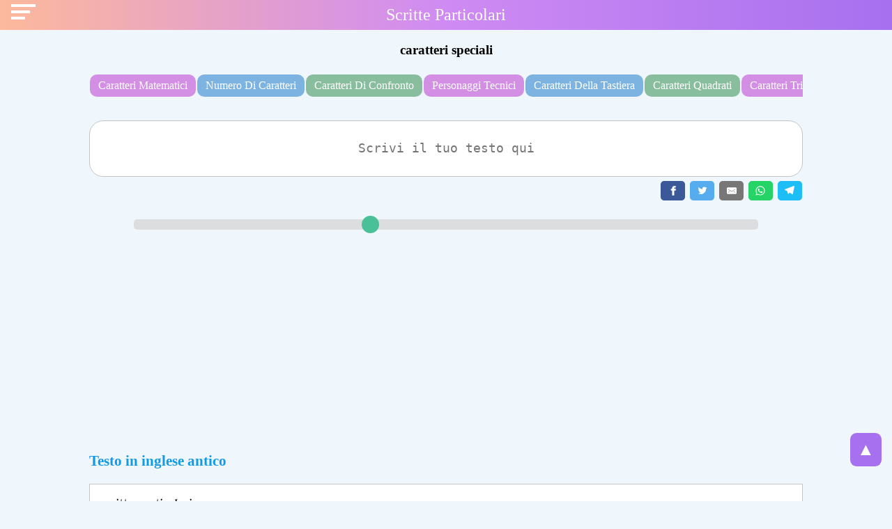

--- FILE ---
content_type: text/html; charset=UTF-8
request_url: https://www.scritteparticolari.com/
body_size: 24993
content:
<html lang='it' xmlns='http://www.w3.org/1999/xhtml' xmlns:b='http://www.google.com/2005/gml/b' xmlns:data='http://www.google.com/2005/gml/data' xmlns:expr='http://www.google.com/2005/gml/expr'>
<head>
<script async='async' crossorigin='anonymous' src='https://pagead2.googlesyndication.com/pagead/js/adsbygoogle.js?client=ca-pub-7949640206123158'></script>
<meta content='4B8367DC3B2E4DF3D6B5EF8854B6499F' name='msvalidate.01'/>
<meta content='cNh6fNCWzuU8GiDflP98L4xZknFcDcFDBa1re8L89GI' name='google-site-verification'/>
<!-- Primary Meta Tags -->
<meta content='con questo sito puoi convertire il tuo testo normale in scritte particolari, caratteri particolari, caratteri scrittura corsivo elegante' name='description'/>
<!-- Open Graph / Facebook -->
<meta content='website' property='og:type'/>
<meta content='https://www.scritteparticolari.com/' property='og:url'/>
<meta content='Scritte Particolari | Scritture Particolare [𝓬𝓸𝓹𝓲𝓪 𝓮 𝓲𝓷𝓬𝓸𝓵𝓵𝓪]' property='og:title'/>
<meta content='con questo sito puoi convertire il tuo testo normale in scritte particolari, caratteri particolari, caratteri scrittura corsivo elegante' property='og:description'/>
<meta content='https://blogger.googleusercontent.com/img/b/R29vZ2xl/AVvXsEiPfVCdalR2_AcR-4u_2cHFd-EN4rYpTmAkAzW0_QYWxwKx7in8UcWnf1AS4Q8IAVcdPQlcD-ovbhZV3TgBcrHDCXCN7r0T2j3o_2J5YBJ8jcLu8dKlk8AbnNAotSfpC0WA4bB3C1KX1IlK/s0/Scritte+Particolari.png' property='og:image'/>
<!-- Twitter -->
<meta content='summary_large_image' property='twitter:card'/>
<meta content='https://www.scritteparticolari.com/' property='twitter:url'/>
<meta content='Scritte Particolari | Scritture Particolare [𝓬𝓸𝓹𝓲𝓪 𝓮 𝓲𝓷𝓬𝓸𝓵𝓵𝓪]' property='twitter:title'/>
<meta content='con questo sito puoi convertire il tuo testo normale in scritte particolari, caratteri particolari, caratteri scrittura corsivo elegante' property='twitter:description'/>
<meta content='https://blogger.googleusercontent.com/img/b/R29vZ2xl/AVvXsEiPfVCdalR2_AcR-4u_2cHFd-EN4rYpTmAkAzW0_QYWxwKx7in8UcWnf1AS4Q8IAVcdPQlcD-ovbhZV3TgBcrHDCXCN7r0T2j3o_2J5YBJ8jcLu8dKlk8AbnNAotSfpC0WA4bB3C1KX1IlK/s0/Scritte+Particolari.png' property='twitter:image'/>
<meta content='IE=EmulateIE7' http-equiv='X-UA-Compatible'/>
<meta content='width=device-width, initial-scale=1' name='viewport'/>
<meta content='text/html; charset=UTF-8' http-equiv='Content-Type'/>
<meta content='blogger' name='generator'/>
<link href='https://www.scritteparticolari.com/favicon.ico' rel='icon' type='image/x-icon'/>
<link href='https://www.scritteparticolari.com/' rel='canonical'/>
<link rel="alternate" type="application/atom+xml" title="Scritte Particolari | Scritture Particolare [𝓬𝓸𝓹𝓲𝓪 𝓮 𝓲𝓷𝓬𝓸𝓵𝓵𝓪] - Atom" href="https://www.scritteparticolari.com/feeds/posts/default" />
<link rel="alternate" type="application/rss+xml" title="Scritte Particolari | Scritture Particolare [𝓬𝓸𝓹𝓲𝓪 𝓮 𝓲𝓷𝓬𝓸𝓵𝓵𝓪] - RSS" href="https://www.scritteparticolari.com/feeds/posts/default?alt=rss" />
<link rel="service.post" type="application/atom+xml" title="Scritte Particolari | Scritture Particolare [𝓬𝓸𝓹𝓲𝓪 𝓮 𝓲𝓷𝓬𝓸𝓵𝓵𝓪] - Atom" href="https://www.blogger.com/feeds/5301042608266251642/posts/default" />
<link rel="me" href="https://www.blogger.com/profile/10210610205810184703" />
<!--Can't find substitution for tag [blog.ieCssRetrofitLinks]-->
<meta content='https://www.scritteparticolari.com/' property='og:url'/>
<meta content='Scritte Particolari | Scritture Particolare [𝓬𝓸𝓹𝓲𝓪 𝓮 𝓲𝓷𝓬𝓸𝓵𝓵𝓪]' property='og:title'/>
<meta content='' property='og:description'/>
<script src='https://ajax.googleapis.com/ajax/libs/jquery/3.5.1/jquery.min.js'></script>
<script src='https://cdnjs.cloudflare.com/ajax/libs/clipboard.js/2.0.6/clipboard.min.js'></script>
<!-- Global site tag (gtag.js) - Google Analytics -->
<script async='async' src='https://www.googletagmanager.com/gtag/js?id=UA-153200591-63'></script>
<script>
  window.dataLayer = window.dataLayer || [];
  function gtag(){dataLayer.push(arguments);}
  gtag('js', new Date());

  gtag('config', 'UA-153200591-63');
</script>
<title>
Scritte Particolari | Scritture Particolare [𝓬𝓸𝓹𝓲𝓪 𝓮 𝓲𝓷𝓬𝓸𝓵𝓵𝓪]
</title>
<style id='page-skin-1' type='text/css'><!--
.status-msg-wrap,.blog-pager,.blog-feeds,.widget-item-control {
display: none;
}
h3.post-title.entry-title {
display: none;
}
::-webkit-scrollbar {
width: 2px;
height: 2px;
}
::-webkit-scrollbar-track {
background: #bbbbbb;
}
::-webkit-scrollbar-thumb {
background: blueviolet;
}
*{
padding: 0;
margin: 0;
box-sizing: border-box;
font-family: system-ui, -apple-system, BlinkMacSystemFont, 'Segoe UI', Roboto, Oxygen, Ubuntu, Cantarell, 'Open Sans', 'Helvetica Neue', sans-serif
scroll-behavior: smooth;
}
body{
background: #c4e0f545;
}
header {
padding: 8px;
background: #A770EF;
background: -webkit-linear-gradient(to right, #FDB99B, #CF8BF3, #A770EF);
background: linear-gradient(to right, #FDB99B, #CF8BF3, #A770EF);
text-align: center;
position: relative;
}
header a {
text-decoration: none;
color: #fff;
font-size: 24px;
font-family: cursive;
}
.text-box {
z-index: 1;
padding: 10px 0 5px 0;
}
textarea.fancytext {
display: block;
width: 80%;
padding-top: 25px;
line-height: 1.5;
text-align: center;
font-size: 18px;
outline: none;
border: 1px solid #c4c4c4;
resize: none;
margin: auto;
border-radius: 20px;
}
div#result {
text-align: center;
width: 80%;
display: block;
margin: auto;
}
.input-text input {
width: 100%;
padding: 8px 0 15px 15px;
font-size: 20px;
outline: none;
border-radius: 3px;
border: none;
cursor: pointer;
}
div#result h2 {
text-align: left;
font-size: 21px;
margin: 20px auto;
color: #119be4;
}
span.name {
position: absolute;
bottom: 3px;
left: 15px;
font-size: 12px;
color: #858585;
text-transform: capitalize;
letter-spacing: 0.3px;
}
.input-text {
position: relative;
border: 1px solid #c4c4c4;
margin: 5px 0;
padding: 8px 0px;
background: #fff;
}
.tool{
width: 70%;
display: block;
margin: 20px auto;
}
.slider {
display: flex;
flex-direction: row;
align-items: center;
justify-content: end;
}
.font-slider {
width: 100%;
display: grid;
}
.sliders {
-webkit-appearance: none;
width: 100%;
height: 15px;
border-radius: 5px;
background: #d3d3d3;
outline: none;
opacity: 0.7;
-webkit-transition: .2s;
transition: opacity .2s;
}
.sliders::-webkit-slider-thumb {
-webkit-appearance: none;
appearance: none;
width: 25px;
height: 25px;
border-radius: 50%;
background: #04AA6D;
cursor: pointer;
}
.sliders::-moz-range-thumb {
width: 25px;
height: 25px;
border-radius: 50%;
background: #04AA6D;
cursor: pointer;
}
.loadmore {
width: 350px;
border: 1px solid #c4c4c4;
font-size: 17px;
padding: 10px;
background: #A770EF;
background: -webkit-linear-gradient(to right, #FDB99B, #CF8BF3, #A770EF);
background: linear-gradient(to right, #FDB99B, #CF8BF3, #A770EF);
color: #fff;
border-radius: 3px;
cursor: pointer;
margin: 10px auto;
}
.top {
position: fixed;
z-index: 2;
right: 15px;
bottom: 50px;
font-size: 25px;
text-decoration: none;
color: #fff;
background: #A770EF;
padding: 10px;
border-radius: 20%;
}
/* navbar */
.nav {
position: absolute;
top: 0;
left: 4px;
color: #fff;
}
.sidenav {
height: 100%;
width: 0;
position: fixed;
z-index: 2;
top: 0;
left: 0;
background: #A770EF;
background: -webkit-linear-gradient(to right, #FDB99B, #CF8BF3, #A770EF);
background: linear-gradient(to right, #FDB99B, #CF8BF3, #A770EF);
overflow-x: hidden;
transition: 0.5s;
padding-top: 60px;
}
.sidenav a {
padding: 8px 8px 8px 20px;
text-decoration: none;
font-size: 20px;
color: #f6f6f6;
display: block;
transition: 0.3s;
}
.sidenav a:hover {
color: #f1f1f1;
}
.sidenav .closebtn {
position: absolute;
top: 0;
right: 25px;
font-size: 36px;
margin-left: 50px;
}
#mobile-fly-menu span {
display: block;
position: absolute;
left: 12px;
-webkit-transform: rotate(0);
-moz-transform: rotate(0);
-ms-transform: rotate(0);
-o-transform: rotate(0);
transform: rotate(0);
-webkit-transition: .25s ease-in-out;
-moz-transition: .25s ease-in-out;
-ms-transition: .25s ease-in-out;
-o-transition: .25s ease-in-out;
transition: .25s ease-in-out;
height: 4px;
background: rgb(255, 255, 255);
}
#mobile-fly-menu {
display: block;
position: absolute;
cursor: pointer;
width: 50px;
height: 40px;
float: left;
}
#mobile-fly-menu span:nth-child(1) {
top: 6px;
width: 35px;
}
#mobile-fly-menu span:nth-child(2) {
top: 15px;
width: 27px;
}
#mobile-fly-menu span:nth-child(3) {
top: 24px;
width: 20px;
}
.sticky {
position: fixed;
top: 0;
width: 100%;
}
footer img{
display: block;
margin: 20px auto;
width: 85%;
}
p.title{
text-align: center;
margin: 20px auto;
font-size: 22px;
font-weight: 700;
}
/* share */
.share {
display: block;
text-align: right;
margin-top: 5px;
width: 90%;
}
.share a{
font-size: 14px;
}
.resp-sharing-button__link,
.resp-sharing-button__icon {
display: inline-block
}
.resp-sharing-button__link {
text-decoration: none;
color: #fff;
margin: 0.1em
}
.resp-sharing-button {
border-radius: 5px;
transition: 25ms ease-out;
padding: 0.5em 0.75em;
font-family: Helvetica Neue,Helvetica,Arial,sans-serif;
background: #1dbef6;
}
.resp-sharing-button__icon svg {
width: 1em;
height: 1em;
margin-right: 0.4em;
vertical-align: top
}
.resp-sharing-button--small svg {
margin: 0;
vertical-align: middle
}
/* Non solid icons get a stroke */
.resp-sharing-button__icon {
stroke: #fff;
fill: none
}
/* Solid icons get a fill */
.resp-sharing-button__icon--solid,
.resp-sharing-button__icon--solidcircle {
fill: #fff;
stroke: none
}
.resp-sharing-button--twitter {
background-color: #55acee
}
.resp-sharing-button--twitter:hover {
background-color: #2795e9
}
.resp-sharing-button--pinterest {
background-color: #bd081c
}
.resp-sharing-button--pinterest:hover {
background-color: #8c0615
}
.resp-sharing-button--facebook {
background-color: #3b5998
}
.resp-sharing-button--facebook:hover {
background-color: #2d4373
}
.resp-sharing-button--tumblr {
background-color: #35465C
}
.resp-sharing-button--tumblr:hover {
background-color: #222d3c
}
.resp-sharing-button--reddit {
background-color: #5f99cf
}
.resp-sharing-button--reddit:hover {
background-color: #3a80c1
}
.resp-sharing-button--google {
background-color: #dd4b39
}
.resp-sharing-button--google:hover {
background-color: #c23321
}
.resp-sharing-button--linkedin {
background-color: #0077b5
}
.resp-sharing-button--linkedin:hover {
background-color: #046293
}
.resp-sharing-button--email {
background-color: #777
}
.resp-sharing-button--email:hover {
background-color: #5e5e5e
}
.resp-sharing-button--xing {
background-color: #1a7576
}
.resp-sharing-button--xing:hover {
background-color: #114c4c
}
.resp-sharing-button--whatsapp {
background-color: #25D366
}
.resp-sharing-button--whatsapp:hover {
background-color: #1da851
}
.resp-sharing-button--hackernews {
background-color: #FF6600
}
.resp-sharing-button--hackernews:hover, .resp-sharing-button--hackernews:focus {   background-color: #FB6200 }
.resp-sharing-button--vk {
background-color: #507299
}
.resp-sharing-button--vk:hover {
background-color: #43648c
}
.resp-sharing-button--facebook {
background-color: #3b5998;
border-color: #3b5998;
}
.resp-sharing-button--facebook:hover,
.resp-sharing-button--facebook:active {
background-color: #2d4373;
border-color: #2d4373;
}
.resp-sharing-button--twitter {
background-color: #55acee;
border-color: #55acee;
}
.resp-sharing-button--twitter:hover,
.resp-sharing-button--twitter:active {
background-color: #2795e9;
border-color: #2795e9;
}
.resp-sharing-button--email {
background-color: #777777;
border-color: #777777;
}
.resp-sharing-button--email:hover,
.resp-sharing-button--email:active {
background-color: #5e5e5e;
border-color: #5e5e5e;
}
.resp-sharing-button--pinterest {
background-color: #bd081c;
border-color: #bd081c;
}
.resp-sharing-button--pinterest:hover,
.resp-sharing-button--pinterest:active {
background-color: #8c0615;
border-color: #8c0615;
}
.resp-sharing-button--whatsapp {
background-color: #25D366;
border-color: #25D366;
}
.resp-sharing-button--whatsapp:hover,
.resp-sharing-button--whatsapp:active {
background-color: #1DA851;
border-color: #1DA851;
}
/*other-sites*/
.other-sites a {
border: 1px solid #fff;
background: steelblue;
color: #fff;
text-decoration: none;
display: inline-block;
padding: 7px 12px;
border-radius: 10px;
text-align: center;
text-transform: capitalize;
font-size: 16px;
margin: 3px 0px;
}
.other-sites {
display: block;
width: 80%;
margin: 20px auto;
}
p.copied {
position: fixed;
right: 0;
text-align: center;
bottom: 55%;
background: blue;
color: #fff;
padding: 7px 10px;
border-radius: 4px;
z-index: 99999;
box-shadow: 0px 0px 8px 0 rgb(180 180 180 / 41%);
}
footer{
width: 80%;
display: block;
margin: auto;
}
img.small {
width: 320px;
margin: 0;
}
.data li {
margin-left: 20px;
line-height: 1.4;
}
.data p {
letter-spacing: 0.3px;
line-height: 1.4;
}
.special-char {
text-align: center;
width: 80%;
margin: auto;
}
.speciali {
border: 1px solid #cccccc;
display: inline-block;
margin: 4px 2px;
font-size: 0;
background: #fff;
outline: none;
cursor: pointer;
line-height: 1.6;
border-radius: 4px;
}
.speciali span {
display: block;
font-size: 22px;
padding: 5px 14px;
}
.myscroll h2 {
margin: 15px auto;
}
/*category*/
.symbols-cat {
margin: 20px auto;
width: 80%;
font-size: 0;
white-space: nowrap;
overflow: auto;
}
.symbols-cat a {
text-decoration: none;
border: none;
background: #fff;
padding: 7px 12px;
display: inline-block;
margin: 4px 1px;
font-size: 16px;
text-transform: capitalize;
border-radius: 10px;
color: #fff;
}
.symbols-cat a.a {
background: #d28fe3;
}
.symbols-cat a.b {background: #7db3e0;}
.symbols-cat a.c {
background: #88bd9d;
}
/*  */
.share-buttons{
float: right;
}
.print-buttons, .share-buttons {
color: #fff;
display: flex;
align-items: center;
margin: 2px 10px;
display: none;
}
.sharess {
background: transparent;
border: none;
cursor: pointer;
margin: 0 4px;
}
.clickmodal {
display: block;
visibility: hidden;
z-index: 2147483647!important;
left: 0;
right: 0;
margin: auto;
top: 16%;
width: 80%;
overflow: hidden;
border-radius: 5px;
-webkit-box-shadow: 0 -20px 10px 0 rgb(0 0 0/25%);
-moz-box-shadow: 0 -20px 10px 0 rgba(0,0,0,.25);
box-shadow: 0 -20px 10px 0 rgb(0 0 0/25%);
background: #141414;
}
.clickmodal-header {
margin-top: 6px;
margin-bottom: 6px;
word-wrap: break-word;
text-align: center;
}
#clickmodal .symbol_content .the_copied_text {
font-size: 160%;
padding-top: 10px;
width: 100%;
outline: none;
text-align: center;
resize: none;
font-family: -apple-system,BlinkMacSystemFont,sans-serif;
}
div#clickmodal .span-value {
text-align: center;
font-size: 16px;
color: #ffffffed;
text-transform: uppercase;
padding: 6px;
display: none;
}
span.copied-message {
margin: 10px auto;
display: block;
font-size: 15px;
color: #fff;
text-align: center;
font-family: sans-serif;
}
.clickmodal-footer-close {
width: 100%;
border: none;
background: #17a920;
color: #fff;
display: block;
padding: 10px;
font-size: 18px;
cursor: pointer;
text-align: center;
float: left;
}
.close-button{
border: none;
position: absolute;
right: 0;
display: block;
background: #21d52c;
color: #fff;
font-size: 22px;
padding: 8px 15px;
border-radius: 50%;
cursor: pointer;
font-family: Arial, Helvetica, sans-serif;
}
#clock {
display: none;
}
span#seconds {
position: fixed;
top: 10px;
right: 10px;
font-size: 20px;
background: red;
border-radius: 50%;
height: 40px;
width: 40px;
font-family: sans-serif;
z-index: 999999;
padding: 6px 0;
text-align: center;
display: flex;
align-items: center;
justify-content: center;
}
/* copied show button on mobile */
.input-text button{
position: absolute;
top: 5px;
right: 0;
background: #fff;
border: 1px solid #3e5b9b1f;
color: #444;
font-size: 13px;
padding: 2px 10px;
border-radius: 50px;
font-variant-caps: all-small-caps;
letter-spacing: 1px;
-webkit-transition: margin-right .3s cubic-bezier(.23, 1, .32, 1);
-o-transition: margin-right .3s cubic-bezier(.23, 1, .32, 1);
transition: margin-right .3s cubic-bezier(.23, 1, .32, 1);
}
.ads-sec {
display: block;
float: left;
width: 100%;
text-align: center;
}
#adsInPopupDialog {
display: block;
text-align: center;
margin-top: 10px;
}
@media (max-width: 600px) {
/* CSS */
.clickmodal {
width: 99%;
}
#clickmodal .symbol_content .the_copied_text {
font-size: 150%;
}
.symbols-cat {
width: 100%;
margin: 10px auto;
}
.special-char {
width: 100%;
}
.speciali span {
font-size: 20px;
}
footer{
width: 100%;
}
.input-text input {
padding: 6px 0 15px 5px;
font-size: 18px;
}
span.name {
left: 5px;
}
.h, .h1 {
display: flex;
justify-content: center;
flex-wrap: wrap;
flex-direction: column;
}
div#result {
width: 100%;
}
.text-box {
position: fixed;
top: inherit;
width: 100%;
bottom: 0;
background: #A770EF;
background: -webkit-linear-gradient(to right, #FDB99B, #CF8BF3, #A770EF);
background: linear-gradient(to right, #FDB99B, #CF8BF3, #A770EF);
left: 0;
right: 0;
padding: 5px 0 2px 0;
}
textarea.fancytext {
width: 95%;
}
.share {
display: block;
text-align: center;
margin-top: 2px;
width: 100%;
}
.top {
right: 10px;
bottom: 140px;
padding: 6px;
}
}

--></style>
<link href='https://www.blogger.com/dyn-css/authorization.css?targetBlogID=5301042608266251642&amp;zx=bbd922b2-b61f-4a52-b1d2-66bcf0a0cb55' media='none' onload='if(media!=&#39;all&#39;)media=&#39;all&#39;' rel='stylesheet'/><noscript><link href='https://www.blogger.com/dyn-css/authorization.css?targetBlogID=5301042608266251642&amp;zx=bbd922b2-b61f-4a52-b1d2-66bcf0a0cb55' rel='stylesheet'/></noscript>
<meta name='google-adsense-platform-account' content='ca-host-pub-1556223355139109'/>
<meta name='google-adsense-platform-domain' content='blogspot.com'/>

<!-- data-ad-client=ca-pub-7949640206123158 -->

</head>
<body>
<div class='header section' id='header'><div class='widget HTML' data-version='1' id='HTML1'>
<div class='widget-content'>
<header>
    <a href="/">Scritte Particolari</a>

        <!-- mobile nav -->
<div class="nav">
    <div id="mySidenav" class="sidenav">
      <a href="javascript:void(0)" class="closebtn" onclick="closeNav()">&times;</a>
      <a href="/p/contact-us.html">Contact us</a>
      <a href="/p/about-us.html">About Us</a>
      <a href="/p/privacy-policy.html">Privacy Policy</a>
<a href="/p/disclaimer.html">Disclaimer</a>
    </div>
  
    <span id="mobile-fly-menu" onclick="openNav()">
      <span></span>
      <span></span>
      <span></span>
    </span>
    </div>


</header>
<br /><center><h3>caratteri speciali</h3></center>
<div class="symbols-cat">
<a href="/p/caratteri-matematici.html" class="a">caratteri matematici</a>
<a href="/p/numero-di-caratteri.html" class="b">numero di caratteri</a>
<a href="/p/caratteri-di-confronto.html" class="c">caratteri di confronto</a>
<a href="/p/personaggi-tecnici.html" class="a">personaggi tecnici</a>
<a href="/p/caratteri-della-tastiera.html" class="b">caratteri della tastiera</a>
<a href="/p/caratteri-quadrati.html" class="c">caratteri quadrati</a>
<a href="/p/caratteri-triangolo.html" class="a">caratteri triangolo</a>
<a href="/p/caratteri-di-riga.html" class="b">caratteri di riga</a>
<a href="/p/personaggi-dangolo.html" class="c">personaggi dangolo</a>
<a href="/p/caratteri-frazionari.html" class="a">caratteri frazionari</a>
<a href="/p/caratteri-freccia.html" class="b">caratteri freccia</a>
<a href="/p/cerchia-i-caratteri.html" class="c">cerchia i caratteri</a>
<a href="/p/personaggi-dei-fiori.html" class="a">personaggi dei fiori</a>
<a href="/p/personaggi-speciali.html" class="b">personaggi speciali</a>
<a href="/p/caratteri-tra-parentesi.html" class="c">caratteri tra parentesi</a>
<a href="/p/caratteri-unita.html" class="a">caratteri unita</a>
<a href="/p/caratteri-di-valuta.html" class="b">caratteri di valuta</a>
<a href="/p/personaggi-dei-marchi.html" class="c">personaggi dei marchi</a>
<a href="/p/caratteri-di-grado.html" class="a">caratteri di grado</a>
<a href="/p/personaggi-del-cuore.html" class="b">personaggi del cuore</a>
<a href="/p/segna-i-caratteri.html" class="c">segna i caratteri</a>
<a href="/p/personaggi-sorridenti.html" class="a">personaggi sorridenti</a>
</div>

        <a href="#" class="top">&#9650;</a>
</div>
<div class='clear'></div>
</div></div>
<div class='main section' id='main'><div class='widget HTML' data-version='2' id='HTML11'>
<div class='widget-content'>
<div class="mains-con">

<!-- text-box -->
    <div class="text-box" id="myHeader">
        <textarea type="text" class="fancytext" required="required" name="text" placeholder="Scrivi il tuo testo qui" value=""></textarea>

        <!-- share -->
        <div class="share">

          <a class="resp-sharing-button__link" href="https://facebook.com/sharer/sharer.php?u=https%3A%2F%2Fwww.scritteparticolari.com" target="_blank" rel="noopener" aria-label="">
          <div class="resp-sharing-button resp-sharing-button--facebook resp-sharing-button--small"><div aria-hidden="true" class="resp-sharing-button__icon resp-sharing-button__icon--solid">
          <svg xmlns="http://www.w3.org/2000/svg" viewbox="0 0 24 24"><path d="M18.77 7.46H14.5v-1.9c0-.9.6-1.1 1-1.1h3V.5h-4.33C10.24.5 9.5 3.44 9.5 5.32v2.15h-3v4h3v12h5v-12h3.85l.42-4z"></path></svg>
          </div>
          </div>
          </a>
          
          <a class="resp-sharing-button__link" href="https://twitter.com/intent/tweet/?text=con%20questo%20sito%20puoi%20convertire%20il%20tuo%20testo%20normale%20in%20scritte%20particolari%2C%20caratteri%20particolari%2C%20caratteri%20scrittura%20corsivo%20elegante%2C%20tipi%20di%20scrittura%20a%20mano%2C%20caratteri%20scrittura%20word.&amp;url=https%3A%2F%2Fwww.scritteparticolari.com" target="_blank" rel="noopener" aria-label="">
          <div class="resp-sharing-button resp-sharing-button--twitter resp-sharing-button--small"><div aria-hidden="true" class="resp-sharing-button__icon resp-sharing-button__icon--solid">
          <svg xmlns="http://www.w3.org/2000/svg" viewbox="0 0 24 24"><path d="M23.44 4.83c-.8.37-1.5.38-2.22.02.93-.56.98-.96 1.32-2.02-.88.52-1.86.9-2.9 1.1-.82-.88-2-1.43-3.3-1.43-2.5 0-4.55 2.04-4.55 4.54 0 .36.03.7.1 1.04-3.77-.2-7.12-2-9.36-4.75-.4.67-.6 1.45-.6 2.3 0 1.56.8 2.95 2 3.77-.74-.03-1.44-.23-2.05-.57v.06c0 2.2 1.56 4.03 3.64 4.44-.67.2-1.37.2-2.06.08.58 1.8 2.26 3.12 4.25 3.16C5.78 18.1 3.37 18.74 1 18.46c2 1.3 4.4 2.04 6.97 2.04 8.35 0 12.92-6.92 12.92-12.93 0-.2 0-.4-.02-.6.9-.63 1.96-1.22 2.56-2.14z"></path></svg>
          </div>
          </div>
          </a>
          
          <a class="resp-sharing-button__link" href="mailto:?subject=con%20questo%20sito%20puoi%20convertire%20il%20tuo%20testo%20normale%20in%20scritte%20particolari%2C%20caratteri%20particolari%2C%20caratteri%20scrittura%20corsivo%20elegante%2C%20tipi%20di%20scrittura%20a%20mano%2C%20caratteri%20scrittura%20word.&amp;body=https%3A%2F%2Fwww.scritteparticolari.com" target="_self" rel="noopener" aria-label="">
          <div class="resp-sharing-button resp-sharing-button--email resp-sharing-button--small"><div aria-hidden="true" class="resp-sharing-button__icon resp-sharing-button__icon--solid">
          <svg xmlns="http://www.w3.org/2000/svg" viewbox="0 0 24 24"><path d="M22 4H2C.9 4 0 4.9 0 6v12c0 1.1.9 2 2 2h20c1.1 0 2-.9 2-2V6c0-1.1-.9-2-2-2zM7.25 14.43l-3.5 2c-.08.05-.17.07-.25.07-.17 0-.34-.1-.43-.25-.14-.24-.06-.55.18-.68l3.5-2c.24-.14.55-.06.68.18.14.24.06.55-.18.68zm4.75.07c-.1 0-.2-.03-.27-.08l-8.5-5.5c-.23-.15-.3-.46-.15-.7.15-.22.46-.3.7-.14L12 13.4l8.23-5.32c.23-.15.54-.08.7.15.14.23.07.54-.16.7l-8.5 5.5c-.08.04-.17.07-.27.07zm8.93 1.75c-.1.16-.26.25-.43.25-.08 0-.17-.02-.25-.07l-3.5-2c-.24-.13-.32-.44-.18-.68s.44-.32.68-.18l3.5 2c.24.13.32.44.18.68z"></path></svg>
          </div>
          </div>
          </a>
          
          <a class="resp-sharing-button__link" href="whatsapp://send?text=con%20questo%20sito%20puoi%20convertire%20il%20tuo%20testo%20normale%20in%20scritte%20particolari%2C%20caratteri%20particolari%2C%20caratteri%20scrittura%20corsivo%20elegante%2C%20tipi%20di%20scrittura%20a%20mano%2C%20caratteri%20scrittura%20word.%20https%3A%2F%2Fwww.scritteparticolari.com" target="_blank" rel="noopener" aria-label="">
          <div class="resp-sharing-button resp-sharing-button--whatsapp resp-sharing-button--small"><div aria-hidden="true" class="resp-sharing-button__icon resp-sharing-button__icon--solid">
          <svg xmlns="http://www.w3.org/2000/svg" viewbox="0 0 24 24"><path d="M20.1 3.9C17.9 1.7 15 .5 12 .5 5.8.5.7 5.6.7 11.9c0 2 .5 3.9 1.5 5.6L.6 23.4l6-1.6c1.6.9 3.5 1.3 5.4 1.3 6.3 0 11.4-5.1 11.4-11.4-.1-2.8-1.2-5.7-3.3-7.8zM12 21.4c-1.7 0-3.3-.5-4.8-1.3l-.4-.2-3.5 1 1-3.4L4 17c-1-1.5-1.4-3.2-1.4-5.1 0-5.2 4.2-9.4 9.4-9.4 2.5 0 4.9 1 6.7 2.8 1.8 1.8 2.8 4.2 2.8 6.7-.1 5.2-4.3 9.4-9.5 9.4zm5.1-7.1c-.3-.1-1.7-.9-1.9-1-.3-.1-.5-.1-.7.1-.2.3-.8 1-.9 1.1-.2.2-.3.2-.6.1s-1.2-.5-2.3-1.4c-.9-.8-1.4-1.7-1.6-2-.2-.3 0-.5.1-.6s.3-.3.4-.5c.2-.1.3-.3.4-.5.1-.2 0-.4 0-.5C10 9 9.3 7.6 9 7c-.1-.4-.4-.3-.5-.3h-.6s-.4.1-.7.3c-.3.3-1 1-1 2.4s1 2.8 1.1 3c.1.2 2 3.1 4.9 4.3.7.3 1.2.5 1.6.6.7.2 1.3.2 1.8.1.6-.1 1.7-.7 1.9-1.3.2-.7.2-1.2.2-1.3-.1-.3-.3-.4-.6-.5z"></path></svg>
          </div>
          </div>
          </a>
          
          <a class="resp-sharing-button__link" href="https://telegram.me/share/url?text=con%20questo%20sito%20puoi%20convertire%20il%20tuo%20testo%20normale%20in%20scritte%20particolari%2C%20caratteri%20particolari%2C%20caratteri%20scrittura%20corsivo%20elegante%2C%20tipi%20di%20scrittura%20a%20mano%2C%20caratteri%20scrittura%20word.&amp;url=https%3A%2F%2Fwww.scritteparticolari.com" target="_blank" rel="noopener" aria-label="">
          <div class="resp-sharing-button resp-sharing-button--telegram resp-sharing-button--small"><div aria-hidden="true" class="resp-sharing-button__icon resp-sharing-button__icon--solid">
          <svg xmlns="http://www.w3.org/2000/svg" viewbox="0 0 24 24"><path d="M.707 8.475C.275 8.64 0 9.508 0 9.508s.284.867.718 1.03l5.09 1.897 1.986 6.38a1.102 1.102 0 0 0 1.75.527l2.96-2.41a.405.405 0 0 1 .494-.013l5.34 3.87a1.1 1.1 0 0 0 1.046.135 1.1 1.1 0 0 0 .682-.803l3.91-18.795A1.102 1.102 0 0 0 22.5.075L.706 8.475z"></path></svg>
          </div>
          </div>
          </a>
          </div> 
  
    </div>


        <div class="tool">
        <div class="slider">
        <div class="font-slider">
        <input class="none sliders" type="range" min="8" max="40" value="20" id="slider" step="1" />
        </div>
        </div>
        <div class="share">
            <!---->
        </div>
        </div>
        <div id="result">
<center>
<script async="async" src="https://pagead2.googlesyndication.com/pagead/js/adsbygoogle.js?client=ca-pub-7949640206123158" crossorigin="anonymous"></script>
<!-- particolari -->
<ins class="adsbygoogle"
     style="display:block"
     data-ad-client="ca-pub-7949640206123158"
     data-ad-slot="3479648888"
     data-ad-format="auto"
     data-full-width-responsive="true"></ins>
<script>
     (adsbygoogle = window.adsbygoogle || []).push({});
</script>
</center>
          <h2>Testo in inglese antico</h2>
          <div class="input-text"><input type="text" value="𝔰𝔠𝔯𝔦𝔱𝔱𝔢 𝔭𝔞𝔯𝔱𝔦𝔠𝔬𝔩𝔞𝔯𝔦" id="copy_0" readonly /><span class="name">inglese antico</span></div>
          <div class="input-text"><input type="text" value="𝖘𝖈𝖗𝖎𝖙𝖙𝖊 𝖕𝖆𝖗𝖙𝖎𝖈𝖔𝖑𝖆𝖗𝖎" id="copy_1" readonly /><span class="name">inglese antico</span></div>
<center>
<script async="async" src="https://pagead2.googlesyndication.com/pagead/js/adsbygoogle.js?client=ca-pub-7949640206123158" crossorigin="anonymous"></script>
<!-- particolari -->
<ins class="adsbygoogle"
     style="display:block"
     data-ad-client="ca-pub-7949640206123158"
     data-ad-slot="3479648888"
     data-ad-format="auto"
     data-full-width-responsive="true"></ins>
<script>
     (adsbygoogle = window.adsbygoogle || []).push({});
</script>
</center>
          <h2>Testo corsivo</h2>
          <div class="input-text"><input type="text" value="💘&#9816;  𝐬𝓒尺𝕚Ｔтε &#9439;𝐀ｒ丅ＩcØ𝐋ａ𝔯&#9406;  &#9833;💀" id="copy_2" readonly /><span class="name">testo corsivo</span></div>
          <div class="input-text"><input type="text" value="𝓼𝓬𝓻𝓲𝓽𝓽𝓮 𝓹𝓪𝓻𝓽𝓲𝓬𝓸𝓵𝓪𝓻𝓲" id="copy_3" readonly /><span class="name">testo corsivo</span></div>
          <div class="input-text"><input type="text" value="𝓈𝒸𝓇𝒾𝓉𝓉𝑒 𝓅𝒶𝓇𝓉𝒾𝒸𝑜𝓁𝒶𝓇𝒾" id="copy_4" readonly /><span class="name">testo corsivo</span></div>
          <div class="input-text"><input type="text" value="𝕤𝕔𝕣𝕚𝕥𝕥𝕖 𝕡𝕒𝕣𝕥𝕚𝕔𝕠𝕝𝕒𝕣𝕚" id="copy_5" readonly /><span class="name">testo corsivo</span></div>
          <div class="input-text"><input type="text" value="ｓｃｒｉｔｔｅ ｐａｒｔｉｃｏｌａｒｉ" id="copy_6" readonly /><span class="name">testo corsivo</span></div>
          <div class="input-text"><input type="text" value="🐘  🎀  𝓈𝒸𝓇𝒾𝓉𝓉𝑒 𝓅𝒶𝓇𝓉𝒾𝒸🏵𝓁𝒶𝓇𝒾  🎀  🐘" id="copy_7" readonly /><span class="name">testo corsivo</span></div>
          <div class="input-text"><input type="text" value="ꜱᴄʀɪᴛᴛᴇ ᴘᴀʀᴛɪᴄᴏʟᴀʀɪ" id="copy_8" readonly /><span class="name">testo corsivo</span></div>
          <div class="input-text"><input type="text" value="ıɹɐloɔıʇɹɐd ǝʇʇıɹɔs" id="copy_9" readonly /><span class="name">testo corsivo</span></div>
          <div class="input-text"><input type="text" value="s&#8419;   c&#8419;   r&#8419;   i&#8419;   t&#8419;   t&#8419;   e&#8419;    p&#8419;   a&#8419;   r&#8419;   t&#8419;   i&#8419;   c&#8419;   o&#8419;   l&#8419;   a&#8419;   r&#8419;   i&#8419;" id="copy_10" readonly /><span class="name">testo corsivo</span></div>
          <div class="input-text"><input type="text" value="s&#8414;&#8239;  &#8239;c&#8414;&#8239;  &#8239;r&#8414;&#8239;  &#8239;i&#8414;&#8239;  &#8239;t&#8414;&#8239;  &#8239;t&#8414;&#8239;  &#8239;e&#8414; &#8239;  &#8239;p&#8414;&#8239;  &#8239;a&#8414;&#8239;  &#8239;r&#8414;&#8239;  &#8239;t&#8414;&#8239;  &#8239;i&#8414;&#8239;  &#8239;c&#8414;&#8239;  &#8239;o&#8414;&#8239;  &#8239;l&#8414;&#8239;  &#8239;a&#8414;&#8239;  &#8239;r&#8414;&#8239;  &#8239;i&#8414;" id="copy_11" readonly /><span class="name">testo corsivo</span></div>
          <div class="input-text"><input type="text" value="🅂🄲🅁🄸🅃🅃🄴 🄿🄰🅁🅃🄸🄲🄾🄻🄰🅁🄸" id="copy_12" readonly /><span class="name">testo corsivo</span></div>
<center>
<script async="async" src="https://pagead2.googlesyndication.com/pagead/js/adsbygoogle.js?client=ca-pub-7949640206123158" crossorigin="anonymous"></script>
<!-- particolari -->
<ins class="adsbygoogle"
     style="display:block"
     data-ad-client="ca-pub-7949640206123158"
     data-ad-slot="3479648888"
     data-ad-format="auto"
     data-full-width-responsive="true"></ins>
<script>
     (adsbygoogle = window.adsbygoogle || []).push({});
</script>
</center>
          <div class="input-text"><input type="text" value="iɿɒ|oɔiƚɿɒq ɘƚƚiɿɔꙅ" id="copy_13" readonly /><span class="name">testo corsivo</span></div>
          <div class="input-text"><input type="text" value="s&#823;&#835;&#788;&#856;&#858;&#839;&#799;c&#824;&#783;&#817;r&#822;&#842;&#864;&#856;&#794;&#830;&#771;&#830;&#776;&#861;&#813;&#791;&#805;i&#824;&#844;&#795;&#843;&#827;&#846;&#845;&#799;&#846;&#817;&#825;t&#820;&#795;&#783;&#794;&#864;&#782;&#771;&#768;&#835;&#844;&#838;&#800;&#827;&#797;&#826;&#806;&#809;&#790;&#857;t&#820;&#855;&#810;&#854;&#860;e&#822;&#832;&#771;&#842;&#864;&#848;&#776;&#808;&#813;&#854;&#809;&#797; &#824;&#843;&#770;&#778;&#788;&#856;&#783;&#775;&#783;&#771;&#783;&#800;&#860;&#809;&#804;p&#822;&#782;&#849;&#784;&#843;&#826;a&#824;&#844;&#792;&#840;&#825;&#828;&#801;r&#821;&#784;&#798;&#819;&#840;&#817;&#857;&#852;&#826;&#806;t&#823;&#784;&#789;&#836;&#819;&#800;&#805;i&#820;&#769;&#774;&#768;&#784;&#842;&#806;&#798;&#857;&#811;&#837;&#801;&#825;&#810;&#854;c&#822;&#838;&#778;&#788;&#849;&#829;&#775;&#768;&#819;o&#820;&#768;&#801;&#851;&#840;&#852;&#792;&#817;&#801;&#857;l&#821;&#833;&#782;&#843;&#781;&#798;&#799;&#806;&#799;&#797;&#807;a&#821;&#829;&#832;&#844;&#831;&#790;&#801;r&#821;&#833;&#858;&#796;&#854;&#853;i&#824;&#788;&#835;&#841;&#819;&#816;&#818;" id="copy_14" readonly /><span class="name">testo corsivo</span></div>
          <div class="input-text"><input type="text" value="🆂🅲🆁🅸🆃🆃🅴 🅿🅰🆁🆃🅸🅲🅾🅻🅰🆁🅸" id="copy_15" readonly /><span class="name">testo corsivo</span></div>
          <div class="input-text"><input type="text" value="ₛcᵣᵢₜₜₑ ₚₐᵣₜᵢcₒₗₐᵣᵢ" id="copy_16" readonly /><span class="name">testo corsivo</span></div>
          <div class="input-text"><input type="text" value="ˢᶜʳⁱᵗᵗᵉ ᵖᵃʳᵗⁱᶜᵒˡᵃʳⁱ" id="copy_17" readonly /><span class="name">testo corsivo</span></div>
          <h2>Barrare attraverso il testo</h2>
          <div class="input-text"><input type="text" value="&#9442;&#9426;&#9441;&#9432;&#9443;&#9443;&#9428; &#9439;&#9424;&#9441;&#9443;&#9432;&#9426;&#9438;&#9435;&#9424;&#9441;&#9432;" id="copy_18" readonly /><span class="name">barrare attraverso il testo</span></div>
          <div class="input-text"><input type="text" value="รςгเՇՇє קคгՇเς&#3663;ɭคгเ" id="copy_19" readonly /><span class="name">barrare attraverso il testo</span></div>
          <div class="input-text"><input type="text" value="ʂƈɾιƚƚҽ ραɾƚιƈσʅαɾι" id="copy_20" readonly /><span class="name">barrare attraverso il testo</span></div>
<center>
<script async="async" src="https://pagead2.googlesyndication.com/pagead/js/adsbygoogle.js?client=ca-pub-7949640206123158" crossorigin="anonymous"></script>
<!-- particolari -->
<ins class="adsbygoogle"
     style="display:block"
     data-ad-client="ca-pub-7949640206123158"
     data-ad-slot="3479648888"
     data-ad-format="auto"
     data-full-width-responsive="true"></ins>
<script>
     (adsbygoogle = window.adsbygoogle || []).push({});
</script>
</center>
          <h2>Testo sottolineato</h2>
          <div class="input-text"><input type="text" value="ֆƈʀɨȶȶɛ քǟʀȶɨƈօʟǟʀɨ" id="copy_21" readonly /><span class="name">Testo sottolineato</span></div>
          <div class="input-text"><input type="text" value="ᏕፈᏒᎥᏖᏖᏋ ᎮᏗᏒᏖᎥፈᎧᏝᏗᏒᎥ" id="copy_22" readonly /><span class="name">Testo sottolineato</span></div>
          <h2>Testo inquietante e brutto</h2>
          <div class="input-text"><input type="text" value="ʂƈཞıɬɬɛ &#8472;ąཞɬıƈơƖąཞı" id="copy_23" readonly /><span class="name">Testo inquietante e brutto</span></div>
          <h2>Testo ondulato</h2>
          <div class="input-text"><input type="text" value="Ş&#162;rittē pคrti&#162;໐lคri" id="copy_24" readonly /><span class="name">Testo scarabocchiato</span></div>
          <div class="input-text"><input type="text" value="𝐬𝐜𝐫𝐢𝐭𝐭𝐞 𝐩𝐚𝐫𝐭𝐢𝐜𝐨𝐥𝐚𝐫𝐢" id="copy_25" readonly /><span class="name">Testo scarabocchiato</span></div>
          <div class="input-text"><input type="text" value="𝘀𝗰𝗿𝗶𝘁𝘁𝗲 𝗽𝗮𝗿𝘁𝗶𝗰𝗼𝗹𝗮𝗿𝗶" id="copy_26" readonly /><span class="name">Testo scarabocchiato</span></div>
          <div class="input-text"><input type="text" value="𝘴𝘤𝘳𝘪𝘵𝘵𝘦 𝘱𝘢𝘳𝘵𝘪𝘤𝘰𝘭𝘢𝘳𝘪" id="copy_27" readonly /><span class="name">Testo scarabocchiato</span></div>
          <div class="input-text"><input type="text" value="𝙨𝙘𝙧𝙞𝙩𝙩𝙚 𝙥𝙖𝙧𝙩𝙞𝙘𝙤𝙡𝙖𝙧𝙞" id="copy_28" readonly /><span class="name">Testo scarabocchiato</span></div>
          <div class="input-text"><input type="text" value="𝚜𝚌𝚛𝚒𝚝𝚝𝚎 𝚙𝚊𝚛𝚝𝚒𝚌𝚘𝚕𝚊𝚛𝚒" id="copy_29" readonly /><span class="name">Testo scarabocchiato</span></div>
          <div class="input-text"><input type="text" value="ƧᄃЯIƬƬΣ PΛЯƬIᄃӨᄂΛЯI" id="copy_30" readonly /><span class="name">Testo scarabocchiato</span></div>
          <div class="input-text"><input type="text" value="ѕ&#162;яιттє ραятι&#162;σℓαяι" id="copy_31" readonly /><span class="name">Testo scarabocchiato</span></div>
          <div class="input-text"><input type="text" value="丂匚尺丨ㄒㄒ乇 卩卂尺ㄒ丨匚ㄖㄥ卂尺丨" id="copy_34" readonly /><span class="name">Testo scarabocchiato</span></div>
<center>
<script async="async" src="https://pagead2.googlesyndication.com/pagead/js/adsbygoogle.js?client=ca-pub-7949640206123158" crossorigin="anonymous"></script>
<!-- particolari -->
<ins class="adsbygoogle"
     style="display:block"
     data-ad-client="ca-pub-7949640206123158"
     data-ad-slot="3479648888"
     data-ad-format="auto"
     data-full-width-responsive="true"></ins>
<script>
     (adsbygoogle = window.adsbygoogle || []).push({});
</script>
</center>
          <h2>Testo di valuta e simboli</h2>
          <div class="input-text"><input type="text" value="丂ᄃ尺ﾉｲｲ乇 ｱﾑ尺ｲﾉᄃのﾚﾑ尺ﾉ" id="copy_35" readonly /><span class="name">Testo di valuta e simboli </span></div>
          <div class="input-text"><input type="text" value="&#12304;s&#12305;&#12304;c&#12305;&#12304;r&#12305;&#12304;i&#12305;&#12304;t&#12305;&#12304;t&#12305;&#12304;e&#12305; &#12304;p&#12305;&#12304;a&#12305;&#12304;r&#12305;&#12304;t&#12305;&#12304;i&#12305;&#12304;c&#12305;&#12304;o&#12305;&#12304;l&#12305;&#12304;a&#12305;&#12304;r&#12305;&#12304;i&#12305;" id="copy_36" readonly /><span class="name">Testo di valuta e simboli </span></div>
          <div class="input-text"><input type="text" value="&#12302;s&#12303;&#12302;c&#12303;&#12302;r&#12303;&#12302;i&#12303;&#12302;t&#12303;&#12302;t&#12303;&#12302;e&#12303; &#12302;p&#12303;&#12302;a&#12303;&#12302;r&#12303;&#12302;t&#12303;&#12302;i&#12303;&#12302;c&#12303;&#12302;o&#12303;&#12302;l&#12303;&#12302;a&#12303;&#12302;r&#12303;&#12302;i&#12303;" id="copy_37" readonly /><span class="name">Testo di valuta e simboli </span></div>
          <h2>Testo in stile asiatico</h2>
          <div class="input-text"><input type="text" value="&#8779;s&#8779;c&#8779;r&#8779;i&#8779;t&#8779;t&#8779;e&#8779; &#8779;p&#8779;a&#8779;r&#8779;t&#8779;i&#8779;c&#8779;o&#8779;l&#8779;a&#8779;r&#8779;i&#8779;" id="copy_38" readonly /><span class="name">testo in stile asiatico</span></div>
          <div class="input-text"><input type="text" value="&#9617;s&#9617;c&#9617;r&#9617;i&#9617;t&#9617;t&#9617;e&#9617; &#9617;p&#9617;a&#9617;r&#9617;t&#9617;i&#9617;c&#9617;o&#9617;l&#9617;a&#9617;r&#9617;i&#9617;" id="copy_39" readonly /><span class="name">testo in stile asiatico</span></div>
          <div class="input-text"><input type="text" value="(っ&#9684;&#9697;&#9684;)っ &#9829; scritte particolari &#9829;" id="copy_40" readonly /><span class="name">testo in stile asiatico</span></div>
          <div class="input-text"><input type="text" value="ｓｃｒｉｔｔｅ&#12288;ｐａｒｔｉｃｏｌａｒｉ&#12288;づ央椅" id="copy_41" readonly /><span class="name">testo in stile asiatico</span></div>
          <div class="input-text"><input type="text" value="ｓｃｒｉｔｔｅ&#9617;ｐａｒｔｉｃｏｌａｒｉ&#12288;&#65288;づ央椅&#65289;" id="copy_42" readonly /><span class="name">testo in stile asiatico</span></div>
          <div class="input-text"><input type="text" value="&#12304;&#65279;ｓｃｒｉｔｔｅ&#12288;ｐａｒｔｉｃｏｌａｒｉ&#12305;" id="copy_43" readonly /><span class="name">testo in stile asiatico</span></div>
          <div class="input-text"><input type="text" value="&#732;&#8221;*&#176;&#8226;.&#732;&#8221;*&#176;&#8226; scritte particolari &#8226;&#176;*&#8221;&#732;.&#8226;&#176;*&#8221;&#732;" id="copy_44" readonly /><span class="name">testo in stile asiatico</span></div>
<center>
<script async="async" src="https://pagead2.googlesyndication.com/pagead/js/adsbygoogle.js?client=ca-pub-7949640206123158" crossorigin="anonymous"></script>
<!-- particolari -->
<ins class="adsbygoogle"
     style="display:block"
     data-ad-client="ca-pub-7949640206123158"
     data-ad-slot="3479648888"
     data-ad-format="auto"
     data-full-width-responsive="true"></ins>
<script>
     (adsbygoogle = window.adsbygoogle || []).push({});
</script>
</center>
          <h2>Testo in stile Vaporwave</h2>
          <div class="input-text"><input type="text" value="[&#773;&#818;s][&#773;&#818;c][&#773;&#818;r][&#773;&#818;i][&#773;&#818;t][&#773;&#818;t][&#773;&#818;e] [&#773;&#818;p][&#773;&#818;a][&#773;&#818;r][&#773;&#818;t][&#773;&#818;i][&#773;&#818;c][&#773;&#818;o][&#773;&#818;l][&#773;&#818;a][&#773;&#818;r][&#773;&#818;i]" id="copy_45" readonly /><span class="name">Testo in stile Vaporwave</span></div>
          <div class="input-text"><input type="text" value="s&#1161;c&#1161;r&#1161;i&#1161;t&#1161;t&#1161;e&#1161; &#1161;p&#1161;a&#1161;r&#1161;t&#1161;i&#1161;c&#1161;o&#1161;l&#1161;a&#1161;r&#1161;i&#1161;" id="copy_46" readonly /><span class="name">Testo in stile Vaporwave</span></div>
          <div class="input-text"><input type="text" value="ʂçɾìէէҽ քąɾէìçօӀąɾì" id="copy_47" readonly /><span class="name">Testo in stile Vaporwave</span></div>
          <div class="input-text"><input type="text" value="ᔕᑕᖇITTE ᑭᗩᖇTIᑕOᒪᗩᖇI" id="copy_48" readonly /><span class="name">Testo in stile Vaporwave</span></div>
          <div class="input-text"><input type="text" value="Sᑢᖇᓰᖶᖶᘿ ᕵᗩᖇᖶᓰᑢᓍᒪᗩᖇᓰ" id="copy_49" readonly /><span class="name">Testo in stile Vaporwave</span></div>
          <div class="input-text"><input type="text" value="s&#822;c&#822;r&#822;i&#822;t&#822;t&#822;e&#822; &#822;p&#822;a&#822;r&#822;t&#822;i&#822;c&#822;o&#822;l&#822;a&#822;r&#822;i&#822;" id="copy_50" readonly /><span class="name">Testo in stile Vaporwave</span></div>
          <div class="input-text"><input type="text" value="s&#820;c&#820;r&#820;i&#820;t&#820;t&#820;e&#820; &#820;p&#820;a&#820;r&#820;t&#820;i&#820;c&#820;o&#820;l&#820;a&#820;r&#820;i&#820;" id="copy_51" readonly /><span class="name">Testo in stile Vaporwave</span></div>
          <div class="input-text"><input type="text" value="s&#823;c&#823;r&#823;i&#823;t&#823;t&#823;e&#823; &#823;p&#823;a&#823;r&#823;t&#823;i&#823;c&#823;o&#823;l&#823;a&#823;r&#823;i&#823;" id="copy_52" readonly /><span class="name">Testo in stile Vaporwave</span></div>
          <div class="input-text"><input type="text" value="s&#818;c&#818;r&#818;i&#818;t&#818;t&#818;e&#818; &#818;p&#818;a&#818;r&#818;t&#818;i&#818;c&#818;o&#818;l&#818;a&#818;r&#818;i&#818;" id="copy_53" readonly /><span class="name">Testo in stile Vaporwave</span></div>
          <div class="input-text"><input type="text" value="s&#819;c&#819;r&#819;i&#819;t&#819;t&#819;e&#819; &#819;p&#819;a&#819;r&#819;t&#819;i&#819;c&#819;o&#819;l&#819;a&#819;r&#819;i&#819;" id="copy_54" readonly /><span class="name">Testo in stile Vaporwave</span></div>
          <h2>Testo pazzesco, casuale e carino</h2>
          <div class="input-text"><input type="text" value="s&#830;c&#830;r&#830;i&#830;t&#830;t&#830;e&#830; &#830;p&#830;a&#830;r&#830;t&#830;i&#830;c&#830;o&#830;l&#830;a&#830;r&#830;i&#830;" id="copy_55" readonly /><span class="name">Testo pazzesco, casuale e carino</span></div>
          <div class="input-text"><input type="text" value="s&#9829;c&#9829;r&#9829;i&#9829;t&#9829;t&#9829;e&#9829; &#9829;p&#9829;a&#9829;r&#9829;t&#9829;i&#9829;c&#9829;o&#9829;l&#9829;a&#9829;r&#9829;i" id="copy_56" readonly /><span class="name">Testo pazzesco, casuale e carino</span></div>
          <div class="input-text"><input type="text" value="s&#846;c&#846;r&#846;i&#846;t&#846;t&#846;e&#846; &#846;p&#846;a&#846;r&#846;t&#846;i&#846;c&#846;o&#846;l&#846;a&#846;r&#846;i&#846;" id="copy_57" readonly /><span class="name">Testo pazzesco, casuale e carino</span></div>
          <div class="input-text"><input type="text" value="s&#829;&#851;c&#829;&#851;r&#829;&#851;i&#829;&#851;t&#829;&#851;t&#829;&#851;e&#829;&#851; &#829;&#851;p&#829;&#851;a&#829;&#851;r&#829;&#851;t&#829;&#851;i&#829;&#851;c&#829;&#851;o&#829;&#851;l&#829;&#851;a&#829;&#851;r&#829;&#851;i&#829;&#851;" id="copy_58" readonly /><span class="name">Testo pazzesco, casuale e carino</span></div>
          <div class="input-text"><input type="text" value="Wingdings: &#11047;&#65038;&#9805;&#65038;&#10066;&#65038;&#9811;&#65038;&#10731;&#65038;&#10731;&#65038;&#9807;&#65038;&#9723;&#65038;&#9723;&#65038;&#9803;&#65038;&#10066;&#65038;&#10731;&#65038;&#9811;&#65038;&#9805;&#65038;&#9633;&#65038;&#9679;&#65038;&#9803;&#65038;&#10066;&#65038;&#9811;&#65038;" id="copy_59" readonly /><span class="name">Testo pazzesco, casuale e carino</span></div>
          <div class="input-text"><input type="text" value="🐞  🎀  𝓈𝒸𝓇𝒾𝓉𝓉𝑒 𝓅𝒶𝓇𝓉𝒾𝒸&#9775;𝓁𝒶𝓇𝒾  🎀  🐞" id="copy_60" readonly /><span class="name">Testo pazzesco, casuale e carino</span></div>
          <div class="input-text"><input type="text" value="🐇  🎀  𝓈𝒸𝓇𝒾𝓉𝓉𝑒 𝓅𝒶𝓇𝓉𝒾𝒸&#9775;𝓁𝒶𝓇𝒾  🎀  🐇" id="copy_61" readonly /><span class="name">Testo pazzesco, casuale e carino</span></div>
          <div class="input-text"><input type="text" value="🍡 &#8902; 🍧  🎀  𝓈𝒸𝓇𝒾𝓉𝓉𝑒 𝓅𝒶𝓇𝓉𝒾𝒸💍𝓁𝒶𝓇𝒾  🎀  🍧 &#8902; 🍡" id="copy_62" readonly /><span class="name">Testo pazzesco, casuale e carino</span></div>
          <div class="input-text"><input type="text" value="&#10035;  🎀  𝓈𝒸𝓇𝒾𝓉𝓉𝑒 𝓅𝒶𝓇𝓉𝒾𝒸&#10049;𝓁𝒶𝓇𝒾  🎀  &#10035;" id="copy_63" readonly /><span class="name">Testo pazzesco, casuale e carino</span></div>
          <div class="input-text"><input type="text" value="&#9601; &#9602; &#9604; &#9605; &#9606; &#9607; &#9608;   🎀  𝓈𝒸𝓇𝒾𝓉𝓉𝑒 𝓅𝒶𝓇𝓉𝒾𝒸🍬𝓁𝒶𝓇𝒾  🎀   &#9608; &#9607; &#9606; &#9605; &#9604; &#9602; &#9601;" id="copy_64" readonly /><span class="name">Testo pazzesco, casuale e carino</span></div>
          <div class="input-text"><input type="text" value="(&#175;&#180;&#8226;._.&#8226; ˢ𝓒&#9415;ιŤŦＥ &#9439;&#9424;ｒ&#9417;𝓲ςσ𝓁𝔸яｉ &#8226;._.&#8226;&#180;&#175;)" id="copy_65" readonly /><span class="name">Testo pazzesco, casuale e carino</span></div>
          <div class="input-text"><input type="text" value="&#9813;🐒  sςℝＩtţє 𝐩&#9424;яＴ𝐢𝐜𝕆𝕝ᵃ𝐑丨  🏆👤" id="copy_66" readonly /><span class="name">Testo pazzesco, casuale e carino</span></div>
          <div class="input-text"><input type="text" value="&#8612;&#8612;&#8612;&#8612;&#8612; 𝓢&#9400;&#9441;&#9406;ŤŤᵉ קＡ𝐑𝓽𝐢&#9426;Ø𝐥Ã𝐫Ɨ &#8614;&#8614;&#8614;&#8614;&#8614;" id="copy_67" readonly /><span class="name">Testo pazzesco, casuale e carino</span></div>
          <div class="input-text"><input type="text" value="&#9818;🎀  ŞČ𝓡ᶤ&#9417;t&#8364; 𝕡α𝐑𝓣𝐈&#162;ᗝㄥΔ𝓡𝓲  👍💎" id="copy_68" readonly /><span class="name">Testo pazzesco, casuale e carino</span></div>
          <div class="input-text"><input type="text" value="🍩🐯  𝔰c尺ｉ𝓽𝓉є Ｐ𝓐я𝐭ιｃỖ𝐋卂Ｒί  &#9831;&#9815;" id="copy_69" readonly /><span class="name">Testo pazzesco, casuale e carino</span></div>
          <div class="input-text"><input type="text" value="&#9829;💢  &#9416;ᶜ𝐫&#9406;Ŧ丅𝒆 𝐏ａℝţᶤc𝐨ᒪＡяĮ  &#9820;😝" id="copy_70" readonly /><span class="name">Testo pazzesco, casuale e carino</span></div>
          <div class="input-text"><input type="text" value="]|I{&#8226;------&#187; ş&#8451;尺𝓲&#9417;𝕋&#8364; 𝓅𝕒гŦ𝓘c&#3663;ᒪ𝓪я𝐢 &#171;------&#8226;}I|[" id="copy_71" readonly /><span class="name">Testo pazzesco, casuale e carino</span></div>
          <div class="input-text"><input type="text" value="&#9774;💛  𝔰cŘ𝐈𝕋тᗴ ᵖ卂ятᶤ&#162;&#3663;lคŘ𝕚  &#9833;&#9733;" id="copy_72" readonly /><span class="name">Testo pazzesco, casuale e carino</span></div>
          <div class="input-text"><input type="text" value="&#184;&#8222;.-&#8226;~&#185;&#176;&#8221;ˆ&#732;&#168; 𝐬ℂŘᶤｔ𝓣乇 卩&#9424;г𝓽ᶤ𝔠𝐎ｌ𝓐𝔯丨 &#168;&#732;ˆ&#8221;&#176;&#185;~&#8226;-.&#8222;&#184;" id="copy_73" readonly /><span class="name">Testo pazzesco, casuale e carino</span></div>
          <div class="input-text"><input type="text" value="🐠&#9785;  ᔕ𝓬𝓇ƗŦ𝕥&#9428; 𝓟𝒶𝓻𝓉&#9432;Ｃㄖｌᗩ𝔯Į  &#9760;👊" id="copy_74" readonly /><span class="name">Testo pazzesco, casuale e carino</span></div>
          <div class="input-text"><input type="text" value="💛🔥  ˢ𝒸я&#9432;𝔱𝔱𝒆 卩ᵃ𝓡t&#9406;cỖ𝓛αＲｉ  &#9834;🐳" id="copy_75" readonly /><span class="name">Testo pazzesco, casuale e carino</span></div>
          <div class="input-text"><input type="text" value="😈🐤  ᔕ𝕔𝐑𝕚т𝓣&#9402; 𝐏&#9398;𝔯т𝐢𝐜&#9412;𝕃𝓐ŕｉ  ൠ&#9994;" id="copy_76" readonly /><span class="name">Testo pazzesco, casuale e carino</span></div>
          <div class="input-text"><input type="text" value="🍓😳  𝔰ς𝔯𝐈тt𝕖 卩𝓪尺t𝒾&#9426;ỖＬＡ𝐑Į  🎅💥" id="copy_77" readonly /><span class="name">Testo pazzesco, casuale e carino</span></div>
          <div class="input-text"><input type="text" value="😈&#9822;  𝐬𝓬ＲᎥ𝓣Ŧ&#8364; 𝓟卂ʳ𝕋ί𝒸&#9412;ｌᗩ𝔯Ꭵ  🐺&#9812;" id="copy_78" readonly /><span class="name">Testo pazzesco, casuale e carino</span></div>
          <div class="input-text"><input type="text" value="🐼🍭  𝓢𝐂𝓡ᶤ𝓽𝐓ｅ 𝐏คŘ𝕥&#9432;&#162;𝔬𝕝Δ𝕣𝓲  &#9825;&#9822;" id="copy_79" readonly /><span class="name">Testo pazzesco, casuale e carino</span></div>
          <div class="input-text"><input type="text" value="&#8729;&#8729;&#183;&#9643;&#9643;ᵒᴼᵒ&#9643;ₒₒ&#9643;ᵒᴼᵒ&#9643;ₒₒ&#9643;ᵒᴼᵒ 𝐬ᑕʳƗt&#9417;&#9402; 𝐏ａ𝓡𝕥Ｉ𝐂𝕠ᒪᵃʳ𝐢 ᵒᴼᵒ&#9643;ₒₒ&#9643;ᵒᴼᵒ&#9643;ₒₒ&#9643;ᵒᴼᵒ&#9643;&#9643;&#183;&#8729;&#8729;" id="copy_80" readonly /><span class="name">Testo pazzesco, casuale e carino</span></div>
          <div class="input-text"><input type="text" value="&#8226;._.&#8226;&#8226;&#180;&#175;``&#8226;.&#184;&#184;.&#8226;` ＳＣʳ𝓲t𝓣ε ᵖ&#9424;&#9415;𝓣ι匚𝐨ℓ𝔸𝕣Ｉ `&#8226;.&#184;&#184;.&#8226;&#180;&#180;&#175;`&#8226;&#8226;._.&#8226;" id="copy_81" readonly /><span class="name">Testo pazzesco, casuale e carino</span></div>
          <div class="input-text"><input type="text" value="🐍🎀  &#9416;𝕔Ř𝓲𝓉丅ｅ ℙά尺ｔ𝕚𝒸𝓞Ĺ𝔸𝕣𝒾  &#9814;&#9832;" id="copy_82" readonly /><span class="name">Testo pazzesco, casuale e carino</span></div>
          <div class="input-text"><input type="text" value="`&#8226;.,&#184;&#184;,.&#8226;&#180;&#175; 丂ᶜ𝐫𝔦𝕋𝕥Ẹ ᵖÃℝтｉ𝓬σ𝔩Ã&#9415;丨 &#175;`&#8226;.,&#184;&#184;,.&#8226;&#180;" id="copy_83" readonly /><span class="name">Testo pazzesco, casuale e carino</span></div>
          <div class="input-text"><input type="text" value="🎀👣  Ŝᶜ𝓻ιţ𝕥&#9428; &#9439;&#9424;𝕣ｔ&#9406;ᑕㄖᒪ𝓐ᖇᎥ  &#9995;&#9812;" id="copy_84" readonly /><span class="name">Testo pazzesco, casuale e carino</span></div>
          <div class="input-text"><input type="text" value="-漫~*&#39;&#168;&#175;&#168;&#39;*&#183;舞~ &#9416;𝐂𝓻𝓘ᵗ𝐭乇 ｐ𝔞𝓻Ť𝐢&#8451;σㄥ𝓐ＲᎥ ~舞*&#39;&#168;&#175;&#168;&#39;*&#183;~漫-" id="copy_85" readonly /><span class="name">Testo pazzesco, casuale e carino</span></div>
          <div class="input-text"><input type="text" value="&#9601; &#9602; &#9604; &#9605; &#9606; &#9607; &#9608;   🎀  𝓈𝒸𝓇𝒾𝓉𝓉𝑒 𝓅𝒶𝓇𝓉𝒾𝒸💙𝓁𝒶𝓇𝒾  🎀   &#9608; &#9607; &#9606; &#9605; &#9604; &#9602; &#9601;" id="copy_86" readonly /><span class="name">Testo pazzesco, casuale e carino</span></div>
          <div class="input-text"><input type="text" value="🍬 &#8902; 🍡  🎀  𝓈𝒸𝓇𝒾𝓉𝓉𝑒 𝓅𝒶𝓇𝓉𝒾𝒸🌞𝓁𝒶𝓇𝒾  🎀  🍡 &#8902; 🍬" id="copy_87" readonly /><span class="name">Testo pazzesco, casuale e carino</span></div>
          <div class="input-text"><input type="text" value="&#10030;  🎀  𝓈𝒸𝓇𝒾𝓉𝓉𝑒 𝓅𝒶𝓇𝓉𝒾𝒸😍𝓁𝒶𝓇𝒾  🎀  &#10030;" id="copy_88" readonly /><span class="name">Testo pazzesco, casuale e carino</span></div>
          </div>
        <center>
        <button class="btn btn-primary loadmore">carica di più</button>
        </center>
<center>
<script async="async" src="https://pagead2.googlesyndication.com/pagead/js/adsbygoogle.js?client=ca-pub-7949640206123158" crossorigin="anonymous"></script>
<!-- particolari -->
<ins class="adsbygoogle"
     style="display:block"
     data-ad-client="ca-pub-7949640206123158"
     data-ad-slot="3479648888"
     data-ad-format="auto"
     data-full-width-responsive="true"></ins>
<script>
     (adsbygoogle = window.adsbygoogle || []).push({});
</script>
</center>
        </div>


<h4 style="text-align: center; margin: 15px 0;">Friendly links</h4>

<div class="other-sites">
  <a href="https://www.mess-letters.com/" target="_blank">Messletters</a>
  <a href="https://www.theinvisiblecharacter.com/" target="_blank">Invisible Character</a>
  <a href="https://www.pubgstylishname.com/" target="_blank">Pubg Names</a>
  <a href="https://www.text-emoji.com/" target="_blank">Text Emojis</a>
  <a href="https://www.aestheticnamesgenerator.com/" target="_blank">Aesthetic Usernames</a>
  <a href="https://www.aesthetic-symbols.com/" target="_blank">Aesthetic symbols</a>
  <a href="https://www.aesthetic-fonts.com/" target="_blank">Aesthetic Fonts</a>
  <a href="https://www.tamilbabyboynames.com/" target="_blank">Tamil Baby Names</a>
  <a href="https://www.conversordeletras-bonitas.com/" target="_blank">conversor de letras bonitas</a>
  <a href="https://www.freefirestylish-name.com/" target="_blank">Free Fire Names</a>
  <a href="https://www.textartgenerator.net/" target="_blank">Text Art</a>
  <a href="https://www.fortnitesymbols.com/" target="_blank">Fortnite Symbols</a>
  <a href="https://www.discord-fonts.net/" target="_blank">Discord Fonts</a>
  <a href="https://www.aesthetictext.net/" target="_blank">Aesthetic Text</a>
  <a href="https://www.special-characters.com/" target="_blank">Special Characters</a>
  <a href="https://www.japanesesmileyface.net/" target="_blank">Japanese Smiley Faces</a>
  <a href="https://www.sweatyfnitesymbols.com/" target="_blank">sweaty fortnite symbols</a>
  <a href="https://www.slantedsmileyface.com/" target="_blank">Slanted Smiley Faces</a>
  <a href="https://www.chinese-symbols.net/" target="_blank">Chinese Symbols</a>
  <a href="https://www.copyandpasteemojiart.com/" target="_blank">Copy And Paste Emmoji Art</a>
  <a href="https://www.cutefonts.net/" target="_blank">cute fonts</a>
  <a href="https://www.fortnitesfonts.com/" target="_blank">fortnite Fonts</a>
  <a href="https://www.sweatyfortnitenames.com/" target="_blank">sweaty fortnite names</a>
  <a href="https://www.hurufkeren.com/" target="_blank">Huruf Keren</a>
  <a href="https://www.nicknamekeren.com/" target="_blank">nickname keren</a>
  <a href="https://www.scrittestrane.com/" target="_blank">scritte strane</a>
  <a href="https://www.caratterispecialii.com/" target="_blank">caratteri speciali</a>
  <a href="https://www.nombresparafreefires.com/" target="_blank">nombres para free fire</a>
  <a href="https://www.letras-chidas.com/" target="_blank">letras chidas</a>
  <a href="https://www.letrasdiferentess.com/" target="_blank">letras diferentes</a>
  <a href="https://www.instagramschrift.com/" target="_blank">Instagram schrift</a>
  <a href="https://www.sidewayssmileyface.com/" target="_blank">sideways smiley face</a>
  <a href="https://www.letrasbonitaspro.com/" target="_blank">Letras Bonitas</a>
  <a href="https://www.อ&#3633;กษรพ&#3636;เศษส&#3661;าเนา.com/" target="_blank">อ&#3633;กษรพ&#3636;เศษส&#3661;าเนา</a>
  <a href="https://www.mudarletra.com/" target="_blank">mudar letra</a>
  <a href="https://www.xn--letrainvisvel-5ib.com/" target="_blank">letra invisivel</a>
  <a href="https://www.ecriturestyle.com" target="_blank">ecriture style</a>
  <a href="https://www.scrittebelle.com/" target="_blank">scritte belle</a>
  <a href="https://www.fontscrittura.com/" target="_blank">font scrittura</a>
  <a href="https://www.caracterespeciaux.com/" target="_blank">caractere speciaux</a>
  <a href="https://www.ecriturespecial.com/" target="_blank">ecriture special</a>
  <a href="https://www.tulisankerens.com/" target="_blank">Tulisan keren</a>
  <a href="https://www.simbolosaesthetic.com/" target="_blank">simbolos aesthetic</a>
  <a href="https://www.sekillisembollers.com/" target="_blank">sekilli sembollers</a>
  <a href="https://www.coolfontsgenerator.net/" target="_blank">cool fonts generator</a>
  <a href="https://www.fontesdiferentes.net/" target="_blank">fontes diferentes</a>
  <a href="https://www.cutesymbols.org/" target="_blank">cute symbols</a>
  <a href="https://www.émoticônes.com/" target="_blank">émoticônes</a>
  <a href="https://www.japanesesymbols.net/" target="_blank">japanese symbols</a>
  <a href="https://www.simbolosparanickff.com/" target="_blank">simbolos para nick ff</a>
  <a href="https://www.simboloparafreefire.com/" target="_blank">simbolo para free fire</a>
  <a href="https://www.simbolosdiferentes.net/" target="_blank">simbolos diferentes</a>
  <a href="https://www.simbolosparacopiar.com/" target="_blank">simbolos para copiar</a>

          </div>
<footer>
  <img src="https://blogger.googleusercontent.com/img/b/R29vZ2xl/AVvXsEiPfVCdalR2_AcR-4u_2cHFd-EN4rYpTmAkAzW0_QYWxwKx7in8UcWnf1AS4Q8IAVcdPQlcD-ovbhZV3TgBcrHDCXCN7r0T2j3o_2J5YBJ8jcLu8dKlk8AbnNAotSfpC0WA4bB3C1KX1IlK/s0/Scritte+Particolari.png" alt="scritte particolari" title="scritte particolari" />
  <p class="title">Scritte Particolari | Scritture Particolare [𝓬𝓸𝓹𝓲𝓪 𝓮 𝓲𝓷𝓬𝓸𝓵𝓵𝓪]</p>
  <div class="data">
    <p><strong>Scritte Particolari</strong> &egrave; uno strumento sito web attraverso il quale &egrave; possibile generare testi eleganti. Questo sito Web &egrave; un sito Web assolutamente gratuito attraverso il quale puoi generare pi&ugrave; di 111 caratteri eleganti con un clic. Molte persone conoscono un sito Web come Stylish Text Generator. Ma su questo sito Web, ottieni caratteri illimitati e la funzione per copiare quei caratteri con un clic. Per questo motivo questo sito &egrave; stato nominato <strong>Scritte Particolare</strong>. Non &egrave; necessario prendere alcun abbonamento, ecc. per utilizzare questo sito Web. Quindi ogni volta che vuoi puoi venire su questo sito Web e utilizzare questo sito Web senza alcun problema. E puoi usare questi caratteri dove vuoi.</p>
<p><br /></p>
<h2>Perch&eacute; usare un generatore di scrittura particolare?</h2>
<p>Una semplice risposta a questo sarebbe attirare l&apos;attenzione sul tuo profilo utilizzando caratteri attraenti e alla moda per le biografie e i post del tuo profilo sui social media.</p>
<p>Devi usare i social media. Quindi questo sito Web creer&agrave; un fantastico testo di fantasia per i tuoi profili di social media come Facebook, Instagram, Twitter e persino LinkedIn.</p>
<p>Questo elegante generatore di testo ti aiuter&agrave; a generare tipi unici di scrittura particolare online. Questo sito Web di scrittura particolare &egrave; uno dei migliori siti Web di generatore di scrittura particolare su Internet. Che &egrave; assolutamente gratuito da usare. Questo sito Web &egrave; anche in grado di creare caratteri per nomi eleganti nella tua biografia di WhatsApp o Tiktok.</p>
<p>&nbsp;</p>
<p>Alcuni esempi di una scrittura particolare.</p>
<p><br /></p>
<ul>
    <li>𝓼𝓬𝓻𝓲𝓽𝓽𝓮 𝓹𝓪𝓻𝓽𝓲𝓬𝓸𝓵𝓪𝓻𝓲</li>
    <li>💘&#9816; &nbsp;𝐬𝓒尺𝕚Ｔт&epsilon; &#9439;𝐀ｒ丅Ｉc&Oslash;𝐋ａ𝔯&#9406; &nbsp;&#9833;💀</li>
</ul>
<p><br /></p>
<p>Sopra puoi vedere che abbiamo convertito alcuni caratteri in una scrittura particolare e vedi quanto sono unici, belli e carini.</p>
<br />
<h2>cosa sono i caratteri alla moda</h2>
<p>I caratteri eleganti sono chiamati questi caratteri che hanno un aspetto diverso, unico ed extra ordinario. Utilizzi principalmente questi caratteri eleganti sui social media come Instagram, Facebook, Twitter, Whatsapp, ecc. E li usiamo nella vita quotidiana su banner, inviti di nozze, auguri, festival, ecc. Questi caratteri eleganti sembrano molto carini e accattivanti. Su questo sito Web, ottieni quasi ogni tipo di carattere elegante e carino. su questo sito Web troverai i caratteri Luny Bubbles, i caratteri quadrati invertiti, i caratteri quadrati Vaporwave, i caratteri larghi, i caratteri minuscoli e piccoli, i caratteri corsivi, l&apos;inglese antico, lo spazio mono, le bolle Lunitools, lo stile di testo Vaporwave.</p>
<p><br /></p>
<h2>Scritte Particolari copia e incolla</h2>
<p>Il sito web copia e incolla di <strong>Scritte Particolari</strong> ti offre la possibilit&agrave; di copiare e incollare i caratteri generati con un solo clic. Con questa funzione, intendiamo che questi caratteri generati possono essere utilizzati ovunque. Tutto quello che devi fare &egrave; accedere a questo sito Web e inserire il tuo nome nella casella di testo e fare clic su uno dei caratteri generati e copiarlo. E poi puoi incollarlo facilmente dove vuoi.</p>
<p><br /></p>
<h2>Come utilizzare questo sito Web?</h2>
<p>Non &egrave; cos&igrave; difficile usare queste lettere diverse, puoi usarlo sul tuo smartphone, tablet o PC, semplicemente seguendo i passaggi seguenti</p>
<p><br /></p>
<p>Step 1. Vai su scritteparticolari.com dal tuo browser.</p>
<br />
<img class="small" src="https://blogger.googleusercontent.com/img/b/R29vZ2xl/AVvXsEhamjrryAYW964T9H7GRpiiXp-90-vcVCzXFOtVoOJLB_jTWkEo1zNVkDlT-b4I4N7afH4g2tU0r0b-jMf8EIhvs-F0gBjpiPTi6gCm6w87p8XxBTqhhixwomdJFNYUiS_KBOrsqSirYjgq04fw0vYlT9rVf7NKcM9bAyjQXwg04eFBszscFCwIzukt-Q/w261-h400/scritte%20particolari%20(1).png" alt="scritte particolari" title="scritte particolari" />
<p><br /></p>
<p>Passaggio 2. Scrivi il tuo testo o incollalo nella casella di testo.</p>
<br />
<img class="small" src="https://blogger.googleusercontent.com/img/b/R29vZ2xl/AVvXsEiUinH1v1sF8PRgJy5AUTyCUZOsmaQVK0vagIEufx4X3CZT7weyJVDWG1yxgcgjDiZy_TZiCjTkU-C5V6eeR0KoAad8zBgDKFeNHO4WNmLv85Y2cC0zPW__4e8flmJIWqU3hL6XZo2gmipYo5CT43MMKRxQ_Uzv4h1NCG_6_wAsDWCe-9FW_cSf8-EYqg/s627/scritte%20particolari%20(2).png" alt="scritte particolari" title="scritte particolari" />
<p><br /></p>
<p>Passaggio 3. Scegli il testo dai caratteri generati di seguito.</p>
<p><br /></p>
<p>Passaggio 4. fai clic sui caratteri selezionati che desideri utilizzare. e incollalo dove vuoi.</p>
<p><br /></p>
<h3>tipi di caratteri forniti da noi</h3>
<p>puoi vedere l&apos;esempio di <strong>Scritte Particolari</strong> qui sotto:</p>
<p><br /></p>
<ul>
    <li>FRAKTUR: 𝔰𝔠𝔯𝔦𝔱𝔱𝔢 𝔭𝔞𝔯𝔱𝔦𝔠𝔬𝔩𝔞𝔯𝔦</li>
    <li>BOLD FRAKTUR: 𝖘𝖈𝖗𝖎𝖙𝖙𝖊 𝖕𝖆𝖗𝖙𝖎𝖈𝖔𝖑𝖆𝖗𝖎</li>
    <li>DOPPIO COLPITO: 𝕤𝕔𝕣𝕚𝕥𝕥𝕖 𝕡𝕒𝕣𝕥𝕚𝕔𝕠𝕝𝕒𝕣𝕚</li>
    <li>CORSIVO: 𝓈𝒸𝓇𝒾𝓉𝓉ℯ 𝓅𝒶𝓇𝓉𝒾𝒸ℴ𝓁𝒶𝓇𝒾</li>
    <li>CORSO GRASSETTO: 𝓼𝓬𝓻𝓲𝓽𝓽𝓮 𝓹𝓪𝓻𝓽𝓲𝓬𝓸𝓵𝓪𝓻𝓲</li>
    <li>MONOSPAZIO: 𝚜𝚌𝚛𝚒𝚝𝚝𝚎 𝚙𝚊𝚛𝚝𝚒𝚌𝚘𝚕𝚊𝚛𝚒</li>
    <li>BOLLE: &#9442;&#9426;&#9441;&#9432;&#9443;&#9443;&#9428; &#9439;&#9424;&#9441;&#9443;&#9432;&#9426;&#9438;&#9435;&#9424;&#9441;&#9432;</li>
    <li>BOLLE OSCURE: 🅢🅒🅡🅘🅣🅣🅔 🅟🅐🅡🅣🅘🅒🅞🅛🅐🅡🅘</li>
    <li>PIAZZE: 🅂🄲🅁🄸🅃🅃🄴 🄿🄰🅁🅃🄸🄲🄾🄻🄰🅁🄸</li>
    <li>QUADRATI OSCURI: 🆂🅲🆁🅸🆃🆃🅴 🅿🅰🆁🆃🅸🅲🅾🅻🅰🆁🅸</li>
    <li>AZZURRO: 🇸🇨🇷🇮🇹🇹🇪 🇵🇦🇷🇹🇮🇨🇴🇱🇦🇷🇮</li>
    <li>GRASSETTO: 𝘀𝗰𝗿𝗶𝘁𝘁𝗲 𝗽𝗮𝗿𝘁𝗶𝗰𝗼𝗹𝗮𝗿𝗶</li>
    <li>CORSO GRASSETTO: 𝙨𝙘𝙧𝙞𝙩𝙩𝙚 𝙥𝙖𝙧𝙩𝙞𝙘𝙤𝙡𝙖𝙧𝙞</li>
    <li>CORSO: 𝘴𝘤𝘳𝘪𝘵𝘵𝘦 𝘱𝘢𝘳𝘵𝘪𝘤𝘰𝘭𝘢𝘳𝘪</li>
    <li>CORSO SERIF: 𝑠𝑐𝑟𝑖𝑡𝑡𝑒 𝑝𝑎𝑟𝑡𝑖𝑐𝑜𝑙𝑎𝑟𝑖</li>
    <li>GRASSETTO CORSO SERIF: 𝒔𝒄𝒓𝒊𝒕𝒕𝒆 𝒑𝒂𝒓𝒕𝒊𝒄𝒐𝒍𝒂𝒓𝒊</li>
    <li>GRASSETTO SERIF: 𝐬𝐜𝐫𝐢𝐭𝐭𝐞 𝐩𝐚𝐫𝐭𝐢𝐜𝐨𝐥𝐚𝐫𝐢</li>
    <li>PICCOLO: ˢᶜʳⁱᵗᵗᵉ ᵖᵃʳᵗⁱᶜᵒˡᵃʳⁱ</li>
</ul>
<p><br /></p>
<h3>compatibile</h3>
<p>Puoi utilizzare questo sito di <strong>Scritte Particolari</strong> su qualsiasi dispositivo. Questo sito web sar&agrave; compatibile con tutti i tuoi dispositivi. Che si tratti di un piccolo dispositivo, tablet, iPad o computer. Tale sito Web &egrave; anche chiamato responsive, che funziona su ogni dispositivo. Abbiamo progettato questo sito Web codificando noi stessi, quindi possiamo dire che questo sito Web &egrave; compatibile con ogni dispositivo. I caratteri generati da questo sito Web funzionano bene anche su tutti i tuoi social media. E vorremmo dire che utilizzi il pi&ugrave; possibile questo sito Web e rendi il tuo profilo attraente e unico attraverso questo sito Web. Inoltre, condividi questo sito web anche con i tuoi amici.</p>
<p><br /></p>
<h4>bellissimi caratteri creati dal nostro sito web</h4>
<p>Puoi anche utilizzare i caratteri generati da questo sito Web in alcune occasioni speciali, come abbiamo menzionato di seguito.</p>
<p><br /></p>
<ul>
    <li>Per favore</li>
    <li>Grazie</li>
    <li>Ben arrivato</li>
    <li>scusate</li>
    <li>Mi scusi</li>
    <li>Buon Natale</li>
    <li>Buongiorno</li>
    <li>Buona Notte</li>
</ul>
<p><br /></p>
<p><strong>per favore</strong></p>
<p>Tali caratteri vengono inviati mentre si richiede qualcuno perch&eacute; questi caratteri sembrano unici e hanno una buona impressione sulla persona di fronte.</p>
<p><br /></p>
<p>🐳 &#8902; 🐌 🎀 𝓅𝓁𝑒𝒶𝓈𝑒 🎀 🐌 &#8902; 🐳</p>
<p>&#9612;&#9474;&#9608;&#9553;&#9612;&#9553;&#9612;&#9553; 🎀 𝓅𝓁𝑒𝒶𝓈𝑒 🎀 &#9553;&#9612;&#9553;&#9612;&#9553;&#9608;&#9474;&#9612;</p>
<p>`&bull;.,&cedil;&cedil;,.&bull;&acute;&macr; 🎀 𝓅𝓁𝑒𝒶𝓈𝑒 🎀 &macr;&acute;&bull;.,&cedil;&cedil;,.&bull;`</p>
<p>๑&#1758;๑,&cedil;&cedil;,&oslash;&curren;&ordm;&deg;`&deg;๑&#1769; 🎀 𝓅𝓁𝑒𝒶𝓈𝑒 🎀 &#1769;๑&deg;`&deg;&ordm;&curren;&oslash;,&cedil;&cedil;,๑&#1758;๑</p>
<p>` 🎀 𝓅𝓁𝑒𝒶𝓈𝑒 🎀 `</p>
<p><br /></p>
<p><strong>Grazie</strong></p>
<p>Tali caratteri vengono inviati a qualcuno per il ringraziamento, come se qualcuno ti aiutasse in qualsiasi momento, quindi ringraziamo la persona di fronte. Puoi portare un sorriso sul loro viso inviando questi simpatici caratteri.</p>
<p><br /></p>
<p>Ali: &#10052;&#65038;&#9810;&#65038;&#9803;&#65038;&#9632;&#65038;🙵&#9723;&#65038;&#9043;&#65038;&#9633;&#65038;&#9670;&#65038;</p>
<p>.o0&times;X&times;0o. 🎀 𝒯𝒽𝒶𝓃𝓀 𝓎💍𝓊 🎀 .o0&times;X&times;0o.</p>
<p>&#10030;&#10025; 🎀 𝒯𝒽𝒶𝓃𝓀 𝓎🍑𝓊 🎀 &#10025;&#10030;</p>
<p>&#8902;: 🎀 𝒯𝒽𝒶𝓃𝓀 𝓎🌞𝓊 🎀 :&#8902;</p>
<p>&#10025; 🎀 𝒯𝒽𝒶𝓃𝓀 𝓎&#10049;𝓊 🎀 &#10025;</p>
<p><br /></p>
<p><strong>Ben arrivato</strong></p>
<p>Usiamo tali caratteri quando diamo il benvenuto a qualcuno, se stiamo parlando con una persona dopo molto tempo nel testo, allora diciamo il benvenuto a loro. Quindi questi caratteri sembrano molto belli da vedere.</p>
<p><br /></p>
<p>&middot;.&cedil;&cedil;.&middot;&#9833;&#9834;&#9835; ｗєĹᶜỖ𝓜&#9428; &#9835;&#9834;&#9833;&middot;.&cedil;&cedil;.&middot;</p>
<p>💞💔 山𝐄ᒪ&sigmaf;Ỗ𝐦&euro; &clubs;&#9817;</p>
<p>💛&#9832; 𝕎&epsilon;𝐥ℂｏм乇 👹&#9814;</p>
<p>&#9562;&raquo;&#9733;&laquo;&#9565; 𝐖𝔼ˡᶜό𝐦Ẹ &#9562;&raquo;&#9733;&laquo;&#9565;</p>
<p>&cedil;&bdquo;.-&bull;~&sup1;&deg;&rdquo;&circ;&tilde;&uml; 𝕎𝔼𝐥𝐜𝕆𝔪𝕖 &uml;&tilde;&circ;&rdquo;&deg;&sup1;~&bull;-.&bdquo;&cedil;</p>
<p><br /></p>
<p><strong>scusate</strong></p>
<p>Tali caratteri vengono utilizzati quando ti stai scusando con la persona di fronte a te per qualsiasi errore. Quindi tali caratteri agiscono come linee di sorriso sul viso e aiutano a persuadere la persona arrabbiata.</p>
<p><br /></p>
<p>🎯&#9973; ｓ𝓸𝓡𝐑ч &spades;🎉</p>
<p>&#8729;&#8729;&middot;&#9643;&#9643;ᵒᴼᵒ&#9643;ₒₒ&#9643;ᵒᴼᵒ&#9643;ₒₒ&#9643;ᵒᴼᵒ 𝓼όяᖇЎ ᵒᴼᵒ&#9643;ₒₒ&#9643;ᵒᴼᵒ&#9608;ₒₒ&#9643;ᵒᴫ</p>
<p>&#9998;👻 𝕊&sigma;я𝓇𝓎 &#9818;🐠</p>
<p>&cedil;,&oslash;&curren;&ordm;&deg;`&deg;&ordm;&curren;&oslash;,&cedil;&cedil;,&oslash;&curren;&ordm;&deg; 丂𝓸𝓡𝐫ץ &deg;&ordm;&curren;&oslash;,&cedil;&cedil;,&oslash;&curren;&ordm;&deg;`&deg;&ordm;&curren;&oslash;,&cedil;</p>
<p>&#9734;🐒 Ŝ&sigma;ℝ&#9415;у &#9759;🐣</p>
<p><br /></p>
<p><strong>Mi scusi</strong></p>
<p>Possiamo usare tali caratteri mentre chattiamo sui social media per scusare qualcuno.</p>
<p><br /></p>
<p>&mdash;(&bull;&bull;&divide;[ ᵉＸ𝓒𝓤𝓈Ẹ &#9436;&epsilon; ]&divide;&bull;&bull;)&mdash;</p>
<p>🌷🐜 𝐄ˣᶜ𝐮ѕ𝔢 𝐌&#9402; 🐻🐤</p>
<p>💎🍮 Ｅ乂&#8451;𝓤ᔕẸ ᗰ𝔢 &#9819;👊</p>
<p>&#9760;🐟 𝒆&#5741;Č𝓾ş𝐞 мᗴ 🎀&#9833;</p>
<p>&#9818;🎉 𝕖𝐱&sigmaf;&ugrave;sＥ 𝐌έ 😺👽</p>
<p><br /></p>
<p><strong>Buon Natale</strong></p>
<p>Usiamo tali caratteri in occasioni speciali, occasioni speciali possono essere di qualsiasi tipo. Come Buon Natale, Felice Diwali, ecc.</p>
<p><br /></p>
<p>&#9584;&#9734;&#9734; мｅＲя&yen; Ｃʰяเˢţ𝓂𝐚ร &#9734;&#9734;&#9582;</p>
<p>&#9822;🍩 м𝔼яᖇ𝓨 ᑕ𝐡𝕣𝐢ᔕᵗ&Mu;คＳ 🎃🍩</p>
<p>🎁🔥 ᗰ&#9428;𝓻г&#9422; ᶜᕼ尺ᶤ&#9442;т𝔪𝒶ş 😝🎈</p>
<p>🎅👣 𝓂є𝓇г&#9448; &sigmaf;𝒽𝐫ᶤ𝐬&#9417;𝐌𝓐𝕤 &#9832;👮</p>
<p>&deg;&deg;&deg;&middot;.&deg;&middot;..&middot;&deg;&macr;&deg;&middot;._.&middot; ｍ乇𝓻𝓇ү Ć&#9431;𝓇ｉＳт𝕞𝓪丂 &middot;._.&middot;&deg;&macr;&deg;&middot;.&middot;&deg; .&middot;&deg;&deg;&deg;</p>
<p><br /></p>
<p><strong>Buona Notte</strong></p>
<p>Usiamo tali caratteri ogni giorno. Ogni volta che parli con il tuo amico speciale, ragazzo o ragazza, &egrave; bello augurargli caratteri cos&igrave; carini prima di dormire.</p>
<p><br /></p>
<p>&#9584;&#9734;&#9734; ｇᗝ𝐨Ｄ ℕĮģ𝐡т &#9734;&#9734;&#9582;</p>
<p>*&bull;.&cedil;&#9825; 𝕘Ỗόđ 𝐍&#9432;ｇ&#9405;𝕋 &#9825;&cedil;.&bull;*</p>
<p>&bull;?((&macr;&deg;&middot;._.&bull; 🎀 𝑔&#9775;🍩𝒹 𝓃𝒾𝑔𝒽𝓉 🎀 &bull;._.&middot;&deg;&macr;((?&bull;</p>
<p>&#8902; 🎀 𝑔🏵&#10084;𝒹 𝓃𝒾𝑔𝒽𝓉 🎀 &#8902;</p>
<p>🍧 🎀 𝑔🏵&#10048;𝒹 𝓃𝒾𝑔𝒽𝓉 🎀 🍧</p>
<p><br /></p>
<p><strong>Buongiorno</strong></p>
<p>Usiamo anche questi tipi di carattere ogni giorno. Ogni volta che vuoi augurare alla persona amata di svegliarsi, allora &egrave; molto bello augurare in caratteri cos&igrave; carini e la persona di fronte ha il buongiorno.</p>
<p><br /></p>
<p>(&macr;&acute;&bull;._.&bull; Ǥ&#3663;𝓸ᗪ &Mu;&Oslash;г&#9411;ᶤ𝓝Ǥ &bull;._.&bull;&acute;&macr;)</p>
<p>🐳🐉 Ꮆｏ𝐎ᵈ ๓&#3663;𝕣𝐧&iota;ήᎶ 👹&#9826;</p>
<p>🐼 &#8902; 🐣 🎀 𝑔🌺🌞𝒹 𝓂🍑𝓇𝓃𝒾𝓃𝑔 🎀 🐣 &#8902; 🐼</p>
<p>&cedil;,&oslash;&curren;&ordm;&deg;`&deg;&ordm;&curren;&oslash;,&cedil;&cedil;,&oslash;&curren;&ordm;&deg; 🎀 𝑔💮💙𝒹 𝓂🍩𝓇𝓃𝒾𝓃𝑔 🎀 &deg;&ordm;&curren;&oslash;,&cedil;&cedil;,&oslash;&curren;&ordm;&deg;`&deg;&ordm;&curren;&oslash;,&cedil;</p>
<p>]|Io{&bull;------&raquo; 🎀 𝑔&#10049;&#9825;𝒹 𝓂🌞𝓇𝓃𝒾𝓃𝑔 🎀 &raquo;------&bull;{I|]</p>
  <br />
<h4>FAQ:</h4>
<p><strong>Questo strumento fornisce simboli con scritte particolari?</strong></p>
<p>S&igrave;, questo strumento fornisce anche simboli con diversi tipi di carattere e caratteri eleganti. possiamo usarlo sui social media come Facebook, Whatsapp, Tinder e Instagram. Tutti i simboli con i caratteri sono testati da noi.</p>
<p><br /></p>
<p><strong>Possiamo usare questi scritti particolari per Facebook?</strong></p>
<p>S&igrave;, certo, puoi generare molti caratteri eleganti con questo sito Web utilizzando il nostro sito Web di Scritture particolari e puoi utilizzare questi nomi su FB con diversi stili di carattere unici come inglese antico, caratteri corsivi, ecc. Devi semplicemente copiare il tuo nome e incollare nella sezione Inserisci il tuo testo e otterrai Scritti particolari per Facebook.</p>
<p><br /></p>
<p><strong>Posso usare questi scritti particolari per Instagram?</strong></p>
<p>S&igrave;, puoi utilizzare questa scrittura particolare per il tuo profilo Instagram e la tua biografia. questo ti aiuter&agrave; a rendere il tuo profilo elegante, fresco e attraente.</p>
<p><br /></p>
<p><strong>Posso usare questi eleganti caratteri di testo per Twitter?</strong></p>
<p>S&igrave;, puoi utilizzare questi particolari scritti anche per il tuo profilo Twitter. come accennato in precedenza come Facebook e Instagram.</p>
<p><br /></p>
<p><strong>Posso creare un soprannome alla moda gratuitamente Fire e Pubg Mobile?</strong></p>
<p>s&igrave; perch&eacute; hai generato caratteri eleganti per Facebook, Instagram e Whatsapp. con l&apos;aiuto di questo sito Web, puoi anche generare caratteri per i tuoi giochi multiplayer online come Pubg e free fire. Ma tieni presente che un nome di carattere lungo non supporter&agrave; Free Fire e Pubg. Quindi crea sempre un soprannome piccolo e accattivante per il tuo profilo di gioco.</p>
<br />
<h3>Compatibilit&agrave; di questi caratteri</h3>
<p>Questo speciale sito Web di generatore di scrittura &egrave; uno strumento online gratuito di generatore di testo alla moda per generare fantastici caratteri con diverse combinazioni di stili e testi di caratteri alla moda. Per generare un carattere elegante devi solo digitare il testo nella casella di testo. Successivamente, il nostro algoritmo Stylish Fonts generer&agrave; pi&ugrave; stili di Stylish Fonts per te.</p>
<p><br /></p>
<p>E quando si tratta di compatibilit&agrave;, i caratteri del nostro sito Web sono compatibili al 90-95% con tutti i tipi di piattaforme di social media e dispositivi intelligenti. Ma forse il 5-10% non pu&ograve; essere supportato, quindi puoi facilmente utilizzarli sulla piattaforma dei social media. alcuni di questi testi non sono supportati sul tuo dispositivo o piattaforma di social media. perch&eacute; alcune piattaforme di social media hanno disabilitato molti caratteri Unicode che utilizziamo in questi scritti speciali.</p>
<p><br /></p>
<p>Il nostro sito Web ti consente di copiare e incollare questi caratteri di scrittura speciali con un solo clic sul carattere particolare. Questi caratteri sono creati in modo tale da essere completamente pronti per l&apos;uso sui social media o sulle applicazioni online che supportano questo tipo di caratteri.</p>
<br />
  <p><strong>tags:</strong> scritte particolari, caratteri particolari, caratteri scrittura corsivo elegante, tipi di scrittura a mano, caratteri scrittura word</p>
  </div>

  </footer>
</div>
<div class='clear'></div>
</div><div class='widget Blog' data-version='1' id='Blog1'>
<div class='blog-posts hfeed'>
<div class='status-msg-wrap'>
<div class='status-msg-body'>
No posts.
</div>
<div class='status-msg-border'>
<div class='status-msg-bg'>
<div class='status-msg-hidden'>No posts.</div>
</div>
</div>
</div>
<div style='clear: both;'></div>
</div>
<div class='blog-pager' id='blog-pager'>
<a class='home-link' href='https://www.scritteparticolari.com/'>Home</a>
</div>
<div class='clear'></div>
<div class='blog-feeds'>
<div class='feed-links'>
Subscribe to:
<a class='feed-link' href='https://www.scritteparticolari.com/feeds/posts/default' target='_blank' type='application/atom+xml'>Comments (Atom)</a>
</div>
</div>
</div></div>
<div class='footer section' id='footer'><div class='widget HTML' data-version='1' id='HTML3'>
<div class='widget-content'>
<!-- when copied open another modal -->
          <div id="clock"><span id="seconds">15</span></div>
          <div id="clickmodal" class="clickmodal">
        <button aria-label="Close" class="close-button" id="close-button">x</button>
        <div id="clickmodal_header" class="symbol_content">Modal Header</div>
            <div class="ads-sec">
<!-- scritte particolari modal -->
<ins class="adsbygoogle"
     style="display:block"
     data-ad-client="ca-pub-7949640206123158"
     data-ad-slot="4766568216"
     data-ad-format="auto"
     data-full-width-responsive="true"></ins>
<script>
     (adsbygoogle = window.adsbygoogle || []).push({});
</script>
</div>
        <div class="clickmodal-footer clickmodal-footer-close" id="clickmodal-footer-close">Close</div>
        </div>
</div>
<div class='clear'></div>
</div><div class='widget HTML' data-version='1' id='HTML2'>
<div class='widget-content'>
<script>
    $(function() { 
      
    $(".fancytext").keyup(function() { 
       $(".fancytext").val($(this).val());
       if($.trim($(this).val())!='') { 
       generateFancy($(this).val());
       } else {
       generateFancy("scritte particolari");
       }
     });
    var ct = 89;
    function generateFancy(txt) {
      var fancyText = '';
         var result = forward(txt);
             var finalRes =  result.split('\n\n');
             var sn=1;
            $.each(finalRes,function(inx, vl) { 
                $("#copy_"+inx).val(vl);
              sn++;
            });
            
            
            for(k=89; k<=ct; k++) {
                //console.log(k);
                $("#copy_"+k).val(crazyWithFlourishOrSymbols(txt));
            }
    }
     
     $(".loadmore").click(function(){
       $(this).html('Loading...');
        var text = $.trim($(".fancytext").val());
       if(text=='') {
         text = 'scritte particolari';
       } 
       var that = $(this);
       var intvl = setInterval(function(){  that.html('Load More');clearInterval(intvl); }, 1000);
       for(var i=1;i<=10;i++){
        fancyText  =  '<div class="input-text"><p onclick="copyit(this)"><input type="text" value="'+crazyWithFlourishOrSymbols(text)+'" id="copy_'+ct+'" title="click to copy"></p><span class="name">Carattere decorato casuale</span></div></div>';
          ct++;
        $("#result").append(fancyText);
        }
     });
    
    });
    </script>

    
<script>
   /*font-slider*/
   $("#slider").on("input",function () {
           $('input').css("font-size", $(this).val() + "px");
   });
     </script>

<script>
    // mobile nav
    function openNav() {
      document.getElementById("mySidenav").style.width = "250px";
    }
    
    function closeNav() {
      document.getElementById("mySidenav").style.width = "0";
    }
    </script>


<script>
var _0xf998=["\x63\x6C\x69\x63\x6B","\x64\x69\x73\x70\x6C\x61\x79","\x6E\x6F\x6E\x65","\x63\x73\x73","\x23\x63\x6C\x69\x63\x6B\x6D\x6F\x64\x61\x6C","\x6F\x6E","\x23\x63\x6C\x69\x63\x6B\x6D\x6F\x64\x61\x6C\x2D\x66\x6F\x6F\x74\x65\x72\x2D\x63\x6C\x6F\x73\x65\x2C\x20\x2E\x63\x6C\x6F\x73\x65\x2D\x62\x75\x74\x74\x6F\x6E","\x62\x6C\x6F\x63\x6B","\x70\x6F\x73\x69\x74\x69\x6F\x6E","\x66\x69\x78\x65\x64","\x76\x69\x73\x69\x62\x69\x6C\x69\x74\x79","\x76\x69\x73\x69\x62\x6C\x65","\x3C\x64\x69\x76\x20\x63\x6C\x61\x73\x73\x3D\x27\x73\x70\x61\x6E\x2D\x76\x61\x6C\x75\x65\x27\x3E","\x3C\x2F\x64\x69\x76\x3E","\x3C\x74\x65\x78\x74\x61\x72\x65\x61\x20\x63\x6C\x61\x73\x73\x3D\x27\x74\x68\x65\x5F\x63\x6F\x70\x69\x65\x64\x5F\x74\x65\x78\x74\x27\x3E","\x3C\x2F\x74\x65\x78\x74\x61\x72\x65\x61\x3E","\x3C\x64\x69\x76\x20\x63\x6C\x61\x73\x73\x3D\x27\x73\x68\x61\x72\x65\x2D\x62\x75\x74\x74\x6F\x6E\x73\x27\x3E\x73\x68\x61\x72\x65\x20\x74\x65\x78\x74\x3A\x20","\x3C\x62\x75\x74\x74\x6F\x6E\x20\x63\x6C\x61\x73\x73\x3D\x27\x73\x68\x61\x72\x65\x73\x73\x20\x73\x68\x61\x72\x65\x2D\x62\x75\x74\x74\x6F\x6E\x2D\x70\x69\x6E\x74\x65\x72\x65\x73\x74\x27\x3E\x3C\x69\x6D\x67\x20\x73\x72\x63\x3D\x27\x68\x74\x74\x70\x73\x3A\x2F\x2F\x63\x64\x6E\x2E\x63\x75\x74\x65\x66\x6F\x6E\x74\x73\x2E\x6E\x65\x74\x2F\x69\x6D\x67\x73\x2F\x70\x69\x6E\x74\x65\x72\x65\x73\x74\x2E\x70\x6E\x67\x27\x3E\x3C\x2F\x62\x75\x74\x74\x6F\x6E\x3E","\x3C\x62\x75\x74\x74\x6F\x6E\x20\x63\x6C\x61\x73\x73\x3D\x27\x73\x68\x61\x72\x65\x73\x73\x20\x73\x68\x61\x72\x65\x2D\x62\x75\x74\x74\x6F\x6E\x2D\x74\x77\x69\x74\x74\x65\x72\x27\x3E\x3C\x69\x6D\x67\x20\x73\x72\x63\x3D\x27\x68\x74\x74\x70\x73\x3A\x2F\x2F\x63\x64\x6E\x2E\x63\x75\x74\x65\x66\x6F\x6E\x74\x73\x2E\x6E\x65\x74\x2F\x69\x6D\x67\x73\x2F\x74\x77\x69\x74\x74\x65\x72\x2E\x70\x6E\x67\x27\x3E\x3C\x2F\x62\x75\x74\x74\x6F\x6E\x3E","\x3C\x62\x75\x74\x74\x6F\x6E\x20\x63\x6C\x61\x73\x73\x3D\x27\x73\x68\x61\x72\x65\x73\x73\x20\x73\x68\x61\x72\x65\x2D\x62\x75\x74\x74\x6F\x6E\x2D\x77\x68\x61\x74\x73\x61\x70\x70\x27\x3E\x3C\x69\x6D\x67\x20\x73\x72\x63\x3D\x27\x68\x74\x74\x70\x73\x3A\x2F\x2F\x63\x64\x6E\x2E\x63\x75\x74\x65\x66\x6F\x6E\x74\x73\x2E\x6E\x65\x74\x2F\x69\x6D\x67\x73\x2F\x77\x68\x61\x74\x73\x61\x70\x70\x2E\x70\x6E\x67\x27\x3E\x3C\x2F\x62\x75\x74\x74\x6F\x6E\x3E","\x3C\x62\x75\x74\x74\x6F\x6E\x20\x63\x6C\x61\x73\x73\x3D\x27\x73\x68\x61\x72\x65\x73\x73\x20\x73\x68\x61\x72\x65\x2D\x62\x75\x74\x74\x6F\x6E\x2D\x67\x6D\x61\x69\x6C\x27\x3E\x3C\x69\x6D\x67\x20\x73\x72\x63\x3D\x27\x68\x74\x74\x70\x73\x3A\x2F\x2F\x63\x64\x6E\x2E\x63\x75\x74\x65\x66\x6F\x6E\x74\x73\x2E\x6E\x65\x74\x2F\x69\x6D\x67\x73\x2F\x67\x6D\x61\x69\x6C\x2E\x70\x6E\x67\x27\x3E\x3C\x2F\x62\x75\x74\x74\x6F\x6E\x3E","\x3C\x64\x69\x76\x20\x63\x6C\x61\x73\x73\x3D\x27\x70\x72\x69\x6E\x74\x2D\x62\x75\x74\x74\x6F\x6E\x73\x27\x3E\x50\x72\x69\x6E\x74\x20\x74\x65\x78\x74\x3A\x20","\x3C\x62\x75\x74\x74\x6F\x6E\x20\x63\x6C\x61\x73\x73\x3D\x27\x73\x68\x61\x72\x65\x73\x73\x20\x70\x72\x69\x6E\x74\x2D\x62\x75\x74\x74\x6F\x6E\x2D\x70\x72\x69\x6E\x74\x27\x3E\x3C\x69\x6D\x67\x20\x73\x72\x63\x3D\x27\x68\x74\x74\x70\x73\x3A\x2F\x2F\x63\x64\x6E\x2E\x63\x75\x74\x65\x66\x6F\x6E\x74\x73\x2E\x6E\x65\x74\x2F\x69\x6D\x67\x73\x2F\x70\x72\x69\x6E\x74\x65\x72\x2E\x70\x6E\x67\x27\x3E\x3C\x2F\x62\x75\x74\x74\x6F\x6E\x3E","\x3C\x73\x70\x61\x6E\x20\x63\x6C\x61\x73\x73\x3D\x27\x63\x6F\x70\x69\x65\x64\x2D\x6D\x65\x73\x73\x61\x67\x65\x27\x3E\x49\x6C\x20\x74\x75\x6F\x20\x74\x65\x73\x74\x6F\x20\xE8\x20\x73\x74\x61\x74\x6F\x20\x63\x6F\x70\x69\x61\x74\x6F\x2E\x20\x4F\x72\x61\x20\x70\x75\x6F\x69\x20\x6D\x65\x74\x74\x65\x72\x6C\x6F\x20\x64\x6F\x76\x65\x20\x76\x75\x6F\x69\x21\x3C\x2F\x73\x70\x61\x6E\x3E","\x68\x74\x6D\x6C","\x23\x63\x6C\x69\x63\x6B\x6D\x6F\x64\x61\x6C\x5F\x68\x65\x61\x64\x65\x72","\x74\x65\x78\x74","\x23\x73\x65\x63\x6F\x6E\x64\x73","\x23\x63\x6C\x6F\x63\x6B","\x2E\x63\x6C\x6F\x73\x65\x2D\x62\x75\x74\x74\x6F\x6E\x2C\x20\x2E\x63\x6C\x69\x63\x6B\x6D\x6F\x64\x61\x6C\x2D\x66\x6F\x6F\x74\x65\x72\x2D\x63\x6C\x6F\x73\x65","\x2E\x69\x6E\x70\x75\x74\x2D\x74\x65\x78\x74","\x73\x70\x61\x6E","\x66\x69\x6E\x64","\x76\x61\x6C","\x69\x6E\x70\x75\x74","\x23\x72\x65\x73\x75\x6C\x74","\x2E\x73\x68\x61\x72\x65\x2D\x62\x75\x74\x74\x6F\x6E\x2D\x70\x69\x6E\x74\x65\x72\x65\x73\x74","\x2E\x74\x68\x65\x5F\x63\x6F\x70\x69\x65\x64\x5F\x74\x65\x78\x74","\x68\x74\x74\x70\x73\x3A\x2F\x2F\x70\x69\x6E\x74\x65\x72\x65\x73\x74\x2E\x63\x6F\x6D\x2F\x70\x69\x6E\x2F\x63\x72\x65\x61\x74\x65\x2F\x62\x75\x74\x74\x6F\x6E\x2F\x3F\x75\x72\x6C\x3D\x26\x64\x65\x73\x63\x72\x69\x70\x74\x69\x6F\x6E\x3D","\x5F\x62\x6C\x61\x6E\x6B","\x6F\x70\x65\x6E","\x2E\x73\x68\x61\x72\x65\x2D\x62\x75\x74\x74\x6F\x6E\x2D\x74\x77\x69\x74\x74\x65\x72","\x68\x74\x74\x70\x73\x3A\x2F\x2F\x74\x77\x69\x74\x74\x65\x72\x2E\x63\x6F\x6D\x2F\x69\x6E\x74\x65\x6E\x74\x2F\x74\x77\x65\x65\x74\x3F\x74\x65\x78\x74\x3D","\x2E\x73\x68\x61\x72\x65\x2D\x62\x75\x74\x74\x6F\x6E\x2D\x77\x68\x61\x74\x73\x61\x70\x70","\x68\x74\x74\x70\x73\x3A\x2F\x2F\x61\x70\x69\x2E\x77\x68\x61\x74\x73\x61\x70\x70\x2E\x63\x6F\x6D\x2F\x73\x65\x6E\x64\x3F\x74\x65\x78\x74\x3D","\x2E\x73\x68\x61\x72\x65\x2D\x62\x75\x74\x74\x6F\x6E\x2D\x67\x6D\x61\x69\x6C","\x53\x68\x61\x72\x65\x64\x20\x54\x65\x78\x74","\x6D\x61\x69\x6C\x74\x6F\x3A\x3F\x73\x75\x62\x6A\x65\x63\x74\x3D","\x26\x62\x6F\x64\x79\x3D","\x2E\x70\x72\x69\x6E\x74\x2D\x62\x75\x74\x74\x6F\x6E\x2D\x70\x72\x69\x6E\x74","\x54\x68\x69\x73\x20\x50\x72\x69\x6E\x74\x20\x57\x61\x73\x20\x54\x61\x6B\x65\x6E\x20\x46\x72\x6F\x6D\x20\x54\x68\x69\x73\x20\x3C\x62\x3E\x61\x65\x73\x74\x68\x65\x74\x69\x63\x6E\x61\x6D\x65\x73\x67\x65\x6E\x65\x72\x61\x74\x6F\x72\x2E\x63\x6F\x6D\x3C\x2F\x62\x3E","","\x64\x6F\x63\x75\x6D\x65\x6E\x74","\x3C\x68\x74\x6D\x6C\x3E\x3C\x68\x65\x61\x64\x3E\x3C\x74\x69\x74\x6C\x65\x3E\x43\x6F\x70\x69\x65\x64\x20\x54\x65\x78\x74\x3C\x2F\x74\x69\x74\x6C\x65\x3E\x3C\x73\x74\x79\x6C\x65\x3E\x62\x6F\x64\x79\x20\x7B\x20\x64\x69\x73\x70\x6C\x61\x79\x3A\x20\x66\x6C\x65\x78\x3B\x6A\x75\x73\x74\x69\x66\x79\x2D\x63\x6F\x6E\x74\x65\x6E\x74\x3A\x20\x63\x65\x6E\x74\x65\x72\x3B\x61\x6C\x69\x67\x6E\x2D\x69\x74\x65\x6D\x73\x3A\x20\x63\x65\x6E\x74\x65\x72\x3B\x66\x6F\x6E\x74\x2D\x73\x69\x7A\x65\x3A\x20\x34\x30\x70\x78\x3B\x20\x7D\x3C\x2F\x73\x74\x79\x6C\x65\x3E\x3C\x2F\x68\x65\x61\x64\x3E\x3C\x62\x6F\x64\x79\x3E","\x3C\x64\x69\x76\x20\x73\x74\x79\x6C\x65\x3D\x22\x70\x6F\x73\x69\x74\x69\x6F\x6E\x3A\x20\x66\x69\x78\x65\x64\x3B\x20\x62\x6F\x74\x74\x6F\x6D\x3A\x20\x31\x30\x70\x78\x3B\x20\x6C\x65\x66\x74\x3A\x20\x30\x3B\x20\x72\x69\x67\x68\x74\x3A\x20\x30\x3B\x20\x74\x65\x78\x74\x2D\x61\x6C\x69\x67\x6E\x3A\x20\x63\x65\x6E\x74\x65\x72\x3B\x20\x66\x6F\x6E\x74\x2D\x73\x69\x7A\x65\x3A\x20\x32\x30\x70\x78\x3B\x22\x3E","\x3C\x2F\x64\x69\x76\x3E\x3C\x2F\x62\x6F\x64\x79\x3E\x3C\x2F\x68\x74\x6D\x6C\x3E","\x77\x72\x69\x74\x65","\x63\x6C\x6F\x73\x65","\x70\x72\x69\x6E\x74","\x72\x65\x61\x64\x79","\x73\x75\x63\x63\x65\x73\x73","\x74\x72\x69\x67\x67\x65\x72","\x3C\x62\x75\x74\x74\x6F\x6E\x3E\u2713\x43\x6F\x70\x69\x65\x64\x21\x3C\x2F\x62\x75\x74\x74\x6F\x6E\x3E","\x61\x70\x70\x65\x6E\x64","\x72\x65\x6D\x6F\x76\x65","\x66\x61\x64\x65\x4F\x75\x74","\x64\x65\x6C\x61\x79","\x62\x75\x74\x74\x6F\x6E","\x65\x72\x72\x6F\x72","\x41\x63\x74\x69\x6F\x6E\x3A","\x61\x63\x74\x69\x6F\x6E","\x54\x72\x69\x67\x67\x65\x72\x3A"];$(document)[_0xf998[59]](function(){$(_0xf998[6])[_0xf998[5]](_0xf998[0],function(){$(_0xf998[4])[_0xf998[3]](_0xf998[1],_0xf998[2])});function _0x17d3x1(_0x17d3x2,_0x17d3x3){$(_0xf998[4])[_0xf998[3]](_0xf998[1],_0xf998[7]);$(_0xf998[4])[_0xf998[3]](_0xf998[8],_0xf998[9]);$(_0xf998[4])[_0xf998[3]](_0xf998[10],_0xf998[11]);var _0x17d3x4=_0xf998[12]+ _0x17d3x3+ _0xf998[13];_0x17d3x4+= _0xf998[14]+ _0x17d3x2+ _0xf998[15];_0x17d3x4+= _0xf998[16];_0x17d3x4+= _0xf998[17];_0x17d3x4+= _0xf998[18];_0x17d3x4+= _0xf998[19];_0x17d3x4+= _0xf998[20];_0x17d3x4+= _0xf998[13];_0x17d3x4+= _0xf998[21];_0x17d3x4+= _0xf998[22];_0x17d3x4+= _0xf998[13];_0x17d3x4+= _0xf998[23];$(_0xf998[25])[_0xf998[24]](_0x17d3x4);function _0x17d3x5(){$(_0xf998[27])[_0xf998[26]](_0x17d3x7);_0x17d3x8= setInterval(function(){_0x17d3x7--;if(_0x17d3x7< 0){clearInterval(_0x17d3x8);$(_0xf998[4])[_0xf998[3]](_0xf998[1],_0xf998[2]);$(_0xf998[28])[_0xf998[3]](_0xf998[1],_0xf998[2])}else {$(_0xf998[27])[_0xf998[26]](_0x17d3x7)}},1000)}function _0x17d3x6(){clearInterval(_0x17d3x8);$(_0xf998[28])[_0xf998[3]](_0xf998[1],_0xf998[2])}$(_0xf998[29])[_0xf998[5]](_0xf998[0],function(){_0x17d3x6();$(_0xf998[4])[_0xf998[3]](_0xf998[1],_0xf998[2])});$(_0xf998[4])[_0xf998[3]](_0xf998[1],_0xf998[7]);$(_0xf998[28])[_0xf998[3]](_0xf998[1],_0xf998[7]);var _0x17d3x7=15;var _0x17d3x8;_0x17d3x5()}$(_0xf998[35])[_0xf998[5]](_0xf998[0],_0xf998[30],function(){var _0x17d3x9=$(this)[_0xf998[32]](_0xf998[31])[_0xf998[24]]();var _0x17d3xa=$(this)[_0xf998[32]](_0xf998[34])[_0xf998[33]]();_0x17d3x1(_0x17d3xa,_0x17d3x9)});$(document)[_0xf998[5]](_0xf998[0],_0xf998[36],function(){var _0x17d3xb=$(_0xf998[37])[_0xf998[33]]();var _0x17d3xc=_0xf998[38]+ encodeURIComponent(_0x17d3xb);window[_0xf998[40]](_0x17d3xc,_0xf998[39])});$(document)[_0xf998[5]](_0xf998[0],_0xf998[41],function(){var _0x17d3xb=$(_0xf998[37])[_0xf998[33]]();var _0x17d3xc=_0xf998[42]+ encodeURIComponent(_0x17d3xb);window[_0xf998[40]](_0x17d3xc,_0xf998[39])});$(document)[_0xf998[5]](_0xf998[0],_0xf998[43],function(){var _0x17d3xb=$(_0xf998[37])[_0xf998[33]]();var _0x17d3xc=_0xf998[44]+ encodeURIComponent(_0x17d3xb);window[_0xf998[40]](_0x17d3xc,_0xf998[39])});$(document)[_0xf998[5]](_0xf998[0],_0xf998[45],function(){var _0x17d3xb=$(_0xf998[37])[_0xf998[33]]();var _0x17d3xd=_0xf998[46];var _0x17d3xe=_0x17d3xb;var _0x17d3xc=_0xf998[47]+ encodeURIComponent(_0x17d3xd)+ _0xf998[48]+ encodeURIComponent(_0x17d3xe);window[_0xf998[40]](_0x17d3xc,_0xf998[39])});$(document)[_0xf998[5]](_0xf998[0],_0xf998[49],function(){var _0x17d3xb=$(_0xf998[37])[_0xf998[33]]();var _0x17d3xf=_0xf998[50];var _0x17d3x10=window[_0xf998[40]](_0xf998[51],_0xf998[39]);_0x17d3x10[_0xf998[52]][_0xf998[40]]();_0x17d3x10[_0xf998[52]][_0xf998[56]](_0xf998[53]+ _0x17d3xb+ _0xf998[54]+ _0x17d3xf+ _0xf998[55]);_0x17d3x10[_0xf998[52]][_0xf998[57]]();_0x17d3x10[_0xf998[58]]()})});var clipboard= new ClipboardJS(_0xf998[30],{text:function(_0x17d3x12){return $(_0x17d3x12)[_0xf998[32]](_0xf998[34])[_0xf998[33]]()}});clipboard[_0xf998[5]](_0xf998[60],function(_0x17d3x13){var _0x17d3x14=$(_0x17d3x13[_0xf998[61]]);_0x17d3x14[_0xf998[63]](_0xf998[62]);_0x17d3x14[_0xf998[32]](_0xf998[67])[_0xf998[66]](2000)[_0xf998[65]](500,function(){$(this)[_0xf998[64]]()})});clipboard[_0xf998[5]](_0xf998[68],function(_0x17d3x13){console[_0xf998[68]](_0xf998[69],_0x17d3x13[_0xf998[70]]);console[_0xf998[68]](_0xf998[71],_0x17d3x13[_0xf998[61]])})
</script>

<script>
function copyit(el) 
{
    // Copy textarea, pre, div, etc.
  if (document.body.createTextRange) {
        // IE 
        var textRange = document.body.createTextRange();
        textRange.moveToElementText(el);
        textRange.selecopyit();
        textRange.execCommand("Copy");   
    //tooltip(el, "Copied!");  
    }
  else if (window.getSelection && document.createRange) {
        // non-IE
        var editable = el.contentEditable; // Record contentEditable status of element
        var readOnly = el.readOnly; // Record readOnly status of element
         el.contentEditable = true; // iOS will only select text on non-form elements if contentEditable = true;
         el.readOnly = true; // iOS will not select in a read only form element // Version 1.2c - Changed from false to true; Prevents keyboard from appearing when copying from textarea
        var range = document.createRange();
        range.selectNodeContents(el);
        var sel = window.getSelection();
        sel.removeAllRanges();
        sel.addRange(range); // Does not work for Firefox if a textarea or input
        if (el.nodeName == "TEXTAREA" || el.nodeName == "INPUT") 
          el.selecopyit(); // Firefox will only select a form element with selecopyit()
        //if (el.setSelectionRange && navigator.userAgent.match(/ipad|ipod|iphone/i)) // Version 1.2c - iOS 12 might be defaulting to desktop mode so removed
        if (el.setSelectionRange) // Version 1.2c - iOS 12 might be defaulting to desktop mode and no longer has iphone in user agent
          el.setSelectionRange(0, 999999); // iOS only selects "form" elements with SelectionRange
        el.contentEditable = editable; // Restore previous contentEditable status
        el.readOnly = readOnly; // Restore previous readOnly status 
      if (document.queryCommandSupported("copy"))
      {
      var successful = document.execCommand('copy');  
        if (successful)  $('body').append('<p class="copied"><input class="text" value="' + $(el).text() + '" /><span class="copybtn">&#10004; Copied !</span></p>'), setTimeout(function () { $('.copied').remove(); }, 1000)
        else $('body').append('<p class="copied"><input class="text" value="Press CTRL+C to copy" /></p>'), setTimeout(function () { $('.copied').remove(); }, 1000)
    }
    else
    {
      if (!navigator.userAgent.match(/ipad|ipod|iphone|android|silk/i))
      $('body').append('<p class="copied"><input class="text" value="Press CTRL+C to copy" /></p>'), setTimeout(function () { $('.copied').remove(); }, 1000)	
    }
    }
} 
</script>
</div>
<div class='clear'></div>
</div></div>

<script type="text/javascript" src="https://www.blogger.com/static/v1/widgets/3845888474-widgets.js"></script>
<script type='text/javascript'>
window['__wavt'] = 'AOuZoY4E3nuq8k3NZWtgRu6J3tMdzOK0Eg:1768757934764';_WidgetManager._Init('//www.blogger.com/rearrange?blogID\x3d5301042608266251642','//www.scritteparticolari.com/','5301042608266251642');
_WidgetManager._SetDataContext([{'name': 'blog', 'data': {'blogId': '5301042608266251642', 'title': 'Scritte Particolari | Scritture Particolare [\ud835\udcec\ud835\udcf8\ud835\udcf9\ud835\udcf2\ud835\udcea \ud835\udcee \ud835\udcf2\ud835\udcf7\ud835\udcec\ud835\udcf8\ud835\udcf5\ud835\udcf5\ud835\udcea]', 'url': 'https://www.scritteparticolari.com/', 'canonicalUrl': 'https://www.scritteparticolari.com/', 'homepageUrl': 'https://www.scritteparticolari.com/', 'searchUrl': 'https://www.scritteparticolari.com/search', 'canonicalHomepageUrl': 'https://www.scritteparticolari.com/', 'blogspotFaviconUrl': 'https://www.scritteparticolari.com/favicon.ico', 'bloggerUrl': 'https://www.blogger.com', 'hasCustomDomain': true, 'httpsEnabled': true, 'enabledCommentProfileImages': true, 'gPlusViewType': 'FILTERED_POSTMOD', 'adultContent': false, 'analyticsAccountNumber': '', 'encoding': 'UTF-8', 'locale': 'en', 'localeUnderscoreDelimited': 'en', 'languageDirection': 'ltr', 'isPrivate': false, 'isMobile': false, 'isMobileRequest': false, 'mobileClass': '', 'isPrivateBlog': false, 'isDynamicViewsAvailable': true, 'feedLinks': '\x3clink rel\x3d\x22alternate\x22 type\x3d\x22application/atom+xml\x22 title\x3d\x22Scritte Particolari | Scritture Particolare [\ud835\udcec\ud835\udcf8\ud835\udcf9\ud835\udcf2\ud835\udcea \ud835\udcee \ud835\udcf2\ud835\udcf7\ud835\udcec\ud835\udcf8\ud835\udcf5\ud835\udcf5\ud835\udcea] - Atom\x22 href\x3d\x22https://www.scritteparticolari.com/feeds/posts/default\x22 /\x3e\n\x3clink rel\x3d\x22alternate\x22 type\x3d\x22application/rss+xml\x22 title\x3d\x22Scritte Particolari | Scritture Particolare [\ud835\udcec\ud835\udcf8\ud835\udcf9\ud835\udcf2\ud835\udcea \ud835\udcee \ud835\udcf2\ud835\udcf7\ud835\udcec\ud835\udcf8\ud835\udcf5\ud835\udcf5\ud835\udcea] - RSS\x22 href\x3d\x22https://www.scritteparticolari.com/feeds/posts/default?alt\x3drss\x22 /\x3e\n\x3clink rel\x3d\x22service.post\x22 type\x3d\x22application/atom+xml\x22 title\x3d\x22Scritte Particolari | Scritture Particolare [\ud835\udcec\ud835\udcf8\ud835\udcf9\ud835\udcf2\ud835\udcea \ud835\udcee \ud835\udcf2\ud835\udcf7\ud835\udcec\ud835\udcf8\ud835\udcf5\ud835\udcf5\ud835\udcea] - Atom\x22 href\x3d\x22https://www.blogger.com/feeds/5301042608266251642/posts/default\x22 /\x3e\n', 'meTag': '\x3clink rel\x3d\x22me\x22 href\x3d\x22https://www.blogger.com/profile/10210610205810184703\x22 /\x3e\n', 'adsenseClientId': 'ca-pub-7949640206123158', 'adsenseHostId': 'ca-host-pub-1556223355139109', 'adsenseHasAds': false, 'adsenseAutoAds': false, 'boqCommentIframeForm': true, 'loginRedirectParam': '', 'isGoogleEverywhereLinkTooltipEnabled': true, 'view': '', 'dynamicViewsCommentsSrc': '//www.blogblog.com/dynamicviews/4224c15c4e7c9321/js/comments.js', 'dynamicViewsScriptSrc': '//www.blogblog.com/dynamicviews/6e0d22adcfa5abea', 'plusOneApiSrc': 'https://apis.google.com/js/platform.js', 'disableGComments': true, 'interstitialAccepted': false, 'sharing': {'platforms': [{'name': 'Get link', 'key': 'link', 'shareMessage': 'Get link', 'target': ''}, {'name': 'Facebook', 'key': 'facebook', 'shareMessage': 'Share to Facebook', 'target': 'facebook'}, {'name': 'BlogThis!', 'key': 'blogThis', 'shareMessage': 'BlogThis!', 'target': 'blog'}, {'name': 'X', 'key': 'twitter', 'shareMessage': 'Share to X', 'target': 'twitter'}, {'name': 'Pinterest', 'key': 'pinterest', 'shareMessage': 'Share to Pinterest', 'target': 'pinterest'}, {'name': 'Email', 'key': 'email', 'shareMessage': 'Email', 'target': 'email'}], 'disableGooglePlus': true, 'googlePlusShareButtonWidth': 0, 'googlePlusBootstrap': '\x3cscript type\x3d\x22text/javascript\x22\x3ewindow.___gcfg \x3d {\x27lang\x27: \x27en\x27};\x3c/script\x3e'}, 'hasCustomJumpLinkMessage': false, 'jumpLinkMessage': 'Read more', 'pageType': 'index', 'pageName': '', 'pageTitle': 'Scritte Particolari | Scritture Particolare [\ud835\udcec\ud835\udcf8\ud835\udcf9\ud835\udcf2\ud835\udcea \ud835\udcee \ud835\udcf2\ud835\udcf7\ud835\udcec\ud835\udcf8\ud835\udcf5\ud835\udcf5\ud835\udcea]'}}, {'name': 'features', 'data': {}}, {'name': 'messages', 'data': {'edit': 'Edit', 'linkCopiedToClipboard': 'Link copied to clipboard!', 'ok': 'Ok', 'postLink': 'Post Link'}}, {'name': 'template', 'data': {'name': 'custom', 'localizedName': 'Custom', 'isResponsive': false, 'isAlternateRendering': false, 'isCustom': true}}, {'name': 'view', 'data': {'classic': {'name': 'classic', 'url': '?view\x3dclassic'}, 'flipcard': {'name': 'flipcard', 'url': '?view\x3dflipcard'}, 'magazine': {'name': 'magazine', 'url': '?view\x3dmagazine'}, 'mosaic': {'name': 'mosaic', 'url': '?view\x3dmosaic'}, 'sidebar': {'name': 'sidebar', 'url': '?view\x3dsidebar'}, 'snapshot': {'name': 'snapshot', 'url': '?view\x3dsnapshot'}, 'timeslide': {'name': 'timeslide', 'url': '?view\x3dtimeslide'}, 'isMobile': false, 'title': 'Scritte Particolari | Scritture Particolare [\ud835\udcec\ud835\udcf8\ud835\udcf9\ud835\udcf2\ud835\udcea \ud835\udcee \ud835\udcf2\ud835\udcf7\ud835\udcec\ud835\udcf8\ud835\udcf5\ud835\udcf5\ud835\udcea]', 'description': '', 'url': 'https://www.scritteparticolari.com/', 'type': 'feed', 'isSingleItem': false, 'isMultipleItems': true, 'isError': false, 'isPage': false, 'isPost': false, 'isHomepage': true, 'isArchive': false, 'isLabelSearch': false}}]);
_WidgetManager._RegisterWidget('_HTMLView', new _WidgetInfo('HTML1', 'header', document.getElementById('HTML1'), {}, 'displayModeFull'));
_WidgetManager._RegisterWidget('_HTMLView', new _WidgetInfo('HTML11', 'main', document.getElementById('HTML11'), {}, 'displayModeFull'));
_WidgetManager._RegisterWidget('_BlogView', new _WidgetInfo('Blog1', 'main', document.getElementById('Blog1'), {'cmtInteractionsEnabled': false, 'navMessage': 'No posts.', 'lightboxEnabled': true, 'lightboxModuleUrl': 'https://www.blogger.com/static/v1/jsbin/4049919853-lbx.js', 'lightboxCssUrl': 'https://www.blogger.com/static/v1/v-css/828616780-lightbox_bundle.css'}, 'displayModeFull'));
_WidgetManager._RegisterWidget('_HTMLView', new _WidgetInfo('HTML3', 'footer', document.getElementById('HTML3'), {}, 'displayModeFull'));
_WidgetManager._RegisterWidget('_HTMLView', new _WidgetInfo('HTML2', 'footer', document.getElementById('HTML2'), {}, 'displayModeFull'));
</script>
</body>
<script src='https://cdn.jsdelivr.net/gh/nitishbajaj17/javascript1@main/r-fontsgenO.js'></script>
</html>

--- FILE ---
content_type: text/html; charset=utf-8
request_url: https://www.google.com/recaptcha/api2/aframe
body_size: 267
content:
<!DOCTYPE HTML><html><head><meta http-equiv="content-type" content="text/html; charset=UTF-8"></head><body><script nonce="2PNRDljMT1-LSvst9dJBsA">/** Anti-fraud and anti-abuse applications only. See google.com/recaptcha */ try{var clients={'sodar':'https://pagead2.googlesyndication.com/pagead/sodar?'};window.addEventListener("message",function(a){try{if(a.source===window.parent){var b=JSON.parse(a.data);var c=clients[b['id']];if(c){var d=document.createElement('img');d.src=c+b['params']+'&rc='+(localStorage.getItem("rc::a")?sessionStorage.getItem("rc::b"):"");window.document.body.appendChild(d);sessionStorage.setItem("rc::e",parseInt(sessionStorage.getItem("rc::e")||0)+1);localStorage.setItem("rc::h",'1768992163773');}}}catch(b){}});window.parent.postMessage("_grecaptcha_ready", "*");}catch(b){}</script></body></html>

--- FILE ---
content_type: application/javascript; charset=utf-8
request_url: https://cdn.jsdelivr.net/gh/nitishbajaj17/javascript1@main/r-fontsgenO.js
body_size: 23716
content:
var _0xdf14=["\x6D\x61\x78\x48\x65\x69\x67\x68\x74","\x6F\x70\x74\x69\x6F\x6E\x73","\x63\x72\x65\x65\x70\x69\x66\x79","\x74\x6F\x6F\x6C\x73","\x76\x61\x6C","\x23\x65\x6E\x67\x6C\x69\x73\x68\x2D\x74\x65\x78\x74","\x61","\x62","\x63","\x64","\x65","\x66","\x67","\x68","\x69","\x6A","\x6B","\x6C","\x6D","\x6E","\x6F","\x70","\x71","\x72","\x73","\x74","\x75","\x76","\x77","\x78","\x79","\x7A","\x41","\x42","\x43","\x44","\x45","\x46","\x47","\x48","\x49","\x4A","\x4B","\x4C","\x4D","\x4E","\x4F","\x50","\x51","\x52","\x53","\x54","\x55","\x56","\x57","\x58","\x59","\x5A","\x30","\x31","\x32","\x33","\x34","\x35","\x36","\x37","\x38","\x39","\x73\x74\x72\x69\x6E\x67\x69\x66\x79","\x74\x72\x69\x6D","","\x0A\x0A","\x65\x6E\x63\x6F\x64\x65","\x74\x69\x6E\x79","\x66\x6C\x69\x70","\x72\x6F\x75\x6E\x64\x73\x71\x75\x61\x72\x65\x73","\x73\x71\x75\x61\x72\x65\x73","\x6D\x69\x72\x72\x6F\x72","\x62\x75\x62\x62\x6C\x65\x73","\x57\x69\x6E\x67\x64\x69\x6E\x67\x73\x3A\x20","\x72\x61\x6E\x64\x6F\x6D","\u0336","\x6A\x6F\x69\x6E","\x73\x70\x6C\x69\x74","\u0334","\u0332","\u0333","\u0337","\u033E","\u2665","\u034E","\u033D\u0353","\uD83D\uDCC1\uFE0E","\uD83D\uDCC2\uFE0E","\uD83D\uDCC4\uFE0E","\uD83D\uDDCF\uFE0E","\uD83D\uDDD0\uFE0E","\uD83D\uDDC4\uFE0E","\u231B\uFE0E","\uD83D\uDDAE\uFE0E","\uD83D\uDDB0\uFE0E","\uD83D\uDDB2\uFE0E","\u270F\uFE0E","\u2702\uFE0E","\u2701\uFE0E","\uD83D\uDC53\uFE0E","\uD83D\uDD6D\uFE0E","\uD83D\uDD6E\uFE0E","\uD83D\uDD6F\uFE0E","\uD83D\uDD7F\uFE0E","\u2706\uFE0E","\uD83D\uDD82\uFE0E","\uD83D\uDD83\uFE0E","\uD83D\uDCEA\uFE0E","\uD83D\uDCEB\uFE0E","\uD83D\uDCEC\uFE0E","\uD83D\uDCED\uFE0E","\uD83D\uDDB3\uFE0E","\uD83D\uDDB4\uFE0E","\uD83D\uDDAB\uFE0E","\uD83D\uDDAC\uFE0E","\u2707\uFE0E","\u270D\uFE0E","\u270C\uFE0E","\uD83D\uDC4C\uFE0E","\uD83D\uDC4D\uFE0E","\uD83D\uDC4E\uFE0E","\u261C\uFE0E","\u261E\uFE0E","\u261D\uFE0E","\u261F\uFE0E","\u270B\uFE0E","\u263A\uFE0E","\uD83D\uDE10\uFE0E","\u2639\uFE0E","\uD83D\uDCA3\uFE0E","\u2620\uFE0E","\u2690\uFE0E","\uD83C\uDFF1\uFE0E","\u2708\uFE0E","\u263C\uFE0E","\uD83D\uDCA7\uFE0E","\u2744\uFE0E","\uD83D\uDD46\uFE0E","\u271E\uFE0E","\uD83D\uDD48\uFE0E","\u2720\uFE0E","\u2721\uFE0E","\u262A\uFE0E","\u262F\uFE0E","\u0950\uFE0E","\u2638\uFE0E","\u2648\uFE0E","\u2649\uFE0E","\u264A\uFE0E","\u264B\uFE0E","\u264C\uFE0E","\u264D\uFE0E","\u264E\uFE0E","\u264F\uFE0E","\u2650\uFE0E","\u2651\uFE0E","\u2652\uFE0E","\u2653\uFE0E","\uD83D\uDE70","\uD83D\uDE75","\u25CF\uFE0E","\u274D\uFE0E","\u25A0\uFE0E","\u25A1\uFE0E","\u25FB\uFE0E","\u2751\uFE0E","\u2752\uFE0E","\u2B27\uFE0E","\u29EB\uFE0E","\u25C6\uFE0E","\u2756\uFE0E","\u2B25\uFE0E","\u2327\uFE0E","\u2353\uFE0E","\u2318\uFE0E","\u2740\uFE0E","\u273F\uFE0E","\u275D\uFE0E","\u275E\uFE0E","\u25AF\uFE0E","\u24EA\uFE0E","\u2460\uFE0E","\u2461\uFE0E","\u2462\uFE0E","\u2463\uFE0E","\u2464\uFE0E","\u2465\uFE0E","\u2466\uFE0E","\u2467\uFE0E","\u2468\uFE0E","\u2469\uFE0E","\u24FF\uFE0E","\u2776\uFE0E","\u2777\uFE0E","\u2778\uFE0E","\u2779\uFE0E","\u277A\uFE0E","\u277B\uFE0E","\u277C\uFE0E","\u277D\uFE0E","\u277E\uFE0E","\u277F\uFE0E","\xB7\uFE0E","\u2022\uFE0E","\u25CB\uFE0E","\u2B55\uFE0E","\u25C9\uFE0E","\u25CE\uFE0E","\u25AA\uFE0E","\u2726\uFE0E","\u2605\uFE0E","\u2736\uFE0E","\u2739\uFE0E","\u2735\uFE0E","\u2316\uFE0E","\u27E1\uFE0E","\u2311\uFE0E","\u272A\uFE0E","\u2730\uFE0E","\uD83D\uDD50\uFE0E","\uD83D\uDD51\uFE0E","\uD83D\uDD52\uFE0E","\uD83D\uDD53\uFE0E","\uD83D\uDD54\uFE0E","\uD83D\uDD55\uFE0E","\uD83D\uDD56\uFE0E","\uD83D\uDD57\uFE0E","\uD83D\uDD58\uFE0E","\uD83D\uDD59\uFE0E","\uD83D\uDD5A\uFE0E","\uD83D\uDD5B\uFE0E","\u232B\uFE0E","\u2326\uFE0E","\u27A2\uFE0E","\u27B2\uFE0E","\u2794\uFE0E","\u21E6\uFE0E","\u21E8\uFE0E","\u21E7\uFE0E","\u21E9\uFE0E","\u2B04\uFE0E","\u21F3\uFE0E","\u2B00\uFE0E","\u2B01\uFE0E","\u2B03\uFE0E","\u2B02\uFE0E","\u25AD\uFE0E","\u25AB\uFE0E","\u2717\uFE0E","\u2713\uFE0E","\u2612\uFE0E","\u2611\uFE0E","\x6D\x61\x70","\u3000","\x60","\uFF11","\uFF12","\uFF13","\uFF14","\uFF15","\uFF16","\uFF17","\uFF18","\uFF19","\uFF10","\uFF0D","\uFF1D","\x7E","\uFF01","\uFF20","\uFF03","\uFF04","\uFF05","\x5E","\uFF06","\uFF0A","\uFF08","\uFF09","\x5F","\uFF0B","\uFF51","\uFF57","\uFF45","\uFF52","\uFF54","\uFF59","\uFF55","\uFF49","\uFF4F","\uFF50","\x5B","\x5D","\x5C","\uFF31","\uFF37","\uFF25","\uFF32","\uFF34","\uFF39","\uFF35","\uFF29","\uFF2F","\uFF30","\x7B","\x7D","\x7C","\uFF41","\uFF53","\uFF44","\uFF46","\uFF47","\uFF48","\uFF4A","\uFF4B","\uFF4C","\uFF1B","\uFF07","\uFF21","\uFF33","\uFF24","\uFF26","\uFF27","\uFF28","\uFF2A","\uFF2B","\uFF2C","\uFF1A","\x22","\uFF5A","\uFF58","\uFF43","\uFF56","\uFF42","\uFF4E","\uFF4D","\uFF0C","\uFF0E","\uFF0F","\uFF3A","\uFF38","\uFF23","\uFF36","\uFF22","\uFF2E","\uFF2D","\x3C","\x3E","\uFF1F","\x6C\x65\x6E\x67\x74\x68","\x20","\x6D\x61\x78","\x72\x6F\x75\x6E\x64","\x70\x75\x73\x68","\u2662","\x72\x65\x70\x6C\x61\x63\x65","\u039E","\u03A3","\u039B","\xE6","\u2591","\u3000\uFF08","\u3010\uFEFF","\u3011","\u30EA\u30B5\u30D5\u30E9\u30F3\u30AF\u73FE\u4EE3\u306E\u30B3\u30F3\u30D4\u30E5\u7AF9\u5185\x20\u307E\u308A\u3084\u82E5\u8005\u304C\u5C65\u304F\u6D41\u884C\u306E\u30B9\u30CB\u30FC\u30AB\u30FC\u771F\u591C\u4E2D\u306E\u30C9\u30A2\u30DB\u30C3\u30C8\u30C9\u30C3\u30B0\u30DE\u30B9\u30BF\u30FC\u30B9\u30C8\u30E9\u30A4\u30AB\u30FC\u30BD\u30CB\u30FC\u30D6\u30AE\u65B0\u3057\u3044\u65E5\u306E\u8A95\u751F\u30E9\u30A4\u30D5\x20\x2D\x20\u30D2\u30B9\u30A4\u84B8\u6C17\u6CE2\x20\u7121\u7DDA\u30A0\u30A1\u30A2\u30A3\u30A4\u30A5\u30A6\u30A7\u30A8\u30A9\u30AA\u30AB\u30AC\u30AD\u30AE\u30AF\u30B0\u30B1\u30B2\u30B3\u30B4\u30B5\u30B6\u30B7\u30B8\u30B9\u30BA\u30BB\u30BC\u30BD\u30BE\u30BF\u30C0\u30C1\u30C2\u30C3\u30C4\u30C5\u30C6\u30C7\u30C8\u30C9\u30CA\u30CB\u30CC\u30CD\u30CE\u30CF\u30D0\u30D1\u30D2\u30D3\u30D4\u30D5\u30D6\u30D7\u30D8\u30D9\u30DA\u30DB\u30DC\u30DD\u30DE\u30DF\u30E0\u30E1\u30E2\u30E3\u30E4\u30E5\u30E6\u30E7\u30E8\u30E9\u30EA\u30EB\u30EC\u30ED\u30EE\u30EF\u30F0\u30F1\u30F2\u30F3\u30F4\u30F5\u30F6\u30F7\u30F8\u30F9\u30FA\u30FB\u30FC\u30FD\u30FE\u30FF\u3041\u3042\u3043\u3044\u3045\u3046\u3047\u3048\u3049\u304A\u304B\u304C\u304D\u304E\u304F\u3050\u3051\u3052\u3053\u3054\u3055\u3056\u3057\u3058\u3059\u305A\u305B\u305C\u305D\u305E\u305F\u3060\u3061\u3062\u3063\u3064\u3065\u3066\u3067\u3068\u3069\u306A\u306B\u306C\u306D\u306E\u306F\u3070\u3071\u3072\u3073\u3074\u3075\u3076\u3077\u3078\u3079\u307A\u307B\u307C\u307D\u307E\u307F\u3080\u3081\u3082\u3083\u3084\u3085\u3086\u3087\u3088\u3089\u308A\u308B\u308C\u308D\u308E\u308F\u3090\u3091\u3092\u3093\u3094\u3095\u3096\u3099\u309A\u309B\u309C\u309D\u309E\u309F\u4E9C\u54C0\u6328\u611B\u66D6\u60AA\u63E1\u5727\u6271\u5B9B\u5D50\u5B89\u6848\u6697\u4EE5\u8863\u4F4D\u56F2\u533B\u4F9D\u59D4\u5A01\u70BA\u754F\u80C3\u5C09\u7570\u79FB\u840E\u5049\u6905\u5F59\u610F\u9055\u7DAD\u6170\u907A\u7DEF\u57DF\u80B2\u58F1\u9038\u8328\u828B\u5F15\u5370\u56E0\u54BD\u59FB\u54E1\u9662\u6DEB\u9670\u98F2\u96A0\u97FB\u53F3\u5B87\u7FBD\u96E8\u5504\u9B31\u755D\u6D66\u904B\u96F2\u6C38\u6CF3\u82F1\u6620\u6804\u55B6\u8A60\u5F71\u92ED\u885B\u6613\u75AB\u76CA\u6DB2\u99C5\u60A6\u8D8A\u8B01\u95B2\u5186\u5EF6\u6CBF\u708E\u6028\u5BB4\u5A9B\u63F4\u5712\u7159\u733F\u9060\u925B\u5869\u6F14\u7E01\u8276\u6C5A\u738B\u51F9\u592E\u5FDC\u5F80\u62BC\u65FA\u6B27\u6BB4\u685C\u7FC1\u5965\u6A2A\u5CA1\u5C4B\u5104\u61B6\u81C6\u865E\u4E59\u4FFA\u5378\u97F3\u6069\u6E29\u7A4F\u4E0B\u5316\u706B\u52A0\u53EF\u4EEE\u4F55\u82B1\u4F73\u4FA1\u679C\u6CB3\u82DB\u79D1","\x66\x6C\x6F\x6F\x72","\u2605\xB7.\xB7\xB4\xAF`\xB7.\xB7\u2605 [[text]] \u2605\xB7.\xB7\xB4\xAF`\xB7.\xB7\u2605","\u2581 \u2582 \u2584 \u2585 \u2586 \u2587 \u2588 [[text]] \u2588 \u2587 \u2586 \u2585 \u2584 \u2582 \u2581","\xB0\xB0\xB0\xB7.\xB0\xB7..\xB7\xB0\xAF\xB0\xB7._.\xB7 [[text]] \xB7._.\xB7\xB0\xAF\xB0\xB7.\xB7\xB0 .\xB7\xB0\xB0\xB0","\xB8,\xF8\xA4\xBA\xB0`\xB0\xBA\xA4\xF8,\xB8\xB8,\xF8\xA4\xBA\xB0 [[text]] \xB0\xBA\xA4\xF8,\xB8\xB8,\xF8\xA4\xBA\xB0`\xB0\xBA\xA4\xF8,\xB8","\u0131ll\u0131ll\u0131 [[text]] \u0131ll\u0131ll\u0131","\u2022?((\xAF\xB0\xB7._.\u2022 [[text]] \u2022._.\xB7\xB0\xAF))\u061f\u2022","\u258c\u2502\u2588\u2551\u258c\u2551\u258c\u2551 [[text]] \u2551\u258c\u2551\u258c\u2551\u2588\u2502\u258c","\xD7\xBA\xB0\u201d\u02dc`\u201d\xB0\xBA\xD7 [[text]] \xD7\xBA\xB0\u201d\u02dc`\u201d\xB0\xBA\xD7","\u2022]\u2022\u2022\xB4\xBA\xB4\u2022\xBB [[text]] \xAB\u2022\xB4\xBA\xB4\u2022\u2022[\u2022","*\u2022.\xB8\u2661 [[text]] \u2661\xB8.\u2022*","\u2570\u2606\u2606 [[text]] \u2606\u2606\u256e",".\u2022\xB0\xA4*(\xAF`\u2605\xB4\xAF)*\xA4\xB0 [[text]] \xB0\xA4*(\xAF\xB4\u2605`\xAF)*\xA4\xB0\u2022.","(\xAF\xB4\u2022._.\u2022 [[text]] \u2022._.\u2022\xB4\xAF)","\xB8\u201e.-\u2022~\xB9\xB0\u201d\u02c6\u02dc\xA8 [[text]] \xA8\u02dc\u02c6\u201d\xB0\xB9~\u2022-.\u201e\xB8","\u2591\u2592\u2593\u2588 [[text]] \u2588\u2593\u2592\u2591","\u2591\u2592\u2593\u2588\u25ba\u2500\u2550  [[text]] \u2550\u2500\u25c4\u2588\u2593\u2592\u2591","\u2605\u5f61 [[text]] \u5f61\u2605","\u2022\xB4\xAF`\u2022. [[text]] .\u2022\xB4\xAF`\u2022","\xA7.\u2022\xB4\xA8\'\xB0\xF7\u2022..\xD7 [[text]] \xD7,.\u2022\xB4\xA8\'\xB0\xF7\u2022..\xA7","\u2022\xB0\xAF`\u2022\u2022 [[text]] \u2022\u2022\xB4\xAF\xB0\u2022","(\xAF`*\u2022.\xB8,\xA4\xB0\xB4\u273f.\uff61.:* [[text]] *.:\uff61.\u273f`\xB0\xA4,\xB8.\u2022*\xB4\xAF)","|!\xA4*\'~``~\'*\xA4!| [[text]] |!\xA4*\'~``~\'*\xA4!|","\u2022._.\u2022\u2022\xB4\xAF``\u2022.\xB8\xB8.\u2022` [[text]] `\u2022.\xB8\xB8.\u2022\xB4\xB4\xAF`\u2022\u2022._.\u2022","\u2022\u2022\xA4(`\xD7[\xA4 [[text]] \xA4]\xD7\xB4)\xA4\u2022\u2022","\u2022\xB4\xAF`\u2022\xBB [[text]] \xAB\u2022\xB4\xAF`\u2022"," .o0\xD7X\xD70o. [[text]] .o0\xD7X\xD70o.","\xA4\xB8\xB8.\u2022\xB4\xAF`\u2022\xB8\xB8.\u2022..>> [[text]] <<..\u2022.\xB8\xB8\u2022\xB4\xAF`\u2022.\xB8\xB8\xA4","\u2014(\u2022\u2022\xF7[ [[text]] ]\xF7\u2022\u2022)\u2014","\xB8,\xF8\xA4\xBA\xB0`\xB0\xBA\xA4\xF8,\xB8 [[text]] \xB8,\xF8\xA4\xBA\xB0`\xB0\xBA\xA4\xF8,\xB8","`\u2022.\xB8\xB8.\u2022\xB4\xB4\xAF`\u2022\u2022._.\u2022 [[text]] \u2022._.\u2022\u2022`\xAF\xB4\xB4\u2022.\xB8\xB8.\u2022`",",-*\' ^ \'~*-.,_,.-*~ [[text]] ~*-.,_,.-*~\' ^ \'*-,","`\u2022.,\xB8\xB8,.\u2022\xB4\xAF [[text]] \xAF`\u2022.,\xB8\xB8,.\u2022\xB4","\u21a4\u21a4\u21a4\u21a4\u21a4 [[text]] \u21a6\u21a6\u21a6\u21a6\u21a6","\u27b6\u27b6\u27b6\u27b6\u27b6 [[text]] \u27b7\u27b7\u27b7\u27b7\u27b7","\u21ab\u21ab\u21ab\u21ab\u21ab [[text]] \u21ac\u21ac\u21ac\u21ac\u21ac","\xB7.\xB8\xB8.\xB7\u2669\u266a\u266b [[text]] \u266b\u266a\u2669\xB7.\xB8\xB8.\xB7","\u3010\uff61_\uff61\u3011 [[text]] \u3010\uff61_\uff61\u3011","]|I{\u2022------\xBB [[text]] \xAB------\u2022}I|[","\u2580\u2584\u2580\u2584\u2580\u2584 [[text]] \u2584\u2580\u2584\u2580\u2584\u2580","(-_-) [[text]] (-_-)","-\u6f2b~*\'\xA8\xAF\xA8\'*\xB7\u821e~ [[text]] ~\u821e*\'\xA8\xAF\xA8\'*\xB7~\u6f2b-","\u0e51\u06de\u0e51,\xB8\xB8,\xF8\xA4\xBA\xB0`\xB0\u0e51\u06e9 [[text]] \u0e51\u06e9 ,\xB8\xB8,\xF8\xA4\xBA\xB0`\xB0\u0e51\u06de\u0e51","\u2022\u2022.\u2022\xB4\xAF`\u2022.\u2022\u2022 [[text]] \u2022\u2022.\u2022\xB4\xAF`\u2022.\u2022\u2022","\u25e6\u2022\u25cf\u25c9\u273f [[text]] \u273f\u25c9\u25cf\u2022\u25e6","\u255a\xBB\u2605\xAB\u255d [[text]] \u255a\xBB\u2605\xAB\u255d","-\xB7=\xBB\u2021\xAB=\xB7- [[text]] -\xB7=\xBB\u2021\xAB=\xB7-","\u2219\u2219\xB7\u25ab\u25ab\u1d52\u1d3c\u1d52\u25ab\u2092\u2092\u25ab\u1d52\u1d3c\u1d52\u25ab\u2092\u2092\u25ab\u1d52\u1d3c\u1d52 [[text]] \u1d52\u1d3c\u1d52\u25ab\u2092\u2092\u25ab\u1d52\u1d3c\u1d52\u25ab\u2092\u2092\u25ab\u1d52\u1d3c\u1d52\u25ab\u25ab\xB7\u2219\u2219","\xB8\xB8\u266c\xB7\xAF\xB7\u2669\xB8\xB8\u266a\xB7\xAF\xB7\u266b\xB8\xB8 [[text]] \xB8\xB8\u266b\xB7\xAF\xB7\u266a\xB8\xB8\u2669\xB7\xAF\xB7\u266c\xB8\xB8","\u0b9c\u06e9\u06de\u06e9\u0b9c [[text]] \u0b9c\u06e9\u06de\u06e9\u0b9c","\xA4 (\xAF\xB4\u2606\u272d.\xB8_)\xA4 [[text]] \xA4(_\xB8.\u272d\u2606\xB4\xAF) \xA4","(\xAF`\xB7.\xB8\xB8.\xB7\xB4\xAF`\xB7.\xB8\xB8.-> [[text]] <-.\xB8\xB8.\xB7\xB4\xAF`\xB7.\xB8\xB8.\xB7\xB4\xAF)","\u273f.\uff61.:* \u2606:**:. [[text]] .:**:.\u2606*.:\uff61.\u273f",".\u2022\u266b\u2022\u266c\u2022 [[text]] \u2022\u266c\u2022\u266b\u2022.","\u10e6(\xAF`\u25d5\u203f\u25d5\xB4\xAF) \u266b \u266a \u266b [[text]] \u266b \u266a \u266b (\xAF`\u25d5\u203f\u25d5\xB4\xAF)\u10e6","\xAB-(\xAF`v\xB4\xAF)-\xAB [[text]] \xBB-(\xAF`v\xB4\xAF)-\xBB","[[text]]","\x20\x20","\u0489","\x5B\u0305\u0332\x24\x31\x5D","\u02DC\u201D\x2A\xB0\u2022\x2E\u02DC\u201D\x2A\xB0\u2022\x20","\x20\u2022\xB0\x2A\u201D\u02DC\x2E\u2022\xB0\x2A\u201D\u02DC","\x28\u3063\u25D4\u25E1\u25D4\x29\u3063\x20\u2665\x20","\x20\u2665","\u224B","\u300E\x24\x31\u300F","\u3010\x24\x31\u3011","\x74\x6F\x4C\x6F\x77\x65\x72\x43\x61\x73\x65","\u15E9","\u15F7","\u1462","\u1572","\u163F","\u15B4","\u161C","\u157C","\u14F0","\u149A","\u15BD\u1438","\u14AA","\u163B","\u1609","\u14CD","\u1575","\u1574","\u1587","\u15B6","\u1458","\u143A","\u163A","\u166D","\u15BB","\u15F1","\u0E04","\u0E56","\xA2","\u0ED3","\u0113","\u0E87","\u0E27","\u0E53","\u0E96","\u0ED0","\u0E51","\u015E","\u0E19","\u0E07","\u0E9F","\u0E2F","\u0E8A","\u0105","\u10EA","\u0188","\u0256","\u025B","\u0284","\u0260","\u0267","\u0131","\u029D","\u0199","\u0196","\u0271","\u014B","\u01A1","\u2118","\u0566","\u0F5E","\u0282","\u026C","\u0173","\u06F7","\u1FF3","\u04B3","\u10E7","\u0291","\uFF91","\u4E43","\u1103","\u308A","\u4E47","\uFF77","\u30E0","\u3093","\uFF89","\uFF8C","\u30BA","\uFF9A","\uFFB6","\u5200","\u306E","\uFF71","\u3090","\u5C3A","\u4E02","\uFF72","\u3072","\u221A","\uFF92","\uFF98","\u4E59","\u5342","\u531A","\u15EA","\u5343","\u13B6","\u5344","\u4E28","\u049C","\u3125","\u722A","\u51E0","\u3116","\u5369","\u024A","\u3112","\u3129","\u142F","\u5C71","\u4E42","\u311A","\uD83C\uDD30","\uD83C\uDD31","\uD83C\uDD32","\uD83C\uDD33","\uD83C\uDD34","\uD83C\uDD35","\uD83C\uDD36","\uD83C\uDD37","\uD83C\uDD38","\uD83C\uDD39","\uD83C\uDD3A","\uD83C\uDD3B","\uD83C\uDD3C","\uD83C\uDD3D","\uD83C\uDD3E","\uD83C\uDD3F","\uD83C\uDD40","\uD83C\uDD41","\uD83C\uDD42","\uD83C\uDD43","\uD83C\uDD44","\uD83C\uDD45","\uD83C\uDD46","\uD83C\uDD47","\uD83C\uDD48","\uD83C\uDD49","\u13D7","\u13F0","\u1348","\u13B4","\u13CB","\u13A6","\u13C2","\u13A5","\u13E0","\u13E6","\u13DD","\u13B7","\u13C1","\u13A7","\u13AE","\u13A4","\u13D2","\u13D5","\u13D6","\u13EC","\u13C9","\u13C7","\u1300","\u13A9","\u135A","\u1455","\u148D","\u15F0","\u144E","\u146D","\u146B","\u1515","\u144C","\u15EF","\u1614","\u01DF","\u026E","\u0262","\u0266","\u0268","\u04C4","\u029F","\u028D","\u057C","\u0585","\u0584","\u0280","\u0586","\u0236","\u028A","\u028B","\u0561","\u04FC","\u028F","\u0290","\uD835\uDFF6","\uD835\uDFF7","\uD835\uDFF8","\uD835\uDFF9","\uD835\uDFFA","\uD835\uDFFB","\uD835\uDFFC","\uD835\uDFFD","\uD835\uDFFE","\uD835\uDFFF","\uD835\uDE8A","\uD835\uDE8B","\uD835\uDE8C","\uD835\uDE8D","\uD835\uDE8E","\uD835\uDE8F","\uD835\uDE90","\uD835\uDE91","\uD835\uDE92","\uD835\uDE93","\uD835\uDE94","\uD835\uDE95","\uD835\uDE96","\uD835\uDE97","\uD835\uDE98","\uD835\uDE99","\uD835\uDE9A","\uD835\uDE9B","\uD835\uDE9C","\uD835\uDE9D","\uD835\uDE9E","\uD835\uDE9F","\uD835\uDEA0","\uD835\uDEA1","\uD835\uDEA2","\uD835\uDEA3","\uD835\uDE70","\uD835\uDE71","\uD835\uDE72","\uD835\uDE73","\uD835\uDE74","\uD835\uDE75","\uD835\uDE76","\uD835\uDE77","\uD835\uDE78","\uD835\uDE79","\uD835\uDE7A","\uD835\uDE7B","\uD835\uDE7C","\uD835\uDE7D","\uD835\uDE7E","\uD835\uDE7F","\uD835\uDE80","\uD835\uDE81","\uD835\uDE82","\uD835\uDE83","\uD835\uDE84","\uD835\uDE85","\uD835\uDE86","\uD835\uDE87","\uD835\uDE88","\uD835\uDE89","\uD835\uDE56","\uD835\uDE57","\uD835\uDE58","\uD835\uDE59","\uD835\uDE5A","\uD835\uDE5B","\uD835\uDE5C","\uD835\uDE5D","\uD835\uDE5E","\uD835\uDE5F","\uD835\uDE60","\uD835\uDE61","\uD835\uDE62","\uD835\uDE63","\uD835\uDE64","\uD835\uDE65","\uD835\uDE66","\uD835\uDE67","\uD835\uDE68","\uD835\uDE69","\uD835\uDE6A","\uD835\uDE6B","\uD835\uDE6C","\uD835\uDE6D","\uD835\uDE6E","\uD835\uDE6F","\uD835\uDE3C","\uD835\uDE3D","\uD835\uDE3E","\uD835\uDE3F","\uD835\uDE40","\uD835\uDE41","\uD835\uDE42","\uD835\uDE43","\uD835\uDE44","\uD835\uDE45","\uD835\uDE46","\uD835\uDE47","\uD835\uDE48","\uD835\uDE49","\uD835\uDE4A","\uD835\uDE4B","\uD835\uDE4C","\uD835\uDE4D","\uD835\uDE4E","\uD835\uDE4F","\uD835\uDE50","\uD835\uDE51","\uD835\uDE52","\uD835\uDE53","\uD835\uDE54","\uD835\uDE55","\uD835\uDFCE","\uD835\uDFCF","\uD835\uDFD0","\uD835\uDFD1","\uD835\uDFD2","\uD835\uDFD3","\uD835\uDFD4","\uD835\uDFD5","\uD835\uDFD6","\uD835\uDFD7","\uD835\uDC1A","\uD835\uDC1B","\uD835\uDC1C","\uD835\uDC1D","\uD835\uDC1E","\uD835\uDC1F","\uD835\uDC20","\uD835\uDC21","\uD835\uDC22","\uD835\uDC23","\uD835\uDC24","\uD835\uDC25","\uD835\uDC26","\uD835\uDC27","\uD835\uDC28","\uD835\uDC29","\uD835\uDC2A","\uD835\uDC2B","\uD835\uDC2C","\uD835\uDC2D","\uD835\uDC2E","\uD835\uDC2F","\uD835\uDC30","\uD835\uDC31","\uD835\uDC32","\uD835\uDC33","\uD835\uDC00","\uD835\uDC01","\uD835\uDC02","\uD835\uDC03","\uD835\uDC04","\uD835\uDC05","\uD835\uDC06","\uD835\uDC07","\uD835\uDC08","\uD835\uDC09","\uD835\uDC0A","\uD835\uDC0B","\uD835\uDC0C","\uD835\uDC0D","\uD835\uDC0E","\uD835\uDC0F","\uD835\uDC10","\uD835\uDC11","\uD835\uDC12","\uD835\uDC13","\uD835\uDC14","\uD835\uDC15","\uD835\uDC16","\uD835\uDC17","\uD835\uDC18","\uD835\uDC19","\uD835\uDFEC","\uD835\uDFED","\uD835\uDFEE","\uD835\uDFEF","\uD835\uDFF0","\uD835\uDFF1","\uD835\uDFF2","\uD835\uDFF3","\uD835\uDFF4","\uD835\uDFF5","\uD835\uDDEE","\uD835\uDDEF","\uD835\uDDF0","\uD835\uDDF1","\uD835\uDDF2","\uD835\uDDF3","\uD835\uDDF4","\uD835\uDDF5","\uD835\uDDF6","\uD835\uDDF7","\uD835\uDDF8","\uD835\uDDF9","\uD835\uDDFA","\uD835\uDDFB","\uD835\uDDFC","\uD835\uDDFD","\uD835\uDDFE","\uD835\uDDFF","\uD835\uDE00","\uD835\uDE01","\uD835\uDE02","\uD835\uDE03","\uD835\uDE04","\uD835\uDE05","\uD835\uDE06","\uD835\uDE07","\uD835\uDDD4","\uD835\uDDD5","\uD835\uDDD6","\uD835\uDDD7","\uD835\uDDD8","\uD835\uDDD9","\uD835\uDDDA","\uD835\uDDDB","\uD835\uDDDC","\uD835\uDDDD","\uD835\uDDDE","\uD835\uDDDF","\uD835\uDDE0","\uD835\uDDE1","\uD835\uDDE2","\uD835\uDDE3","\uD835\uDDE4","\uD835\uDDE5","\uD835\uDDE6","\uD835\uDDE7","\uD835\uDDE8","\uD835\uDDE9","\uD835\uDDEA","\uD835\uDDEB","\uD835\uDDEC","\uD835\uDDED","\uD835\uDE22","\uD835\uDE23","\uD835\uDE24","\uD835\uDE25","\uD835\uDE26","\uD835\uDE27","\uD835\uDE28","\uD835\uDE29","\uD835\uDE2A","\uD835\uDE2B","\uD835\uDE2C","\uD835\uDE2D","\uD835\uDE2E","\uD835\uDE2F","\uD835\uDE30","\uD835\uDE31","\uD835\uDE32","\uD835\uDE33","\uD835\uDE34","\uD835\uDE35","\uD835\uDE36","\uD835\uDE37","\uD835\uDE38","\uD835\uDE39","\uD835\uDE3A","\uD835\uDE3B","\uD835\uDE08","\uD835\uDE09","\uD835\uDE0A","\uD835\uDE0B","\uD835\uDE0C","\uD835\uDE0D","\uD835\uDE0E","\uD835\uDE0F","\uD835\uDE10","\uD835\uDE11","\uD835\uDE12","\uD835\uDE13","\uD835\uDE14","\uD835\uDE15","\uD835\uDE16","\uD835\uDE17","\uD835\uDE18","\uD835\uDE19","\uD835\uDE1A","\uD835\uDE1B","\uD835\uDE1C","\uD835\uDE1D","\uD835\uDE1E","\uD835\uDE1F","\uD835\uDE20","\uD835\uDE21","\u03B1","\u10A6","\u0503","\u04BD","\u03DD","\u050B","\u03B9","\u0285","\u0273","\u03C3","\u03C1","\u03D9","\u027E","\u019A","\u03C5","\u026F","\u0225","\u20B3","\u0E3F","\u20B5","\u0110","\u0246","\u20A3","\u20B2","\u2C67","\u0142","\u20AD","\u2C60","\u20A5","\u20A6","\xD8","\u20B1","\u2C64","\u20B4","\u20AE","\u0244","\u20A9","\u04FE","\u024E","\u2C6B","\xE5","\xDF","\xD0","\xEA","\xA3","\xEF","\xF1","\xF0","\xFE","\xA7","\u2020","\xB5","\xA5","\xC4","\xC7","\xC8","\xCC","\xD6","\xDA","\xD7","\u0432","\u2202","\u0454","\u0192","\u043D","\u05E0","\u043A","\u2113","\u043C","\u03B7","\u044F","\u0455","\u0442","\u03BD","\u03C9","\u03C7","\u0443","\u2298","\uD835\uDFD9","\u03E9","\u04E0","\u096B","\u01BC","\u03EC","\uD835\uDFE0","\u096F","\u048D","\xE7","\u056A","\u0581","\u0570","\xEC","\u049F","\u04C0","\u0572","\u0567","\u0574","\u0475","\u057E","\u0540","\u023A","\u03B2","\u21BB","\u13A0","\u0190","\u0191","\u0193","\u01F6","\u012F","\u0644","\u04A0","\uA748","\u2C6E","\u17A0","\u0DA7","\u03C6","\u04A8","\u0F60","\u03DA","\u0372","\u0531","\u1EFC","\u0C1A","\u10EF","\u04CB","\u0240","\u0389","\u1102","\u041F","\u04E8","\u042F","\u01A7","\u01AC","\u0426","\u0429","\u2080","\u2081","\u2082","\u2083","\u2084","\u2085","\u2086","\u2087","\u2088","\u2089","\u2090","\u2091","\u2095","\u1D62","\u2C7C","\u2096","\u2097","\u2098","\u2099","\u2092","\u209A","\u1D63","\u209B","\u209C","\u1D64","\u1D65","\u2093","\u208A","\u208B","\u208C","\u208D","\u208E","\u2070","\xB9","\xB2","\xB3","\u2074","\u2075","\u2076","\u2077","\u2078","\u2079","\u1D43","\u1D47","\u1D9C","\u1D48","\u1D49","\u1DA0","\u1D4D","\u02B0","\u2071","\u02B2","\u1D4F","\u02E1","\u1D50","\u207F","\u1D52","\u1D56","\u02B3","\u02E2","\u1D57","\u1D58","\u1D5B","\u02B7","\u02E3","\u02B8","\u1DBB","\u1D2C","\u1D2E","\u1D30","\u1D31","\u1D33","\u1D34","\u1D35","\u1D36","\u1D37","\u1D38","\u1D39","\u1D3A","\u1D3C","\u1D3E","\u1D3F","\u1D40","\u1D41","\u2C7D","\u1D42","\u207A","\u207B","\u207C","\u207D","\u207E","\u0E52","\u03C2","\u0E54","\u0166","\uFEEE","\u0452","\u0E40","\u05DF","\u026D","\u0E20","\u0E4F","\u05E7","\u1EE3","\u0433","\u0E23","\u0547","\u0E22","\u05E9","\u0E2C","\u05D0","\u05E5","\u0579","\uD835\uDFD8","\uD835\uDFDA","\uD835\uDFDB","\uD835\uDFDC","\uD835\uDFDD","\uD835\uDFDE","\uD835\uDFDF","\uD835\uDFE1","\uD835\uDD52","\uD835\uDD53","\uD835\uDD54","\uD835\uDD55","\uD835\uDD56","\uD835\uDD57","\uD835\uDD58","\uD835\uDD59","\uD835\uDD5A","\uD835\uDD5B","\uD835\uDD5C","\uD835\uDD5D","\uD835\uDD5E","\uD835\uDD5F","\uD835\uDD60","\uD835\uDD61","\uD835\uDD62","\uD835\uDD63","\uD835\uDD64","\uD835\uDD65","\uD835\uDD66","\uD835\uDD67","\uD835\uDD68","\uD835\uDD69","\uD835\uDD6A","\uD835\uDD6B","\uD835\uDD38","\uD835\uDD39","\u2102","\uD835\uDD3B","\uD835\uDD3C","\uD835\uDD3D","\uD835\uDD3E","\u210D","\uD835\uDD40","\uD835\uDD41","\uD835\uDD42","\uD835\uDD43","\uD835\uDD44","\u2115","\uD835\uDD46","\u2119","\u211A","\u211D","\uD835\uDD4A","\uD835\uDD4B","\uD835\uDD4C","\uD835\uDD4D","\uD835\uDD4E","\uD835\uDD4F","\uD835\uDD50","\u2124","\uD835\uDD86","\uD835\uDD87","\uD835\uDD88","\uD835\uDD89","\uD835\uDD8A","\uD835\uDD8B","\uD835\uDD8C","\uD835\uDD8D","\uD835\uDD8E","\uD835\uDD8F","\uD835\uDD90","\uD835\uDD91","\uD835\uDD92","\uD835\uDD93","\uD835\uDD94","\uD835\uDD95","\uD835\uDD96","\uD835\uDD97","\uD835\uDD98","\uD835\uDD99","\uD835\uDD9A","\uD835\uDD9B","\uD835\uDD9C","\uD835\uDD9D","\uD835\uDD9E","\uD835\uDD9F","\uD835\uDD6C","\uD835\uDD6D","\uD835\uDD6E","\uD835\uDD6F","\uD835\uDD70","\uD835\uDD71","\uD835\uDD72","\uD835\uDD73","\uD835\uDD74","\uD835\uDD75","\uD835\uDD76","\uD835\uDD77","\uD835\uDD78","\uD835\uDD79","\uD835\uDD7A","\uD835\uDD7B","\uD835\uDD7C","\uD835\uDD7D","\uD835\uDD7E","\uD835\uDD7F","\uD835\uDD80","\uD835\uDD81","\uD835\uDD82","\uD835\uDD83","\uD835\uDD84","\uD835\uDD85","\uD83C\uDD80","\uD83C\uDD86","\uD83C\uDD74","\uD83C\uDD81","\uD83C\uDD83","\uD83C\uDD88","\uD83C\uDD84","\uD83C\uDD78","\uD83C\uDD7E","\uD83C\uDD7F","\uD83C\uDD70","\uD83C\uDD82","\uD83C\uDD73","\uD83C\uDD75","\uD83C\uDD76","\uD83C\uDD77","\uD83C\uDD79","\uD83C\uDD7A","\uD83C\uDD7B","\uD83C\uDD89","\uD83C\uDD87","\uD83C\uDD72","\uD83C\uDD85","\uD83C\uDD71","\uD83C\uDD7D","\uD83C\uDD7C","\uD835\uDCEA","\uD835\uDCEB","\uD835\uDCEC","\uD835\uDCED","\uD835\uDCEE","\uD835\uDCEF","\uD835\uDCF0","\uD835\uDCF1","\uD835\uDCF2","\uD835\uDCF3","\uD835\uDCF4","\uD835\uDCF5","\uD835\uDCF6","\uD835\uDCF7","\uD835\uDCF8","\uD835\uDCF9","\uD835\uDCFA","\uD835\uDCFB","\uD835\uDCFC","\uD835\uDCFD","\uD835\uDCFE","\uD835\uDCFF","\uD835\uDD00","\uD835\uDD01","\uD835\uDD02","\uD835\uDD03","\uD835\uDCD0","\uD835\uDCD1","\uD835\uDCD2","\uD835\uDCD3","\uD835\uDCD4","\uD835\uDCD5","\uD835\uDCD6","\uD835\uDCD7","\uD835\uDCD8","\uD835\uDCD9","\uD835\uDCDA","\uD835\uDCDB","\uD835\uDCDC","\uD835\uDCDD","\uD835\uDCDE","\uD835\uDCDF","\uD835\uDCE0","\uD835\uDCE1","\uD835\uDCE2","\uD835\uDCE3","\uD835\uDCE4","\uD835\uDCE5","\uD835\uDCE6","\uD835\uDCE7","\uD835\uDCE8","\uD835\uDCE9","\uD835\uDD1E","\uD835\uDD1F","\uD835\uDD20","\uD835\uDD21","\uD835\uDD22","\uD835\uDD23","\uD835\uDD24","\uD835\uDD25","\uD835\uDD26","\uD835\uDD27","\uD835\uDD28","\uD835\uDD29","\uD835\uDD2A","\uD835\uDD2B","\uD835\uDD2C","\uD835\uDD2D","\uD835\uDD2E","\uD835\uDD2F","\uD835\uDD30","\uD835\uDD31","\uD835\uDD32","\uD835\uDD33","\uD835\uDD34","\uD835\uDD35","\uD835\uDD36","\uD835\uDD37","\uD835\uDD04","\uD835\uDD05","\u212D","\uD835\uDD07","\uD835\uDD08","\uD835\uDD09","\uD835\uDD0A","\u210C","\u2111","\uD835\uDD0D","\uD835\uDD0E","\uD835\uDD0F","\uD835\uDD10","\uD835\uDD11","\uD835\uDD12","\uD835\uDD13","\uD835\uDD14","\u211C","\uD835\uDD16","\uD835\uDD17","\uD835\uDD18","\uD835\uDD19","\uD835\uDD1A","\uD835\uDD1B","\uD835\uDD1C","\u2128","\x63\x68\x61\x72\x41\x74","\u0324","\u0317","\u0316","\u032E","\x70\x6F\x70","\x75\x6E\x64\x65\x66\x69\x6E\x65\x64","\x72\x65\x76\x65\x72\x73\x65","\u0250","\u0254","\u01DD","\u025F","\u0253","\u0265","\u029E","\u0279","\u0287","\u028C","\u028E","\u2200","\u1660","\u0186","\u15E1","\u018E","\u2132","\u2141","\u017F","\u22CA","\u02E5","\u0500","\u038C","\u1D1A","\u22A5","\u2229","\u2144","\u21C2","\u1105","\u3123","\u078E","\u214B","\u02D9","\u201E","\u061B","\x29","\xBF","\xA1","\x2C","\u2040","\u2046","\u2235","\x0A","\u0250\u0324","\x6F\u0324","\x6E\u0324","\u2200\u0324","\x4F\u0324","\u2229\u0324","\x20\u0317","\u01DD\u0317","\u0250\u0317","\x6F\u0317","\x6E\u0317","\u018E\u0317","\u2200\u0317","\x4F\u0317","\u2229\u0317","\x20\u0316","\u01DD\u0316","\u0250\u0316","\x6F\u0316","\x6E\u0316","\u018E\u0316","\u2200\u0316","\x4F\u0316","\u2229\u0316","\x20\u032E","\u01DD\u032E","\u0250\u032E","\x6F\u032E","\x6E\u032E","\u018E\u032E","\u2200\u032E","\x4F\u032E","\u2229\u032E","\u0308","\u0300","\u0301","\u0302","\u0252","\u0258","\u13B8","\u01EB","\u029C","\uA781","\u1D0E","\u027F","\uA645","\u01B9","\uA7FB","\u10B1","\u2143","\u0376","\uA7FC","\u1ECC","\uA644","\u01B8","\u2E2E","\u0252\u0308","\u0258\u0300","\u0252\u0300","\xF2","\xF9","\u018E\u0300","\xC0","\xD2","\xD9","\xB4","\u0258\u0301","\u0252\u0301","\u018E\u0301","\u0258\u0302","\u0252\u0302","\u018E\u0302","\u1D13","\x66\x72\x6F\x6D\x43\x68\x61\x72\x43\x6F\x64\x65","\x64\x69\x61\x63\x72\x69\x74\x69\x63\x73\x54\x6F\x70","\x64\x69\x61\x63\x72\x69\x74\x69\x63\x73\x42\x6F\x74\x74\x6F\x6D","\x64\x69\x61\x63\x72\x69\x74\x69\x63\x73\x4D\x69\x64\x64\x6C\x65","\x6D\x69\x64\x64\x6C\x65","\x74\x6F\x70","\x72\x61\x6E\x64\x6F\x6D\x69\x7A\x61\x74\x69\x6F\x6E","\x62\x6F\x74\x74\x6F\x6D","\x63\x68\x61\x72\x43\x6F\x64\x65\x41\x74","\u24EA","\x6D\x61\x70\x49\x6E\x76\x65\x72\x73\x65","\uFFFD\uFFFD\uFFFD\uFFFD\uFFFD\uFFFD","\x28","\u0105\u0308","\u0585\u0308","\u0574\u0308","\u023A\u0308","\u0DA7\u0308","\u0531\u0308","\u04BD\u0301","\u0105\u0301","\u0585\u0301","\u0574\u0301","\u0190\u0301","\u023A\u0301","\u0DA7\u0301","\u0531\u0301","\u04BD\u0300","\u0105\u0300","\u0585\u0300","\u0574\u0300","\u0190\u0300","\u023A\u0300","\u0DA7\u0300","\u0531\u0300","\u04BD\u0302","\u0105\u0302","\u0585\u0302","\u0574\u0302","\u0190\u0302","\u023A\u0302","\u0DA7\u0302","\u0531\u0302","\x74\x6F\x55\x70\x70\x65\x72\x43\x61\x73\x65","\u1D00","\u0299","\u1D04","\u1D05","\u1D07","\uA730","\u026A","\u1D0A","\u1D0B","\u1D0D","\u0274","\u1D0F","\u1D18","\uA731","\u1D1B","\u1D1C","\u1D20","\u1D21","\u1D22","\x69\x6E\x69\x74","\x67\x65\x74\x48\x54\x4D\x4C","\x3C\x62\x72\x3E\x0A","\x26\x23\x78","\x3B","\x20\x20\uD83C\uDF80\x20\x20","\x74\x65\x73\x74","\u275D","\u275E","\x21","\u2763","\u2762","\x3F","\x28\x59\x29","\x28\x79\x29","\x3C\x33","\x3A\x44","\x3A\x70","\x3A\x50","\x5E\x5E","\x28\x3A","\x3A\x29","\u0669\x28\u02D8\u25E1\u02D8\x29\u06F6","\x28\u2022\u25E1\u2022\x29","\x28\u0254\u25D4\u203F\u25D4\x29\u0254","\u2740\u25D5\u203F\u25D5\u2740","\x28\uFF61\u25D5\u203F\u25D5\uFF61\x29","\u25CF\u203F\u25CF","\u25D5\u203F\u25D5","\uD83D\uDE0D","\u30C4","\x28\u273F\u30D8\u1D25\u30D8\x29","\uD83C\uDF18\u203F\uD83C\uDF18","\x28\u3065\uFF61\u25D5\u203F\u203F\u25D5\uFF61\x29\u3065","\x28\x2F\u25D4\u25E1\u25D4\x29\x2F","\x73\x28\x5E\u203F\x5E\x29\x2D\x62","\x28\u4EBA\u25D5\u203F\u25D5\x29","\x28\u273F\u2579\u25E1\u2579\x29","\u25D4\u25E1\u25D4","\x28\x5E\u25BD\x5E\x29","\x28\u273F\x5E\u25BD\x5E\x29","\u1D54\u2323\u1D54","\u1D54\u1D25\u1D54","\x28\u2267\u25E1\u2266\x29","\x5E\u3145\x5E","\x5E\u3142\x5E","\x28\u2312\u203F\u2312\x29","\u25E0\u25E1\u25E0","\u2040\u203F\u2040","\x3A\xDE","\x28\uFF89\u25D5\u30EE\u25D5\x29\uFF89\x2A\x3A\uFF65\uFF9F\u2727","\x28\u273F\u25D5\u15DC\u25D5\x29\u2501\u266B\x2E\x2A\uFF65\uFF61\uFF9F","\u1555\x28\u141B\x29\u1557","\u2661","\u2764","\u2765","\uD83D\uDC98","\uD83D\uDC99","\uD83D\uDC97","\uD83D\uDC96","\uD83D\uDC95","\uD83D\uDC93","\uD83D\uDC9E","\uD83D\uDC9D","\uD83D\uDC9F","\uD83D\uDC4D","\uD83D\uDC4C","\u2741","\uD83C\uDF3A","\u2740","\uD83D\uDCAE","\uD83C\uDFF5","\uD83C\uDF38","\u262F","\uD83C\uDF69","\uD83C\uDF6C","\uD83C\uDF1E","\uD83D\uDC8D","\uD83C\uDF6A","\uD83C\uDF51","\uD83C\uDF6D","\uD83C\uDF52","\uD83C\uDF4E","\uD83C\uDF49","\uD83C\uDF47","\uD83C\uDF53","\uD83C\uDF4C","\uD83C\uDF70","\uD83C\uDF82","\uD83C\uDF67","\uD83C\uDF66","\uD83C\uDF6B","\uD83C\uDF61","\u273F","\u2698","\u2766","\u2767","\u273E","\uD83D\uDC90","\uD83C\uDF39","\uD83C\uDF3B","\uD83C\uDF37","\u2618","\uD83C\uDF31","\uD83C\uDF32","\uD83C\uDF33","\uD83C\uDF34","\uD83C\uDF3F","\uD83C\uDF42","\u269B","\uD83C\uDF0C","\uD83C\uDF20","\x2A","\x3A","\uFF61","\uFF65\uFF9F","\u2727","\u272E","\u2605","\u2729","\u22C6","\x2E","\xB0","\u2734","\u2733","\u2736","\u2737","\u2748","\uD83D\uDC2F","\uD83D\uDC0E","\uD83D\uDC16","\uD83D\uDC37","\uD83D\uDC0F","\uD83D\uDC11","\uD83D\uDC10","\uD83D\uDC2B","\uD83D\uDC18","\uD83D\uDC2D","\uD83D\uDC01","\uD83D\uDC00","\uD83D\uDC39","\uD83D\uDC30","\uD83D\uDC07","\uD83D\uDC3F","\uD83D\uDC3B","\uD83D\uDC28","\uD83D\uDC3C","\uD83D\uDC3E","\uD83D\uDC14","\uD83D\uDC13","\uD83D\uDC23","\uD83D\uDC24","\uD83D\uDC25","\uD83D\uDC26","\uD83D\uDC27","\uD83D\uDD4A","\uD83D\uDC38","\uD83D\uDC22","\uD83D\uDC33","\uD83D\uDC0B","\uD83D\uDC2C","\uD83D\uDC1F","\uD83D\uDC20","\uD83D\uDC21","\uD83D\uDC19","\uD83D\uDC1A","\uD83D\uDC0C","\uD83D\uDC1E","\uD83C\uDF89","\uD83C\uDF8A","\uD83C\uDF88","\uD83D\uDC8C","\uD83C\uDF8E","\uD83C\uDF81","\uD83C\uDF80","\uD83D\uDD6F","\uD83D\uDD2E","\uD83D\uDEC0","\uD83C\uDF96","\uD83C\uDFC6","\uD83C\uDFC5","\uD83D\uDC51","\uD83D\uDC76","\uD83D\uDC7C","\uD83D\uDC78","\uD83D\uDC6F","\uD83D\uDC52","\uD83D\uDC7B","\u266B","\u266C","\u266A","\u2669","\uD83C\uDFBB","\uD83C\uDFBA","\uD83C\uDFB8","\uD83C\uDFB7","\uD83D\uDCEF","\u2022\x3F\x28\x28\xAF\xB0\xB7\x2E\x5F\x2E\u2022\x20","\u0131\x6C\x6C\u0131\x6C\x6C\u0131\x20","\xB8\x2C\xF8\xA4\xBA\xB0\x60\xB0\xBA\xA4\xF8\x2C\xB8\xB8\x2C\xF8\xA4\xBA\xB0\x20","\xB0\xB0\xB0\xB7\x2E\xB0\xB7\x2E\x2E\xB7\xB0\xAF\xB0\xB7\x2E\x5F\x2E\xB7\x20","\u2022\xB4\xAF\x60\u2022\x2E\x20","\xD7\xBA\xB0\u201D\u02DC\x60\u201D\xB0\xBA\xD7\x20","\u2022\x5D\u2022\u2022\xB4\xBA\xB4\u2022\xBB\x20","\x5D\x7C\x49\x7B\u2022\x2D\x2D\x2D\x2D\x2D\x2D\xBB\x20","\xA7\x2E\u2022\xB4\xA8\x27\xB0\xF7\u2022\x2E\x2E\xD7\x20","\u2022\xB0\xAF\x60\u2022\u2022\x20","\x28\xAF\x60\xB7\x2E\xB8\xB8\x2E\xB7\xB4\xAF\x60\xB7\x2E\xB8\xB8\x2E\x2D\x3E\x20","\x2A\xB4\xAF\x60\x2A\x2E\xB8\xB8\x2E\x2A\xB4\xAF\x60\x2A\x20","\x28\xAF\x60\xB7\x2E\xB8\xB8\x2E\x2D\x3E\x20\xB0\xBA\x20","\xB0\xB7\x2E\xB8\x2E\xB7\xB0\xAF\xB0\xB7\x2E\xB8\x2E\xB7\xB0\xAF\xB0\xB7\x2E\xB8\x2E\x2D\x3E\x20","\u2022\x2E\x5F\x2E\u2022\u2022\xB4\xAF\x60\x60\u2022\x2E\xB8\xB8\x2E\u2022\x60\x20","\xB8\u201E\x2E\x2D\u2022\x7E\xB9\xB0\u201D\u02C6\u02DC\xA8\x20","\x28\xAF\xB4\u2022\x2E\x5F\x2E\u2022\x20","\u2022\u2022\xA4\x28\x60\xD7","\u2022\xB4\xAF\x60\u2022\xBB\x20","\x60\u2022\x2E\x2C\xB8\xB8\x2C\x2E\u2022\xB4\xAF\x20","\xB8\x2C\xF8\xA4\xBA\xB0\x60\xB0\xBA\xA4\xF8\x2C\xB8\x20","\x2E\x6F\x30\xD7\x58\xD7\x30\x6F\x2E\x20","\x2C\x2D\x2A\x27\x5E\x27\x7E\x2A\x2D\x2E\x2C\x5F\x2C\x2E\x2D\x2A\x7E\x20","\x60\u2022\x2E\xB8\xB8\x2E\u2022\xB4\xB4\xAF\x60\u2022\u2022\x2E\x5F\x2E\u2022\x20","\u2014\x28\u2022\u2022\xF7","\xA4\xB8\xB8\x2E\u2022\xB4\xAF\x60\u2022\xB8\xB8\x2E\u2022\x2E\x2E\x3E\x3E\x20","\u2022\u2022\x2E\u2022\xB4\xAF\x60\u2022\x2E\u2022\u2022\x20","\x2E\u2022\xB0\xA4\x2A\x28\xAF\x60\u2605\xB4\xAF\x29\x2A\xA4\xB0\x20","\u0E51\u06DE\u0E51\x2C\xB8\xB8\x2C\xF8\xA4\xBA\xB0\x60\xB0\u0E51\u06E9\x20","\x2D\u6F2B\x7E\x2A\x27\xA8\xAF\xA8\x27\x2A\xB7\u821E\x7E\x20","\u2605\xB7\x2E\xB7\xB4\xAF\x60\xB7\x2E\xB7\u2605\x20","\u2581\x20\u2582\x20\u2584\x20\u2585\x20\u2586\x20\u2587\x20\u2588\x20","\u2580\u2584\u2580\u2584\u2580\u2584\x20","\u258C\u2502\u2588\u2551\u258C\u2551\u258C\u2551\x20","\x20\u22C6\x20","\uD835\uDFE2","\uD835\uDFE3","\uD835\uDFE4","\uD835\uDFE5","\uD835\uDFE6","\uD835\uDFE7","\uD835\uDFE8","\uD835\uDFE9","\uD835\uDFEA","\uD835\uDFEB","\uD835\uDCB6","\uD835\uDCB7","\uD835\uDCB8","\uD835\uDCB9","\uD835\uDC52","\uD835\uDCBB","\uD835\uDC54","\uD835\uDCBD","\uD835\uDCBE","\uD835\uDCBF","\uD835\uDCC0","\uD835\uDCC1","\uD835\uDCC2","\uD835\uDCC3","\uD835\uDC5C","\uD835\uDCC5","\uD835\uDCC6","\uD835\uDCC7","\uD835\uDCC8","\uD835\uDCC9","\uD835\uDCCA","\uD835\uDCCB","\uD835\uDCCC","\uD835\uDCCD","\uD835\uDCCE","\uD835\uDCCF","\uD835\uDC9C","\uD835\uDC35","\uD835\uDC9E","\uD835\uDC9F","\uD835\uDC38","\uD835\uDC39","\uD835\uDCA2","\uD835\uDC3B","\uD835\uDC3C","\uD835\uDCA5","\uD835\uDCA6","\uD835\uDC3F","\uD835\uDC40","\uD835\uDCA9","\uD835\uDCAA","\uD835\uDCAB","\uD835\uDCAC","\uD835\uDC45","\uD835\uDCAE","\uD835\uDCAF","\uD835\uDCB0","\uD835\uDCB1","\uD835\uDCB2","\uD835\uDCB3","\uD835\uDCB4","\uD835\uDCB5","\x6F\x62\x6A\x65\x63\x74","\x65\x78\x70\x6F\x72\x74\x73","\x67\x6C\x6F\x62\x61\x6C","\x77\x69\x6E\x64\x6F\x77","\x24\x32\x24\x31","\x66\x75\x6E\x63\x74\x69\x6F\x6E","\x61\x6D\x64","\x6E\x6F\x64\x65\x54\x79\x70\x65","\x68\x61\x73\x4F\x77\x6E\x50\x72\x6F\x70\x65\x72\x74\x79","\x65\x73\x72\x65\x76\x65\x72","\u214D","\u2100","\u2101","\u2106","\u2105","\u0472","\u0298","\u2780","\u2776","\u2777","\u2781","\u2778","\u2782","\u2779","\u2783","\u277A","\u2784","\u277B","\u2785","\u277C","\u2786","\u2787","\u277D","\u2788","\u277E","\u227C","\u227A","\u226A","\u263E","\u227E","\u22DC","\u22DE","\u22D0","\u2282","\u228F","\u2291","\u300A","\uFF1C","\u276E","\u2770","\u2AF7","\u263D\u226B\u227B\u227D\u227F\u22DD\u22DF\u22D1\u2283\u2290\u2292\u2AF8\u300B\uFF1E\u276F\u2771","\u3010\u3016\u3018\u301A\uFF3B","\u3011\u3017\u3019\u301B\uFF3D","\u2728\u2729\u272A\u272B\u272C\u272D\u272E\u272F\u2730\u2726\u2731\u2732\u2733\u2734\u2735\u2736\u2737\u058D\u058E\u2738\u2739\u273A\u273B\u273C\u273D\u273E\u273F\u2740\u2741\u2742\u2743\u2744\u2605\u2606\uFF0A","\u24B6","\u24D0","\u0394","\u03AC","\xC3","\u24B7","\u24D1","\u24B8","\u24D2","\u0106","\u010C","\u2103","\u24B9","\u24D3","\u0111","\u010E","\u24BA","\u24D4","\u15F4","\u20AC","\u03B5","\u03AD","\u1EB8","\uD835\uDC86","\u24BB","\u24D5","\u2131","\u0493","\uD835\uDC87","\u24BC","\u24D6","\u0642","\u01E4","\u0123","\u011E","\u24BD","\u24D7","\u0126","\u0127","\u0124","\u24BE","\u24D8","\u0197","\u03AF","\u012E","\u1DA4","\u24BF","\u24D9","\u06B6","\u148E","\u0134","\u0458","\u24C0","\u24DA","\u16D5","\u0137","\u040C","\u24C1","\u24DB","\u0141","\u013B","\u0139","\u24C2","\u24DC","\u039C","\u03FB","\u24C3","\u24DD","\u0147","\u03AE","\u1DB0","\u24C4","\u24DE","\u15DD","\u03CC","\u1ED6","\u24C5","\u24DF","\u01A4","\u24C6","\u24E0","\u03A9","\u01EA","\u1D60","\u24C7","\u24E1","\u0158","\u0155","\u24C8","\u24E2","\u015F","\u015C","\u24C9","\u24E3","\u4E05","\u0163","\u0164","\u24CA","\u24E4","\u1EEE","\u01D7","\u24CB","\u24E5","\u0476","\u24CC","\u24E6","\u0174","\u03CE","\u24CD","\u24E7","\u0416","\u24CE","\u24E8","\u01B3","\u04AF","\u0447","\u040E","\u24CF","\u24E9","\u01B5","\u017D","\u017E","\u017B","\uD83D\uDC09","\uD83D\uDC0A","\uD83D\uDC12","\uD83D\uDC1D","\uD83D\uDC1C","\uD83D\uDC32","\uD83D\uDC79","\uD83D\uDC7A","\uD83D\uDC64","\uD83D\uDCB2","\uD83D\uDCA3","\uD83D\uDC9A","\uD83D\uDC9B","\uD83D\uDC9C","\uD83D\uDC94","\uD83D\uDCA5","\uD83D\uDC3A","\uD83D\uDC0D","\uD83C\uDFAF","\uD83C\uDF6E","\uD83D\uDE3A","\uD83D\uDE3E","\u270E","\uD83D\uDE0E","\uD83D\uDE1D","\uD83D\uDE02","\uD83D\uDE08","\uD83D\uDE21","\uD83D\uDE32","\uD83D\uDE33","\uD83C\uDF54","\uD83C\uDF5F","\uD83C\uDF83","\uD83C\uDF84","\uD83C\uDF85","\uD83D\uDC4A","\uD83D\uDC7D","\uD83D\uDC6E","\uD83D\uDC8E","\uD83D\uDC8B","\uD83D\uDC63","\uD83D\uDC80","\uD83D\uDCA2","\uD83D\uDD25","\u2654","\u2655","\u2656","\u2657","\u2658","\u2659","\u265A","\u265B","\u265C","\u265D","\u265E","\u265F","\u2660","\u2663","\u2664","\u2666","\u2667","\u2668","\u2606","\u263A","\u2639","\u262E","\u2622","\u2620","\u261F","\u261E","\u261D","\u261C","\u270C","\u270B","\u270A","\u26F5","\u0D60","\u0D8F","\x70\x68\x72\x61\x73\x65\x73\x31","\x70\x68\x72\x61\x73\x65\x73\x32","\x77\x6F\x72\x64\x73\x31","\x77\x6F\x72\x64\x73\x32","\x69\x6E\x74\x72\x61\x77\x6F\x72\x64\x31","\x69\x6E\x74\x72\x61\x77\x6F\x72\x64\x32","\x70\x72\x65\x66\x69\x78\x65\x73\x31","\x70\x72\x65\x66\x69\x78\x65\x73\x32","\x73\x75\x66\x66\x69\x78\x65\x73\x31","\x73\x75\x66\x66\x69\x78\x65\x73\x32","\x72\x65\x67\x65\x78\x31","\x72\x65\x67\x65\x78\x32","\x72\x65\x76\x5F\x72\x65\x67\x65\x78\x31","\x72\x65\x76\x5F\x72\x65\x67\x65\x78\x32","\x6F\x72\x64\x65\x72\x69\x6E\x67\x31","\x6F\x72\x64\x65\x72\x69\x6E\x67\x32","\x41\x68\x68\x20\x61\x6E\x20\x65\x72\x72\x6F\x72\x21\x20\x50\x6C\x65\x61\x73\x65\x20\x63\x6F\x6E\x74\x61\x63\x74\x20\x6D\x65\x20\x76\x69\x61\x20\x68\x65\x6C\x6C\x6F\x40\x6A\x6F\x73\x65\x70\x68\x72\x6F\x63\x63\x61\x2E\x63\x6F\x6D\x20\x61\x6E\x64\x20\x49\x27\x6C\x6C\x20\x66\x69\x78\x20\x69\x74\x20\x61\x73\x61\x70\x2E\x20\x45\x72\x72\x6F\x72\x20\x6C\x6F\x67\x3A\x20","\x6D\x65\x73\x73\x61\x67\x65"];var reverseIsDisabled=false;var luni= new Lunicode();luni[_0xdf14[3]][_0xdf14[2]][_0xdf14[1]][_0xdf14[0]]= 10;function backward(_0x3bb5x4){return $(_0xdf14[5])[_0xdf14[4]]()}function createMap(_0x3bb5x6){var _0x3bb5x7=[_0xdf14[6],_0xdf14[7],_0xdf14[8],_0xdf14[9],_0xdf14[10],_0xdf14[11],_0xdf14[12],_0xdf14[13],_0xdf14[14],_0xdf14[15],_0xdf14[16],_0xdf14[17],_0xdf14[18],_0xdf14[19],_0xdf14[20],_0xdf14[21],_0xdf14[22],_0xdf14[23],_0xdf14[24],_0xdf14[25],_0xdf14[26],_0xdf14[27],_0xdf14[28],_0xdf14[29],_0xdf14[30],_0xdf14[31],_0xdf14[32],_0xdf14[33],_0xdf14[34],_0xdf14[35],_0xdf14[36],_0xdf14[37],_0xdf14[38],_0xdf14[39],_0xdf14[40],_0xdf14[41],_0xdf14[42],_0xdf14[43],_0xdf14[44],_0xdf14[45],_0xdf14[46],_0xdf14[47],_0xdf14[48],_0xdf14[49],_0xdf14[50],_0xdf14[51],_0xdf14[52],_0xdf14[53],_0xdf14[54],_0xdf14[55],_0xdf14[56],_0xdf14[57],_0xdf14[58],_0xdf14[59],_0xdf14[60],_0xdf14[61],_0xdf14[62],_0xdf14[63],_0xdf14[64],_0xdf14[65],_0xdf14[66],_0xdf14[67]];var _0x3bb5x8=0;var _0x3bb5x9={};for(var _0x3bb5xa of _0x3bb5x6){_0x3bb5x9[_0x3bb5x7[_0x3bb5x8]]= _0x3bb5xa;_0x3bb5x8++};return JSON[_0xdf14[68]](_0x3bb5x9)}function forward(_0x3bb5x4){_0x3bb5x4= _0x3bb5x4[_0xdf14[69]]();if(_0x3bb5x4=== _0xdf14[70]){return _0xdf14[70]};var _0x3bb5xc=_0xdf14[70];_0x3bb5xc+= applyCharMap(oldEnglishCharMap,_0x3bb5x4)+ _0xdf14[71];_0x3bb5xc+= applyCharMap(medievalCharMap,_0x3bb5x4)+ _0xdf14[71];_0x3bb5xc+= fullCrazy(_0x3bb5x4)+ _0xdf14[71];_0x3bb5xc+= applyCharMap(cursiveCharMap,_0x3bb5x4)+ _0xdf14[71];_0x3bb5xc+= scriptify(_0x3bb5x4)+ _0xdf14[71];_0x3bb5xc+= applyCharMap(doubleStruckCharMap,_0x3bb5x4)+ _0xdf14[71];_0x3bb5xc+= applyCharMap(wideTextCharMap,_0x3bb5x4)+ _0xdf14[71];_0x3bb5xc+= cuteText(_0x3bb5x4)+ _0xdf14[71];_0x3bb5xc+= luni[_0xdf14[3]][_0xdf14[73]][_0xdf14[72]](_0x3bb5x4)+ _0xdf14[71];_0x3bb5xc+= luni[_0xdf14[3]][_0xdf14[74]][_0xdf14[72]](_0x3bb5x4)+ _0xdf14[71];_0x3bb5xc+= luni[_0xdf14[3]][_0xdf14[75]][_0xdf14[72]](_0x3bb5x4)+ _0xdf14[71];_0x3bb5xc+= luni[_0xdf14[3]][_0xdf14[76]][_0xdf14[72]](_0x3bb5x4)+ _0xdf14[71];_0x3bb5xc+= applyCharMap(squaresCharMap,_0x3bb5x4)+ _0xdf14[71];_0x3bb5xc+= luni[_0xdf14[3]][_0xdf14[77]][_0xdf14[72]](_0x3bb5x4)+ _0xdf14[71];_0x3bb5xc+= luni[_0xdf14[3]][_0xdf14[2]][_0xdf14[72]](_0x3bb5x4)+ _0xdf14[71];_0x3bb5xc+= applyCharMap(invertedSquaresCharMap,_0x3bb5x4)+ _0xdf14[71];_0x3bb5xc+= applyCharMap(subscriptCharMap,_0x3bb5x4)+ _0xdf14[71];_0x3bb5xc+= applyCharMap(superscriptCharMap,_0x3bb5x4)+ _0xdf14[71];_0x3bb5xc+= luni[_0xdf14[3]][_0xdf14[78]][_0xdf14[72]](_0x3bb5x4)+ _0xdf14[71];_0x3bb5xc+= applyCharMap(squiggleCharMap,_0x3bb5x4)+ _0xdf14[71];_0x3bb5xc+= applyCharMap(squiggle2CharMap,_0x3bb5x4)+ _0xdf14[71];_0x3bb5xc+= applyCharMap(squiggle3CharMap,_0x3bb5x4)+ _0xdf14[71];_0x3bb5xc+= applyCharMap(squiggle4CharMap,_0x3bb5x4)+ _0xdf14[71];_0x3bb5xc+= applyCharMap(squiggle5CharMap,_0x3bb5x4)+ _0xdf14[71];_0x3bb5xc+= applyCharMap(squiggle6CharMap,_0x3bb5x4)+ _0xdf14[71];_0x3bb5xc+= applyCharMap(boldCharMap,_0x3bb5x4)+ _0xdf14[71];_0x3bb5xc+= applyCharMap(boldSansCharMap,_0x3bb5x4)+ _0xdf14[71];_0x3bb5xc+= applyCharMap(italicCharMap,_0x3bb5x4)+ _0xdf14[71];_0x3bb5xc+= applyCharMap(boldItalicCharMap,_0x3bb5x4)+ _0xdf14[71];_0x3bb5xc+= applyCharMap(monospaceCharMap,_0x3bb5x4)+ _0xdf14[71];_0x3bb5xc+= applyCharMap(upperAnglesCharMap,_0x3bb5x4)+ _0xdf14[71];_0x3bb5xc+= applyCharMap(greekCharMap,_0x3bb5x4)+ _0xdf14[71];_0x3bb5xc+= applyCharMap(symbolsCharMap,_0x3bb5x4)+ _0xdf14[71];_0x3bb5xc+= applyCharMap(currencyCharMap,_0x3bb5x4)+ _0xdf14[71];_0x3bb5xc+= applyCharMap(asianStyleCharMap,_0x3bb5x4)+ _0xdf14[71];_0x3bb5xc+= applyCharMap(asianStyle2CharMap,_0x3bb5x4)+ _0xdf14[71];_0x3bb5xc+= thickBlockFramed(_0x3bb5x4)+ _0xdf14[71];_0x3bb5xc+= diametricAngleFrame(_0x3bb5x4)+ _0xdf14[71];_0x3bb5xc+= wavyJoiner(_0x3bb5x4)+ _0xdf14[71];_0x3bb5xc+= dottyJoiner(_0x3bb5x4)+ _0xdf14[71];_0x3bb5xc+= kirbyHug(_0x3bb5x4)+ _0xdf14[71];_0x3bb5xc+= vaporwaveText(_0x3bb5x4)+ _0xdf14[71];_0x3bb5xc+= littleSparkles(_0x3bb5x4)+ _0xdf14[71];_0x3bb5xc+= weirdBox(_0x3bb5x4)+ _0xdf14[71];_0x3bb5xc+= firework(_0x3bb5x4)+ _0xdf14[71];_0x3bb5xc+= applyCharMap(bentTextCharMap,_0x3bb5x4)+ _0xdf14[71];_0x3bb5xc+= applyCharMap(neonCharMap,_0x3bb5x4)+ _0xdf14[71];_0x3bb5xc+= applyCharMap(futureAlienCharMap,_0x3bb5x4)+ _0xdf14[71];_0x3bb5xc+= strikeThrough(_0x3bb5x4)+ _0xdf14[71];_0x3bb5xc+= tildeStrikeThrough(_0x3bb5x4)+ _0xdf14[71];_0x3bb5xc+= slashThrough(_0x3bb5x4)+ _0xdf14[71];_0x3bb5xc+= underline(_0x3bb5x4)+ _0xdf14[71];_0x3bb5xc+= doubleUnderline(_0x3bb5x4)+ _0xdf14[71];_0x3bb5xc+= stinky(_0x3bb5x4)+ _0xdf14[71];_0x3bb5xc+= heartsBetween(_0x3bb5x4)+ _0xdf14[71];_0x3bb5xc+= arrowBelow(_0x3bb5x4)+ _0xdf14[71];_0x3bb5xc+= crossAboveBelow(_0x3bb5x4)+ _0xdf14[71];_0x3bb5xc+= _0xdf14[79]+ wingdings(_0x3bb5x4)+ _0xdf14[71];_0x3bb5xc+= cuteText(_0x3bb5x4)+ _0xdf14[71];_0x3bb5xc+= cuteText(_0x3bb5x4)+ _0xdf14[71];_0x3bb5xc+= cuteText(_0x3bb5x4)+ _0xdf14[71];_0x3bb5xc+= cuteText(_0x3bb5x4)+ _0xdf14[71];_0x3bb5xc+= cuteText(_0x3bb5x4)+ _0xdf14[71];_0x3bb5xc+= crazyWithFlourishOrSymbols(_0x3bb5x4)+ _0xdf14[71];_0x3bb5xc+= crazyWithFlourishOrSymbols(_0x3bb5x4)+ _0xdf14[71];_0x3bb5xc+= crazyWithFlourishOrSymbols(_0x3bb5x4)+ _0xdf14[71];_0x3bb5xc+= crazyWithFlourishOrSymbols(_0x3bb5x4)+ _0xdf14[71];_0x3bb5xc+= crazyWithFlourishOrSymbols(_0x3bb5x4)+ _0xdf14[71];_0x3bb5xc+= crazyWithFlourishOrSymbols(_0x3bb5x4)+ _0xdf14[71];_0x3bb5xc+= crazyWithFlourishOrSymbols(_0x3bb5x4)+ _0xdf14[71];_0x3bb5xc+= crazyWithFlourishOrSymbols(_0x3bb5x4)+ _0xdf14[71];_0x3bb5xc+= crazyWithFlourishOrSymbols(_0x3bb5x4)+ _0xdf14[71];_0x3bb5xc+= crazyWithFlourishOrSymbols(_0x3bb5x4)+ _0xdf14[71];_0x3bb5xc+= crazyWithFlourishOrSymbols(_0x3bb5x4)+ _0xdf14[71];_0x3bb5xc+= crazyWithFlourishOrSymbols(_0x3bb5x4)+ _0xdf14[71];_0x3bb5xc+= crazyWithFlourishOrSymbols(_0x3bb5x4)+ _0xdf14[71];_0x3bb5xc+= crazyWithFlourishOrSymbols(_0x3bb5x4)+ _0xdf14[71];_0x3bb5xc+= crazyWithFlourishOrSymbols(_0x3bb5x4)+ _0xdf14[71];_0x3bb5xc+= crazyWithFlourishOrSymbols(_0x3bb5x4)+ _0xdf14[71];_0x3bb5xc+= crazyWithFlourishOrSymbols(_0x3bb5x4)+ _0xdf14[71];_0x3bb5xc+= crazyWithFlourishOrSymbols(_0x3bb5x4)+ _0xdf14[71];_0x3bb5xc+= crazyWithFlourishOrSymbols(_0x3bb5x4)+ _0xdf14[71];_0x3bb5xc+= crazyWithFlourishOrSymbols(_0x3bb5x4)+ _0xdf14[71];_0x3bb5xc+= crazyWithFlourishOrSymbols(_0x3bb5x4)+ _0xdf14[71];_0x3bb5xc+= cuteText(_0x3bb5x4)+ _0xdf14[71];_0x3bb5xc+= cuteText(_0x3bb5x4)+ _0xdf14[71];_0x3bb5xc+= cuteText(_0x3bb5x4)+ _0xdf14[71];return _0x3bb5xc[_0xdf14[69]]()}function crazyWithFlourishOrSymbols(_0x3bb5x4){if(Math[_0xdf14[80]]()< 0.7){return wrapInSymbols(crazifyText(_0x3bb5x4),2)}else {return wrapInFlourish(crazifyText(_0x3bb5x4),2)}}function strikeThrough(_0x3bb5x4){return _0x3bb5x4[_0xdf14[83]](_0xdf14[70])[_0xdf14[82]](_0xdf14[81])+ _0xdf14[81]}function tildeStrikeThrough(_0x3bb5x4){return _0x3bb5x4[_0xdf14[83]](_0xdf14[70])[_0xdf14[82]](_0xdf14[84])+ _0xdf14[84]}function underline(_0x3bb5x4){return _0x3bb5x4[_0xdf14[83]](_0xdf14[70])[_0xdf14[82]](_0xdf14[85])+ _0xdf14[85]}function doubleUnderline(_0x3bb5x4){return _0x3bb5x4[_0xdf14[83]](_0xdf14[70])[_0xdf14[82]](_0xdf14[86])+ _0xdf14[86]}function slashThrough(_0x3bb5x4){return _0x3bb5x4[_0xdf14[83]](_0xdf14[70])[_0xdf14[82]](_0xdf14[87])+ _0xdf14[87]}function stinky(_0x3bb5x4){return _0x3bb5x4[_0xdf14[83]](_0xdf14[70])[_0xdf14[82]](_0xdf14[88])+ _0xdf14[88]}function heartsBetween(_0x3bb5x4){return _0x3bb5x4[_0xdf14[83]](_0xdf14[70])[_0xdf14[82]](_0xdf14[89])}function arrowBelow(_0x3bb5x4){return _0x3bb5x4[_0xdf14[83]](_0xdf14[70])[_0xdf14[82]](_0xdf14[90])+ _0xdf14[90]}function crossAboveBelow(_0x3bb5x4){return _0x3bb5x4[_0xdf14[83]](_0xdf14[70])[_0xdf14[82]](_0xdf14[91])+ _0xdf14[91]}const wingdingsCharMap={"\x30":_0xdf14[92],"\x31":_0xdf14[93],"\x32":_0xdf14[94],"\x33":_0xdf14[95],"\x34":_0xdf14[96],"\x35":_0xdf14[97],"\x36":_0xdf14[98],"\x37":_0xdf14[99],"\x38":_0xdf14[100],"\x39":_0xdf14[101],"\x21":_0xdf14[102],"\x22":_0xdf14[103],"\x23":_0xdf14[104],"\x24":_0xdf14[105],"\x25":_0xdf14[106],"\x26":_0xdf14[107],"\x27":_0xdf14[108],"\x28":_0xdf14[109],"\x29":_0xdf14[110],"\x2A":_0xdf14[111],"\x2B":_0xdf14[112],"\x2C":_0xdf14[113],"\x2D":_0xdf14[114],"\x2E":_0xdf14[115],"\x2F":_0xdf14[116],"\x3A":_0xdf14[117],"\x3B":_0xdf14[118],"\x3C":_0xdf14[119],"\x3D":_0xdf14[120],"\x3E":_0xdf14[121],"\x3F":_0xdf14[122],"\x41":_0xdf14[123],"\x42":_0xdf14[124],"\x43":_0xdf14[125],"\x44":_0xdf14[126],"\x45":_0xdf14[127],"\x46":_0xdf14[128],"\x47":_0xdf14[129],"\x48":_0xdf14[130],"\x49":_0xdf14[131],"\x4A":_0xdf14[132],"\x4B":_0xdf14[133],"\x4C":_0xdf14[134],"\x4D":_0xdf14[135],"\x4E":_0xdf14[136],"\x4F":_0xdf14[137],"\x50":_0xdf14[138],"\x51":_0xdf14[139],"\x52":_0xdf14[140],"\x53":_0xdf14[141],"\x54":_0xdf14[142],"\x55":_0xdf14[143],"\x56":_0xdf14[144],"\x57":_0xdf14[145],"\x58":_0xdf14[146],"\x59":_0xdf14[147],"\x5A":_0xdf14[148],"\x5B":_0xdf14[149],"\x5C":_0xdf14[150],"\x5D":_0xdf14[151],"\x5E":_0xdf14[152],"\x5F":_0xdf14[153],"\x60":_0xdf14[154],"\x61":_0xdf14[155],"\x62":_0xdf14[156],"\x63":_0xdf14[157],"\x64":_0xdf14[158],"\x65":_0xdf14[159],"\x66":_0xdf14[160],"\x67":_0xdf14[161],"\x68":_0xdf14[162],"\x69":_0xdf14[163],"\x6A":_0xdf14[164],"\x6B":_0xdf14[165],"\x6C":_0xdf14[166],"\x6D":_0xdf14[167],"\x6E":_0xdf14[168],"\x6F":_0xdf14[169],"\x70":_0xdf14[170],"\x71":_0xdf14[171],"\x72":_0xdf14[172],"\x73":_0xdf14[173],"\x74":_0xdf14[174],"\x75":_0xdf14[175],"\x76":_0xdf14[176],"\x77":_0xdf14[177],"\x78":_0xdf14[178],"\x79":_0xdf14[179],"\x7A":_0xdf14[180],"\x7B":_0xdf14[181],"\x7C":_0xdf14[182],"\x7D":_0xdf14[183],"\x7E":_0xdf14[184],"\x20":_0xdf14[185],"\u20AC":_0xdf14[186],"\x20":_0xdf14[187],"\u201A":_0xdf14[188],"\u0192":_0xdf14[189],"\u201E":_0xdf14[190],"\u2026":_0xdf14[191],"\u2020":_0xdf14[192],"\u2021":_0xdf14[193],"\u02C6":_0xdf14[194],"\u2030":_0xdf14[195],"\u0160":_0xdf14[196],"\u2039":_0xdf14[197],"\u0152":_0xdf14[198],"\x20":_0xdf14[199],"\u017D":_0xdf14[200],"\x20":_0xdf14[201],"\x20":_0xdf14[202],"\u2018":_0xdf14[203],"\u2019":_0xdf14[204],"\u201C":_0xdf14[205],"\u201D":_0xdf14[206],"\u2022":_0xdf14[207],"\u2013":_0xdf14[170],"\u2014":_0xdf14[170],"\u02DC":_0xdf14[170],"\u2122":_0xdf14[170],"\u0161":_0xdf14[170],"\u203A":_0xdf14[170],"\u0153":_0xdf14[170],"\x20":_0xdf14[170],"\u017E":_0xdf14[208],"\u0178":_0xdf14[209],"\xA1":_0xdf14[210],"\xA2":_0xdf14[211],"\xA3":_0xdf14[170],"\xA4":_0xdf14[212],"\xA5":_0xdf14[213],"\xA6":_0xdf14[170],"\xA7":_0xdf14[214],"\xA8":_0xdf14[170],"\xA9":_0xdf14[170],"\xAA":_0xdf14[215],"\xAB":_0xdf14[216],"\xAC":_0xdf14[217],"\xAE":_0xdf14[218],"\xAF":_0xdf14[219],"\xB0":_0xdf14[170],"\xB1":_0xdf14[220],"\xB2":_0xdf14[221],"\xB3":_0xdf14[222],"\xB4":_0xdf14[170],"\xB5":_0xdf14[223],"\xB6":_0xdf14[224],"\xB7":_0xdf14[225],"\xB8":_0xdf14[226],"\xB9":_0xdf14[227],"\xBA":_0xdf14[228],"\xBB":_0xdf14[229],"\xBC":_0xdf14[230],"\xBD":_0xdf14[231],"\xBE":_0xdf14[232],"\xBF":_0xdf14[233],"\xC0":_0xdf14[234],"\xC1":_0xdf14[235],"\xC2":_0xdf14[236],"\xC3":_0xdf14[170],"\xC4":_0xdf14[170],"\xC5":_0xdf14[170],"\xC6":_0xdf14[170],"\xC7":_0xdf14[170],"\xC8":_0xdf14[170],"\xC9":_0xdf14[170],"\xCA":_0xdf14[170],"\xCB":_0xdf14[170],"\xCC":_0xdf14[170],"\xCD":_0xdf14[170],"\xCE":_0xdf14[170],"\xCF":_0xdf14[170],"\xD0":_0xdf14[170],"\xD1":_0xdf14[170],"\xD2":_0xdf14[170],"\xD3":_0xdf14[170],"\xD4":_0xdf14[170],"\xD5":_0xdf14[237],"\xD6":_0xdf14[238],"\xD7":_0xdf14[170],"\xD8":_0xdf14[239],"\xD9":_0xdf14[170],"\xDA":_0xdf14[170],"\xDB":_0xdf14[170],"\xDC":_0xdf14[240],"\xDD":_0xdf14[170],"\xDE":_0xdf14[170],"\xDF":_0xdf14[170],"\xE0":_0xdf14[170],"\xE1":_0xdf14[170],"\xE2":_0xdf14[170],"\xE3":_0xdf14[170],"\xE4":_0xdf14[170],"\xE5":_0xdf14[170],"\xE6":_0xdf14[170],"\xE7":_0xdf14[170],"\xE8":_0xdf14[241],"\xE9":_0xdf14[170],"\xEA":_0xdf14[170],"\xEB":_0xdf14[170],"\xEC":_0xdf14[170],"\xED":_0xdf14[170],"\xEE":_0xdf14[170],"\xEF":_0xdf14[242],"\xF0":_0xdf14[243],"\xF1":_0xdf14[244],"\xF2":_0xdf14[245],"\xF3":_0xdf14[246],"\xF4":_0xdf14[247],"\xF5":_0xdf14[248],"\xF6":_0xdf14[249],"\xF7":_0xdf14[250],"\xF8":_0xdf14[251],"\xF9":_0xdf14[252],"\xFA":_0xdf14[253],"\xFB":_0xdf14[254],"\xFC":_0xdf14[255],"\xFD":_0xdf14[256],"\xFE":_0xdf14[257],"\xFF":_0xdf14[170]};function wingdings(_0x3bb5x4){return _0x3bb5x4[_0xdf14[83]](_0xdf14[70])[_0xdf14[258]](function(_0x3bb5x19){return wingdingsCharMap[_0x3bb5x19]?wingdingsCharMap[_0x3bb5x19]:_0x3bb5x19})[_0xdf14[82]](_0xdf14[70])}const vaporwaveCharMap={"\x20":_0xdf14[259],"\x60":_0xdf14[260],"\x31":_0xdf14[261],"\x32":_0xdf14[262],"\x33":_0xdf14[263],"\x34":_0xdf14[264],"\x35":_0xdf14[265],"\x36":_0xdf14[266],"\x37":_0xdf14[267],"\x38":_0xdf14[268],"\x39":_0xdf14[269],"\x30":_0xdf14[270],"\x2D":_0xdf14[271],"\x3D":_0xdf14[272],"\x7E":_0xdf14[273],"\x21":_0xdf14[274],"\x40":_0xdf14[275],"\x23":_0xdf14[276],"\x24":_0xdf14[277],"\x25":_0xdf14[278],"\x5E":_0xdf14[279],"\x26":_0xdf14[280],"\x2A":_0xdf14[281],"\x28":_0xdf14[282],"\x29":_0xdf14[283],"\x5F":_0xdf14[284],"\x2B":_0xdf14[285],"\x71":_0xdf14[286],"\x77":_0xdf14[287],"\x65":_0xdf14[288],"\x72":_0xdf14[289],"\x74":_0xdf14[290],"\x79":_0xdf14[291],"\x75":_0xdf14[292],"\x69":_0xdf14[293],"\x6F":_0xdf14[294],"\x70":_0xdf14[295],"\x5B":_0xdf14[296],"\x5D":_0xdf14[297],"\x5C":_0xdf14[298],"\x51":_0xdf14[299],"\x57":_0xdf14[300],"\x45":_0xdf14[301],"\x52":_0xdf14[302],"\x54":_0xdf14[303],"\x59":_0xdf14[304],"\x55":_0xdf14[305],"\x49":_0xdf14[306],"\x4F":_0xdf14[307],"\x50":_0xdf14[308],"\x7B":_0xdf14[309],"\x7D":_0xdf14[310],"\x7C":_0xdf14[311],"\x61":_0xdf14[312],"\x73":_0xdf14[313],"\x64":_0xdf14[314],"\x66":_0xdf14[315],"\x67":_0xdf14[316],"\x68":_0xdf14[317],"\x6A":_0xdf14[318],"\x6B":_0xdf14[319],"\x6C":_0xdf14[320],"\x3B":_0xdf14[321],"\x27":_0xdf14[322],"\x41":_0xdf14[323],"\x53":_0xdf14[324],"\x44":_0xdf14[325],"\x46":_0xdf14[326],"\x47":_0xdf14[327],"\x48":_0xdf14[328],"\x4A":_0xdf14[329],"\x4B":_0xdf14[330],"\x4C":_0xdf14[331],"\x3A":_0xdf14[332],"\x22":_0xdf14[333],"\x7A":_0xdf14[334],"\x78":_0xdf14[335],"\x63":_0xdf14[336],"\x76":_0xdf14[337],"\x62":_0xdf14[338],"\x6E":_0xdf14[339],"\x6D":_0xdf14[340],"\x2C":_0xdf14[341],"\x2E":_0xdf14[342],"\x2F":_0xdf14[343],"\x5A":_0xdf14[344],"\x58":_0xdf14[345],"\x43":_0xdf14[346],"\x56":_0xdf14[347],"\x42":_0xdf14[348],"\x4E":_0xdf14[349],"\x4D":_0xdf14[350],"\x3C":_0xdf14[351],"\x3E":_0xdf14[352],"\x3F":_0xdf14[353]};function vaporwaveText(_0x3bb5x4){var _0x3bb5x1c=_0x3bb5x4[_0xdf14[83]](_0xdf14[355])[_0xdf14[354]];_0x3bb5x4= applyCharMap(vaporwaveCharMap,_0x3bb5x4);var _0x3bb5x1d=getAsianChars(Math[_0xdf14[356]](3,_0x3bb5x1c));if(_0x3bb5x1c> 6){_0x3bb5x1d= _0x3bb5x1d[_0xdf14[83]](_0xdf14[70])[_0xdf14[258]]((_0x3bb5xa)=>{return _0x3bb5xa+ [_0xdf14[70],_0xdf14[259]][Math[_0xdf14[357]](Math[_0xdf14[80]]()* 0.6)]})[_0xdf14[82]](_0xdf14[70])};var _0x3bb5x1e=[];_0x3bb5x1e[_0xdf14[358]](_0x3bb5x4+ _0xdf14[259]+ _0x3bb5x1d);_0x3bb5x1e[_0xdf14[358]](_0x3bb5x4[_0xdf14[360]](/　/g,_0xdf14[365])[_0xdf14[360]](/ａｅ/,_0xdf14[364])[_0xdf14[360]](/Ａ/g,_0xdf14[363])[_0xdf14[360]](/Ｅ/g,function(){return Math[_0xdf14[80]]()> 0.5?_0xdf14[361]:_0xdf14[362]})[_0xdf14[360]](/Ｏ/g,_0xdf14[359])+ _0xdf14[366]+ _0x3bb5x1d+ _0xdf14[283]);_0x3bb5x1e[_0xdf14[358]](_0xdf14[367]+ _0x3bb5x4+ _0xdf14[368]);return _0x3bb5x1e[_0xdf14[82]](_0xdf14[71])}function getAsianChars(_0x3bb5x20){if(!_0x3bb5x20){_0x3bb5x20= 1};var _0x3bb5x6=_0xdf14[369];var _0x3bb5x21=_0xdf14[70];for(var _0x3bb5x8=0;_0x3bb5x8< _0x3bb5x20;_0x3bb5x8++){_0x3bb5x21+= _0x3bb5x6[Math[_0xdf14[370]](Math[_0xdf14[80]]()* _0x3bb5x6[_0xdf14[354]])]};return _0x3bb5x21}const flourishArray=[_0xdf14[371],_0xdf14[372],_0xdf14[373],_0xdf14[374],_0xdf14[375],_0xdf14[376],_0xdf14[377],_0xdf14[378],_0xdf14[379],_0xdf14[380],_0xdf14[381],_0xdf14[382],_0xdf14[383],_0xdf14[384],_0xdf14[385],_0xdf14[386],_0xdf14[387],_0xdf14[388],_0xdf14[389],_0xdf14[390],_0xdf14[391],_0xdf14[392],_0xdf14[393],_0xdf14[384],_0xdf14[383],_0xdf14[394],_0xdf14[395],_0xdf14[396],_0xdf14[397],_0xdf14[398],_0xdf14[399],_0xdf14[400],_0xdf14[401],_0xdf14[402],_0xdf14[403],_0xdf14[404],_0xdf14[405],_0xdf14[406],_0xdf14[407],_0xdf14[408],_0xdf14[409],_0xdf14[410],_0xdf14[388],_0xdf14[411],_0xdf14[412],_0xdf14[382],_0xdf14[413],_0xdf14[397],_0xdf14[414],_0xdf14[415],_0xdf14[416],_0xdf14[417],_0xdf14[418],_0xdf14[419],_0xdf14[420],_0xdf14[421],_0xdf14[422],_0xdf14[423],_0xdf14[424],_0xdf14[425]];function wrapInFlourish(_0x3bb5x4){return flourishArray[Math[_0xdf14[370]](Math[_0xdf14[80]]()* flourishArray[_0xdf14[354]])][_0xdf14[360]](_0xdf14[426],_0x3bb5x4)}function wrapInSymbols(_0x3bb5x4,_0x3bb5x25){return randomSymbols(_0x3bb5x25)+ _0xdf14[427]+ _0x3bb5x4+ _0xdf14[427]+ randomSymbols(_0x3bb5x25)}function firework(_0x3bb5x4){return _0x3bb5x4[_0xdf14[83]](_0xdf14[70])[_0xdf14[82]](_0xdf14[428])+ _0xdf14[428]}function weirdBox(_0x3bb5x4){return _0x3bb5x4[_0xdf14[360]](/([^\s])/g,_0xdf14[429])}function littleSparkles(_0x3bb5x4){return _0xdf14[430]+ _0x3bb5x4+ _0xdf14[431]}function kirbyHug(_0x3bb5x4){return _0xdf14[432]+ _0x3bb5x4+ _0xdf14[433]}function dottyJoiner(_0x3bb5x4){return _0xdf14[365]+ _0x3bb5x4[_0xdf14[83]](_0xdf14[70])[_0xdf14[82]](_0xdf14[365])+ _0xdf14[365]}function wavyJoiner(_0x3bb5x4){return _0xdf14[434]+ _0x3bb5x4[_0xdf14[83]](_0xdf14[70])[_0xdf14[82]](_0xdf14[434])+ _0xdf14[434]}function diametricAngleFrame(_0x3bb5x4){return _0x3bb5x4[_0xdf14[360]](/([^\s])/g,_0xdf14[435])}function thickBlockFramed(_0x3bb5x4){return _0x3bb5x4[_0xdf14[360]](/([^\s])/g,_0xdf14[436])}function applyCharMap(_0x3bb5x9,_0x3bb5x4){let _0x3bb5x2f=_0xdf14[70];for(let _0x3bb5xa of _0x3bb5x4[_0xdf14[83]](_0xdf14[70])){if(_0x3bb5x9[_0x3bb5xa]!== undefined){_0x3bb5x2f+= _0x3bb5x9[_0x3bb5xa]}else {if(_0x3bb5x9[_0x3bb5xa[_0xdf14[437]]()]!== undefined){_0x3bb5x2f+= _0x3bb5x9[_0x3bb5xa[_0xdf14[437]]()]}else {_0x3bb5x2f+= _0x3bb5xa}}};return _0x3bb5x2f}const futureAlienCharMap={"\x30":_0xdf14[58],"\x31":_0xdf14[59],"\x32":_0xdf14[60],"\x33":_0xdf14[61],"\x34":_0xdf14[62],"\x35":_0xdf14[63],"\x36":_0xdf14[64],"\x37":_0xdf14[65],"\x38":_0xdf14[66],"\x39":_0xdf14[67],"\x61":_0xdf14[438],"\x62":_0xdf14[439],"\x63":_0xdf14[440],"\x64":_0xdf14[441],"\x65":_0xdf14[442],"\x66":_0xdf14[443],"\x67":_0xdf14[444],"\x68":_0xdf14[445],"\x69":_0xdf14[446],"\x6A":_0xdf14[447],"\x6B":_0xdf14[448],"\x6C":_0xdf14[449],"\x6D":_0xdf14[450],"\x6E":_0xdf14[451],"\x6F":_0xdf14[452],"\x70":_0xdf14[453],"\x71":_0xdf14[454],"\x72":_0xdf14[455],"\x73":_0xdf14[50],"\x74":_0xdf14[456],"\x75":_0xdf14[457],"\x76":_0xdf14[458],"\x77":_0xdf14[459],"\x78":_0xdf14[460],"\x79":_0xdf14[461],"\x7A":_0xdf14[462],"\x41":_0xdf14[438],"\x42":_0xdf14[439],"\x43":_0xdf14[440],"\x44":_0xdf14[441],"\x45":_0xdf14[442],"\x46":_0xdf14[443],"\x47":_0xdf14[444],"\x48":_0xdf14[445],"\x49":_0xdf14[446],"\x4A":_0xdf14[447],"\x4B":_0xdf14[448],"\x4C":_0xdf14[449],"\x4D":_0xdf14[450],"\x4E":_0xdf14[451],"\x4F":_0xdf14[452],"\x50":_0xdf14[453],"\x51":_0xdf14[454],"\x52":_0xdf14[455],"\x53":_0xdf14[50],"\x54":_0xdf14[456],"\x55":_0xdf14[457],"\x56":_0xdf14[458],"\x57":_0xdf14[459],"\x58":_0xdf14[460],"\x59":_0xdf14[461],"\x5A":_0xdf14[462]};const squiggle6CharMap={"\x30":_0xdf14[58],"\x31":_0xdf14[59],"\x32":_0xdf14[60],"\x33":_0xdf14[61],"\x34":_0xdf14[62],"\x35":_0xdf14[63],"\x36":_0xdf14[64],"\x37":_0xdf14[65],"\x38":_0xdf14[66],"\x39":_0xdf14[67],"\x61":_0xdf14[463],"\x62":_0xdf14[464],"\x63":_0xdf14[465],"\x64":_0xdf14[466],"\x65":_0xdf14[467],"\x66":_0xdf14[11],"\x67":_0xdf14[468],"\x68":_0xdf14[13],"\x69":_0xdf14[14],"\x6A":_0xdf14[469],"\x6B":_0xdf14[16],"\x6C":_0xdf14[17],"\x6D":_0xdf14[470],"\x6E":_0xdf14[471],"\x6F":_0xdf14[472],"\x70":_0xdf14[21],"\x71":_0xdf14[473],"\x72":_0xdf14[23],"\x73":_0xdf14[474],"\x74":_0xdf14[25],"\x75":_0xdf14[475],"\x76":_0xdf14[476],"\x77":_0xdf14[477],"\x78":_0xdf14[29],"\x79":_0xdf14[478],"\x7A":_0xdf14[479],"\x41":_0xdf14[463],"\x42":_0xdf14[464],"\x43":_0xdf14[465],"\x44":_0xdf14[466],"\x45":_0xdf14[467],"\x46":_0xdf14[11],"\x47":_0xdf14[468],"\x48":_0xdf14[13],"\x49":_0xdf14[14],"\x4A":_0xdf14[469],"\x4B":_0xdf14[16],"\x4C":_0xdf14[17],"\x4D":_0xdf14[470],"\x4E":_0xdf14[471],"\x4F":_0xdf14[472],"\x50":_0xdf14[21],"\x51":_0xdf14[473],"\x52":_0xdf14[23],"\x53":_0xdf14[474],"\x54":_0xdf14[25],"\x55":_0xdf14[475],"\x56":_0xdf14[476],"\x57":_0xdf14[477],"\x58":_0xdf14[29],"\x59":_0xdf14[478],"\x5A":_0xdf14[479]};const squiggle5CharMap={"\x30":_0xdf14[58],"\x31":_0xdf14[59],"\x32":_0xdf14[60],"\x33":_0xdf14[61],"\x34":_0xdf14[62],"\x35":_0xdf14[63],"\x36":_0xdf14[64],"\x37":_0xdf14[65],"\x38":_0xdf14[66],"\x39":_0xdf14[67],"\x61":_0xdf14[480],"\x62":_0xdf14[481],"\x63":_0xdf14[482],"\x64":_0xdf14[483],"\x65":_0xdf14[484],"\x66":_0xdf14[485],"\x67":_0xdf14[486],"\x68":_0xdf14[487],"\x69":_0xdf14[488],"\x6A":_0xdf14[489],"\x6B":_0xdf14[490],"\x6C":_0xdf14[491],"\x6D":_0xdf14[492],"\x6E":_0xdf14[493],"\x6F":_0xdf14[494],"\x70":_0xdf14[495],"\x71":_0xdf14[496],"\x72":_0xdf14[497],"\x73":_0xdf14[498],"\x74":_0xdf14[499],"\x75":_0xdf14[500],"\x76":_0xdf14[501],"\x77":_0xdf14[502],"\x78":_0xdf14[503],"\x79":_0xdf14[504],"\x7A":_0xdf14[505],"\x41":_0xdf14[480],"\x42":_0xdf14[481],"\x43":_0xdf14[482],"\x44":_0xdf14[483],"\x45":_0xdf14[484],"\x46":_0xdf14[485],"\x47":_0xdf14[486],"\x48":_0xdf14[487],"\x49":_0xdf14[488],"\x4A":_0xdf14[489],"\x4B":_0xdf14[490],"\x4C":_0xdf14[491],"\x4D":_0xdf14[492],"\x4E":_0xdf14[493],"\x4F":_0xdf14[494],"\x50":_0xdf14[495],"\x51":_0xdf14[496],"\x52":_0xdf14[497],"\x53":_0xdf14[498],"\x54":_0xdf14[499],"\x55":_0xdf14[500],"\x56":_0xdf14[501],"\x57":_0xdf14[502],"\x58":_0xdf14[503],"\x59":_0xdf14[504],"\x5A":_0xdf14[505]};const asianStyle2CharMap={"\x30":_0xdf14[58],"\x31":_0xdf14[59],"\x32":_0xdf14[60],"\x33":_0xdf14[61],"\x34":_0xdf14[62],"\x35":_0xdf14[63],"\x36":_0xdf14[64],"\x37":_0xdf14[65],"\x38":_0xdf14[66],"\x39":_0xdf14[67],"\x61":_0xdf14[506],"\x62":_0xdf14[507],"\x63":_0xdf14[508],"\x64":_0xdf14[509],"\x65":_0xdf14[510],"\x66":_0xdf14[511],"\x67":_0xdf14[512],"\x68":_0xdf14[513],"\x69":_0xdf14[514],"\x6A":_0xdf14[515],"\x6B":_0xdf14[516],"\x6C":_0xdf14[517],"\x6D":_0xdf14[518],"\x6E":_0xdf14[519],"\x6F":_0xdf14[520],"\x70":_0xdf14[521],"\x71":_0xdf14[522],"\x72":_0xdf14[523],"\x73":_0xdf14[524],"\x74":_0xdf14[525],"\x75":_0xdf14[526],"\x76":_0xdf14[527],"\x77":_0xdf14[54],"\x78":_0xdf14[528],"\x79":_0xdf14[529],"\x7A":_0xdf14[530],"\x41":_0xdf14[506],"\x42":_0xdf14[507],"\x43":_0xdf14[508],"\x44":_0xdf14[509],"\x45":_0xdf14[510],"\x46":_0xdf14[511],"\x47":_0xdf14[512],"\x48":_0xdf14[513],"\x49":_0xdf14[514],"\x4A":_0xdf14[515],"\x4B":_0xdf14[516],"\x4C":_0xdf14[517],"\x4D":_0xdf14[518],"\x4E":_0xdf14[519],"\x4F":_0xdf14[520],"\x50":_0xdf14[521],"\x51":_0xdf14[522],"\x52":_0xdf14[523],"\x53":_0xdf14[524],"\x54":_0xdf14[525],"\x55":_0xdf14[526],"\x56":_0xdf14[527],"\x57":_0xdf14[54],"\x58":_0xdf14[528],"\x59":_0xdf14[529],"\x5A":_0xdf14[530]};const asianStyleCharMap={"\x30":_0xdf14[58],"\x31":_0xdf14[59],"\x32":_0xdf14[60],"\x33":_0xdf14[61],"\x34":_0xdf14[62],"\x35":_0xdf14[63],"\x36":_0xdf14[64],"\x37":_0xdf14[65],"\x38":_0xdf14[66],"\x39":_0xdf14[67],"\x61":_0xdf14[531],"\x62":_0xdf14[507],"\x63":_0xdf14[532],"\x64":_0xdf14[533],"\x65":_0xdf14[510],"\x66":_0xdf14[534],"\x67":_0xdf14[535],"\x68":_0xdf14[536],"\x69":_0xdf14[537],"\x6A":_0xdf14[515],"\x6B":_0xdf14[538],"\x6C":_0xdf14[539],"\x6D":_0xdf14[540],"\x6E":_0xdf14[541],"\x6F":_0xdf14[542],"\x70":_0xdf14[543],"\x71":_0xdf14[544],"\x72":_0xdf14[523],"\x73":_0xdf14[524],"\x74":_0xdf14[545],"\x75":_0xdf14[546],"\x76":_0xdf14[547],"\x77":_0xdf14[548],"\x78":_0xdf14[549],"\x79":_0xdf14[550],"\x7A":_0xdf14[530],"\x41":_0xdf14[531],"\x42":_0xdf14[507],"\x43":_0xdf14[532],"\x44":_0xdf14[533],"\x45":_0xdf14[510],"\x46":_0xdf14[534],"\x47":_0xdf14[535],"\x48":_0xdf14[536],"\x49":_0xdf14[537],"\x4A":_0xdf14[515],"\x4B":_0xdf14[538],"\x4C":_0xdf14[539],"\x4D":_0xdf14[540],"\x4E":_0xdf14[541],"\x4F":_0xdf14[542],"\x50":_0xdf14[543],"\x51":_0xdf14[544],"\x52":_0xdf14[523],"\x53":_0xdf14[524],"\x54":_0xdf14[545],"\x55":_0xdf14[546],"\x56":_0xdf14[547],"\x57":_0xdf14[548],"\x58":_0xdf14[549],"\x59":_0xdf14[550],"\x5A":_0xdf14[530]};const squaresCharMap={"\x30":_0xdf14[58],"\x31":_0xdf14[59],"\x32":_0xdf14[60],"\x33":_0xdf14[61],"\x34":_0xdf14[62],"\x35":_0xdf14[63],"\x36":_0xdf14[64],"\x37":_0xdf14[65],"\x38":_0xdf14[66],"\x39":_0xdf14[67],"\x61":_0xdf14[551],"\x62":_0xdf14[552],"\x63":_0xdf14[553],"\x64":_0xdf14[554],"\x65":_0xdf14[555],"\x66":_0xdf14[556],"\x67":_0xdf14[557],"\x68":_0xdf14[558],"\x69":_0xdf14[559],"\x6A":_0xdf14[560],"\x6B":_0xdf14[561],"\x6C":_0xdf14[562],"\x6D":_0xdf14[563],"\x6E":_0xdf14[564],"\x6F":_0xdf14[565],"\x70":_0xdf14[566],"\x71":_0xdf14[567],"\x72":_0xdf14[568],"\x73":_0xdf14[569],"\x74":_0xdf14[570],"\x75":_0xdf14[571],"\x76":_0xdf14[572],"\x77":_0xdf14[573],"\x78":_0xdf14[574],"\x79":_0xdf14[575],"\x7A":_0xdf14[576],"\x41":_0xdf14[551],"\x42":_0xdf14[552],"\x43":_0xdf14[553],"\x44":_0xdf14[554],"\x45":_0xdf14[555],"\x46":_0xdf14[556],"\x47":_0xdf14[557],"\x48":_0xdf14[558],"\x49":_0xdf14[559],"\x4A":_0xdf14[560],"\x4B":_0xdf14[561],"\x4C":_0xdf14[562],"\x4D":_0xdf14[563],"\x4E":_0xdf14[564],"\x4F":_0xdf14[565],"\x50":_0xdf14[566],"\x51":_0xdf14[567],"\x52":_0xdf14[568],"\x53":_0xdf14[569],"\x54":_0xdf14[570],"\x55":_0xdf14[571],"\x56":_0xdf14[572],"\x57":_0xdf14[573],"\x58":_0xdf14[574],"\x59":_0xdf14[575],"\x5A":_0xdf14[576]};const squiggle4CharMap={"\x30":_0xdf14[58],"\x31":_0xdf14[59],"\x32":_0xdf14[60],"\x33":_0xdf14[61],"\x34":_0xdf14[62],"\x35":_0xdf14[63],"\x36":_0xdf14[64],"\x37":_0xdf14[65],"\x38":_0xdf14[66],"\x39":_0xdf14[67],"\x61":_0xdf14[577],"\x62":_0xdf14[578],"\x63":_0xdf14[579],"\x64":_0xdf14[580],"\x65":_0xdf14[581],"\x66":_0xdf14[582],"\x67":_0xdf14[535],"\x68":_0xdf14[583],"\x69":_0xdf14[584],"\x6A":_0xdf14[585],"\x6B":_0xdf14[586],"\x6C":_0xdf14[587],"\x6D":_0xdf14[588],"\x6E":_0xdf14[589],"\x6F":_0xdf14[590],"\x70":_0xdf14[591],"\x71":_0xdf14[592],"\x72":_0xdf14[593],"\x73":_0xdf14[594],"\x74":_0xdf14[595],"\x75":_0xdf14[596],"\x76":_0xdf14[597],"\x77":_0xdf14[598],"\x78":_0xdf14[599],"\x79":_0xdf14[600],"\x7A":_0xdf14[601],"\x41":_0xdf14[577],"\x42":_0xdf14[578],"\x43":_0xdf14[579],"\x44":_0xdf14[580],"\x45":_0xdf14[581],"\x46":_0xdf14[582],"\x47":_0xdf14[535],"\x48":_0xdf14[583],"\x49":_0xdf14[584],"\x4A":_0xdf14[585],"\x4B":_0xdf14[586],"\x4C":_0xdf14[587],"\x4D":_0xdf14[588],"\x4E":_0xdf14[589],"\x4F":_0xdf14[590],"\x50":_0xdf14[591],"\x51":_0xdf14[592],"\x52":_0xdf14[593],"\x53":_0xdf14[594],"\x54":_0xdf14[595],"\x55":_0xdf14[596],"\x56":_0xdf14[597],"\x57":_0xdf14[598],"\x58":_0xdf14[599],"\x59":_0xdf14[600],"\x5A":_0xdf14[601]};const neonCharMap={"\x30":_0xdf14[58],"\x31":_0xdf14[59],"\x32":_0xdf14[60],"\x33":_0xdf14[61],"\x34":_0xdf14[62],"\x35":_0xdf14[63],"\x36":_0xdf14[64],"\x37":_0xdf14[65],"\x38":_0xdf14[66],"\x39":_0xdf14[67],"\x61":_0xdf14[438],"\x62":_0xdf14[439],"\x63":_0xdf14[602],"\x64":_0xdf14[533],"\x65":_0xdf14[36],"\x66":_0xdf14[443],"\x67":_0xdf14[38],"\x68":_0xdf14[445],"\x69":_0xdf14[40],"\x6A":_0xdf14[603],"\x6B":_0xdf14[42],"\x6C":_0xdf14[449],"\x6D":_0xdf14[604],"\x6E":_0xdf14[605],"\x6F":_0xdf14[46],"\x70":_0xdf14[606],"\x71":_0xdf14[607],"\x72":_0xdf14[455],"\x73":_0xdf14[608],"\x74":_0xdf14[51],"\x75":_0xdf14[609],"\x76":_0xdf14[547],"\x77":_0xdf14[610],"\x78":_0xdf14[460],"\x79":_0xdf14[56],"\x7A":_0xdf14[611],"\x41":_0xdf14[438],"\x42":_0xdf14[439],"\x43":_0xdf14[602],"\x44":_0xdf14[533],"\x45":_0xdf14[36],"\x46":_0xdf14[443],"\x47":_0xdf14[38],"\x48":_0xdf14[445],"\x49":_0xdf14[40],"\x4A":_0xdf14[603],"\x4B":_0xdf14[42],"\x4C":_0xdf14[449],"\x4D":_0xdf14[604],"\x4E":_0xdf14[605],"\x4F":_0xdf14[46],"\x50":_0xdf14[606],"\x51":_0xdf14[607],"\x52":_0xdf14[455],"\x53":_0xdf14[608],"\x54":_0xdf14[51],"\x55":_0xdf14[609],"\x56":_0xdf14[547],"\x57":_0xdf14[610],"\x58":_0xdf14[460],"\x59":_0xdf14[56],"\x5A":_0xdf14[611]};const squiggle3CharMap={"\x30":_0xdf14[58],"\x31":_0xdf14[59],"\x32":_0xdf14[60],"\x33":_0xdf14[61],"\x34":_0xdf14[62],"\x35":_0xdf14[63],"\x36":_0xdf14[64],"\x37":_0xdf14[65],"\x38":_0xdf14[66],"\x39":_0xdf14[67],"\x61":_0xdf14[612],"\x62":_0xdf14[613],"\x63":_0xdf14[482],"\x64":_0xdf14[483],"\x65":_0xdf14[484],"\x66":_0xdf14[485],"\x67":_0xdf14[614],"\x68":_0xdf14[615],"\x69":_0xdf14[616],"\x6A":_0xdf14[489],"\x6B":_0xdf14[617],"\x6C":_0xdf14[618],"\x6D":_0xdf14[619],"\x6E":_0xdf14[620],"\x6F":_0xdf14[621],"\x70":_0xdf14[622],"\x71":_0xdf14[496],"\x72":_0xdf14[623],"\x73":_0xdf14[624],"\x74":_0xdf14[625],"\x75":_0xdf14[626],"\x76":_0xdf14[627],"\x77":_0xdf14[628],"\x78":_0xdf14[629],"\x79":_0xdf14[630],"\x7A":_0xdf14[631],"\x41":_0xdf14[612],"\x42":_0xdf14[613],"\x43":_0xdf14[482],"\x44":_0xdf14[483],"\x45":_0xdf14[484],"\x46":_0xdf14[485],"\x47":_0xdf14[614],"\x48":_0xdf14[615],"\x49":_0xdf14[616],"\x4A":_0xdf14[489],"\x4B":_0xdf14[617],"\x4C":_0xdf14[618],"\x4D":_0xdf14[619],"\x4E":_0xdf14[620],"\x4F":_0xdf14[621],"\x50":_0xdf14[622],"\x51":_0xdf14[496],"\x52":_0xdf14[623],"\x53":_0xdf14[624],"\x54":_0xdf14[625],"\x55":_0xdf14[626],"\x56":_0xdf14[627],"\x57":_0xdf14[628],"\x58":_0xdf14[629],"\x59":_0xdf14[630],"\x5A":_0xdf14[631]};const monospaceCharMap={"\x30":_0xdf14[632],"\x31":_0xdf14[633],"\x32":_0xdf14[634],"\x33":_0xdf14[635],"\x34":_0xdf14[636],"\x35":_0xdf14[637],"\x36":_0xdf14[638],"\x37":_0xdf14[639],"\x38":_0xdf14[640],"\x39":_0xdf14[641],"\x61":_0xdf14[642],"\x62":_0xdf14[643],"\x63":_0xdf14[644],"\x64":_0xdf14[645],"\x65":_0xdf14[646],"\x66":_0xdf14[647],"\x67":_0xdf14[648],"\x68":_0xdf14[649],"\x69":_0xdf14[650],"\x6A":_0xdf14[651],"\x6B":_0xdf14[652],"\x6C":_0xdf14[653],"\x6D":_0xdf14[654],"\x6E":_0xdf14[655],"\x6F":_0xdf14[656],"\x70":_0xdf14[657],"\x71":_0xdf14[658],"\x72":_0xdf14[659],"\x73":_0xdf14[660],"\x74":_0xdf14[661],"\x75":_0xdf14[662],"\x76":_0xdf14[663],"\x77":_0xdf14[664],"\x78":_0xdf14[665],"\x79":_0xdf14[666],"\x7A":_0xdf14[667],"\x41":_0xdf14[668],"\x42":_0xdf14[669],"\x43":_0xdf14[670],"\x44":_0xdf14[671],"\x45":_0xdf14[672],"\x46":_0xdf14[673],"\x47":_0xdf14[674],"\x48":_0xdf14[675],"\x49":_0xdf14[676],"\x4A":_0xdf14[677],"\x4B":_0xdf14[678],"\x4C":_0xdf14[679],"\x4D":_0xdf14[680],"\x4E":_0xdf14[681],"\x4F":_0xdf14[682],"\x50":_0xdf14[683],"\x51":_0xdf14[684],"\x52":_0xdf14[685],"\x53":_0xdf14[686],"\x54":_0xdf14[687],"\x55":_0xdf14[688],"\x56":_0xdf14[689],"\x57":_0xdf14[690],"\x58":_0xdf14[691],"\x59":_0xdf14[692],"\x5A":_0xdf14[693]};const boldItalicCharMap={"\x30":_0xdf14[58],"\x31":_0xdf14[59],"\x32":_0xdf14[60],"\x33":_0xdf14[61],"\x34":_0xdf14[62],"\x35":_0xdf14[63],"\x36":_0xdf14[64],"\x37":_0xdf14[65],"\x38":_0xdf14[66],"\x39":_0xdf14[67],"\x61":_0xdf14[694],"\x62":_0xdf14[695],"\x63":_0xdf14[696],"\x64":_0xdf14[697],"\x65":_0xdf14[698],"\x66":_0xdf14[699],"\x67":_0xdf14[700],"\x68":_0xdf14[701],"\x69":_0xdf14[702],"\x6A":_0xdf14[703],"\x6B":_0xdf14[704],"\x6C":_0xdf14[705],"\x6D":_0xdf14[706],"\x6E":_0xdf14[707],"\x6F":_0xdf14[708],"\x70":_0xdf14[709],"\x71":_0xdf14[710],"\x72":_0xdf14[711],"\x73":_0xdf14[712],"\x74":_0xdf14[713],"\x75":_0xdf14[714],"\x76":_0xdf14[715],"\x77":_0xdf14[716],"\x78":_0xdf14[717],"\x79":_0xdf14[718],"\x7A":_0xdf14[719],"\x41":_0xdf14[720],"\x42":_0xdf14[721],"\x43":_0xdf14[722],"\x44":_0xdf14[723],"\x45":_0xdf14[724],"\x46":_0xdf14[725],"\x47":_0xdf14[726],"\x48":_0xdf14[727],"\x49":_0xdf14[728],"\x4A":_0xdf14[729],"\x4B":_0xdf14[730],"\x4C":_0xdf14[731],"\x4D":_0xdf14[732],"\x4E":_0xdf14[733],"\x4F":_0xdf14[734],"\x50":_0xdf14[735],"\x51":_0xdf14[736],"\x52":_0xdf14[737],"\x53":_0xdf14[738],"\x54":_0xdf14[739],"\x55":_0xdf14[740],"\x56":_0xdf14[741],"\x57":_0xdf14[742],"\x58":_0xdf14[743],"\x59":_0xdf14[744],"\x5A":_0xdf14[745]};const boldCharMap={"\x30":_0xdf14[746],"\x31":_0xdf14[747],"\x32":_0xdf14[748],"\x33":_0xdf14[749],"\x34":_0xdf14[750],"\x35":_0xdf14[751],"\x36":_0xdf14[752],"\x37":_0xdf14[753],"\x38":_0xdf14[754],"\x39":_0xdf14[755],"\x61":_0xdf14[756],"\x62":_0xdf14[757],"\x63":_0xdf14[758],"\x64":_0xdf14[759],"\x65":_0xdf14[760],"\x66":_0xdf14[761],"\x67":_0xdf14[762],"\x68":_0xdf14[763],"\x69":_0xdf14[764],"\x6A":_0xdf14[765],"\x6B":_0xdf14[766],"\x6C":_0xdf14[767],"\x6D":_0xdf14[768],"\x6E":_0xdf14[769],"\x6F":_0xdf14[770],"\x70":_0xdf14[771],"\x71":_0xdf14[772],"\x72":_0xdf14[773],"\x73":_0xdf14[774],"\x74":_0xdf14[775],"\x75":_0xdf14[776],"\x76":_0xdf14[777],"\x77":_0xdf14[778],"\x78":_0xdf14[779],"\x79":_0xdf14[780],"\x7A":_0xdf14[781],"\x41":_0xdf14[782],"\x42":_0xdf14[783],"\x43":_0xdf14[784],"\x44":_0xdf14[785],"\x45":_0xdf14[786],"\x46":_0xdf14[787],"\x47":_0xdf14[788],"\x48":_0xdf14[789],"\x49":_0xdf14[790],"\x4A":_0xdf14[791],"\x4B":_0xdf14[792],"\x4C":_0xdf14[793],"\x4D":_0xdf14[794],"\x4E":_0xdf14[795],"\x4F":_0xdf14[796],"\x50":_0xdf14[797],"\x51":_0xdf14[798],"\x52":_0xdf14[799],"\x53":_0xdf14[800],"\x54":_0xdf14[801],"\x55":_0xdf14[802],"\x56":_0xdf14[803],"\x57":_0xdf14[804],"\x58":_0xdf14[805],"\x59":_0xdf14[806],"\x5A":_0xdf14[807]};const boldSansCharMap={"\x30":_0xdf14[808],"\x31":_0xdf14[809],"\x32":_0xdf14[810],"\x33":_0xdf14[811],"\x34":_0xdf14[812],"\x35":_0xdf14[813],"\x36":_0xdf14[814],"\x37":_0xdf14[815],"\x38":_0xdf14[816],"\x39":_0xdf14[817],"\x61":_0xdf14[818],"\x62":_0xdf14[819],"\x63":_0xdf14[820],"\x64":_0xdf14[821],"\x65":_0xdf14[822],"\x66":_0xdf14[823],"\x67":_0xdf14[824],"\x68":_0xdf14[825],"\x69":_0xdf14[826],"\x6A":_0xdf14[827],"\x6B":_0xdf14[828],"\x6C":_0xdf14[829],"\x6D":_0xdf14[830],"\x6E":_0xdf14[831],"\x6F":_0xdf14[832],"\x70":_0xdf14[833],"\x71":_0xdf14[834],"\x72":_0xdf14[835],"\x73":_0xdf14[836],"\x74":_0xdf14[837],"\x75":_0xdf14[838],"\x76":_0xdf14[839],"\x77":_0xdf14[840],"\x78":_0xdf14[841],"\x79":_0xdf14[842],"\x7A":_0xdf14[843],"\x41":_0xdf14[844],"\x42":_0xdf14[845],"\x43":_0xdf14[846],"\x44":_0xdf14[847],"\x45":_0xdf14[848],"\x46":_0xdf14[849],"\x47":_0xdf14[850],"\x48":_0xdf14[851],"\x49":_0xdf14[852],"\x4A":_0xdf14[853],"\x4B":_0xdf14[854],"\x4C":_0xdf14[855],"\x4D":_0xdf14[856],"\x4E":_0xdf14[857],"\x4F":_0xdf14[858],"\x50":_0xdf14[859],"\x51":_0xdf14[860],"\x52":_0xdf14[861],"\x53":_0xdf14[862],"\x54":_0xdf14[863],"\x55":_0xdf14[864],"\x56":_0xdf14[865],"\x57":_0xdf14[866],"\x58":_0xdf14[867],"\x59":_0xdf14[868],"\x5A":_0xdf14[869]};const italicCharMap={"\x30":_0xdf14[58],"\x31":_0xdf14[59],"\x32":_0xdf14[60],"\x33":_0xdf14[61],"\x34":_0xdf14[62],"\x35":_0xdf14[63],"\x36":_0xdf14[64],"\x37":_0xdf14[65],"\x38":_0xdf14[66],"\x39":_0xdf14[67],"\x61":_0xdf14[870],"\x62":_0xdf14[871],"\x63":_0xdf14[872],"\x64":_0xdf14[873],"\x65":_0xdf14[874],"\x66":_0xdf14[875],"\x67":_0xdf14[876],"\x68":_0xdf14[877],"\x69":_0xdf14[878],"\x6A":_0xdf14[879],"\x6B":_0xdf14[880],"\x6C":_0xdf14[881],"\x6D":_0xdf14[882],"\x6E":_0xdf14[883],"\x6F":_0xdf14[884],"\x70":_0xdf14[885],"\x71":_0xdf14[886],"\x72":_0xdf14[887],"\x73":_0xdf14[888],"\x74":_0xdf14[889],"\x75":_0xdf14[890],"\x76":_0xdf14[891],"\x77":_0xdf14[892],"\x78":_0xdf14[893],"\x79":_0xdf14[894],"\x7A":_0xdf14[895],"\x41":_0xdf14[896],"\x42":_0xdf14[897],"\x43":_0xdf14[898],"\x44":_0xdf14[899],"\x45":_0xdf14[900],"\x46":_0xdf14[901],"\x47":_0xdf14[902],"\x48":_0xdf14[903],"\x49":_0xdf14[904],"\x4A":_0xdf14[905],"\x4B":_0xdf14[906],"\x4C":_0xdf14[907],"\x4D":_0xdf14[908],"\x4E":_0xdf14[909],"\x4F":_0xdf14[910],"\x50":_0xdf14[911],"\x51":_0xdf14[912],"\x52":_0xdf14[913],"\x53":_0xdf14[914],"\x54":_0xdf14[915],"\x55":_0xdf14[916],"\x56":_0xdf14[917],"\x57":_0xdf14[918],"\x58":_0xdf14[919],"\x59":_0xdf14[920],"\x5A":_0xdf14[921]};const squiggle2CharMap={"\x30":_0xdf14[58],"\x31":_0xdf14[59],"\x32":_0xdf14[60],"\x33":_0xdf14[61],"\x34":_0xdf14[62],"\x35":_0xdf14[63],"\x36":_0xdf14[64],"\x37":_0xdf14[65],"\x38":_0xdf14[66],"\x39":_0xdf14[67],"\x61":_0xdf14[922],"\x62":_0xdf14[923],"\x63":_0xdf14[482],"\x64":_0xdf14[924],"\x65":_0xdf14[925],"\x66":_0xdf14[926],"\x67":_0xdf14[486],"\x68":_0xdf14[927],"\x69":_0xdf14[928],"\x6A":_0xdf14[489],"\x6B":_0xdf14[490],"\x6C":_0xdf14[929],"\x6D":_0xdf14[492],"\x6E":_0xdf14[930],"\x6F":_0xdf14[931],"\x70":_0xdf14[932],"\x71":_0xdf14[933],"\x72":_0xdf14[934],"\x73":_0xdf14[498],"\x74":_0xdf14[935],"\x75":_0xdf14[936],"\x76":_0xdf14[627],"\x77":_0xdf14[937],"\x78":_0xdf14[29],"\x79":_0xdf14[504],"\x7A":_0xdf14[938],"\x41":_0xdf14[32],"\x42":_0xdf14[33],"\x43":_0xdf14[34],"\x44":_0xdf14[35],"\x45":_0xdf14[36],"\x46":_0xdf14[37],"\x47":_0xdf14[38],"\x48":_0xdf14[39],"\x49":_0xdf14[40],"\x4A":_0xdf14[41],"\x4B":_0xdf14[42],"\x4C":_0xdf14[43],"\x4D":_0xdf14[44],"\x4E":_0xdf14[45],"\x4F":_0xdf14[46],"\x50":_0xdf14[47],"\x51":_0xdf14[48],"\x52":_0xdf14[49],"\x53":_0xdf14[50],"\x54":_0xdf14[51],"\x55":_0xdf14[52],"\x56":_0xdf14[53],"\x57":_0xdf14[54],"\x58":_0xdf14[55],"\x59":_0xdf14[56],"\x5A":_0xdf14[57]};const currencyCharMap={"\x30":_0xdf14[58],"\x31":_0xdf14[59],"\x32":_0xdf14[60],"\x33":_0xdf14[61],"\x34":_0xdf14[62],"\x35":_0xdf14[63],"\x36":_0xdf14[64],"\x37":_0xdf14[65],"\x38":_0xdf14[66],"\x39":_0xdf14[67],"\x61":_0xdf14[939],"\x62":_0xdf14[940],"\x63":_0xdf14[941],"\x64":_0xdf14[942],"\x65":_0xdf14[943],"\x66":_0xdf14[944],"\x67":_0xdf14[945],"\x68":_0xdf14[946],"\x69":_0xdf14[947],"\x6A":_0xdf14[41],"\x6B":_0xdf14[948],"\x6C":_0xdf14[949],"\x6D":_0xdf14[950],"\x6E":_0xdf14[951],"\x6F":_0xdf14[952],"\x70":_0xdf14[953],"\x71":_0xdf14[48],"\x72":_0xdf14[954],"\x73":_0xdf14[955],"\x74":_0xdf14[956],"\x75":_0xdf14[957],"\x76":_0xdf14[53],"\x77":_0xdf14[958],"\x78":_0xdf14[959],"\x79":_0xdf14[960],"\x7A":_0xdf14[961],"\x41":_0xdf14[939],"\x42":_0xdf14[940],"\x43":_0xdf14[941],"\x44":_0xdf14[942],"\x45":_0xdf14[943],"\x46":_0xdf14[944],"\x47":_0xdf14[945],"\x48":_0xdf14[946],"\x49":_0xdf14[947],"\x4A":_0xdf14[41],"\x4B":_0xdf14[948],"\x4C":_0xdf14[949],"\x4D":_0xdf14[950],"\x4E":_0xdf14[951],"\x4F":_0xdf14[952],"\x50":_0xdf14[953],"\x51":_0xdf14[48],"\x52":_0xdf14[954],"\x53":_0xdf14[955],"\x54":_0xdf14[956],"\x55":_0xdf14[957],"\x56":_0xdf14[53],"\x57":_0xdf14[958],"\x58":_0xdf14[959],"\x59":_0xdf14[960],"\x5A":_0xdf14[961]};const symbolsCharMap={"\x30":_0xdf14[58],"\x31":_0xdf14[59],"\x32":_0xdf14[60],"\x33":_0xdf14[61],"\x34":_0xdf14[62],"\x35":_0xdf14[63],"\x36":_0xdf14[64],"\x37":_0xdf14[65],"\x38":_0xdf14[66],"\x39":_0xdf14[67],"\x61":_0xdf14[962],"\x62":_0xdf14[963],"\x63":_0xdf14[465],"\x64":_0xdf14[964],"\x65":_0xdf14[965],"\x66":_0xdf14[966],"\x67":_0xdf14[12],"\x68":_0xdf14[13],"\x69":_0xdf14[967],"\x6A":_0xdf14[15],"\x6B":_0xdf14[16],"\x6C":_0xdf14[17],"\x6D":_0xdf14[18],"\x6E":_0xdf14[968],"\x6F":_0xdf14[969],"\x70":_0xdf14[970],"\x71":_0xdf14[22],"\x72":_0xdf14[23],"\x73":_0xdf14[971],"\x74":_0xdf14[972],"\x75":_0xdf14[973],"\x76":_0xdf14[27],"\x77":_0xdf14[28],"\x78":_0xdf14[29],"\x79":_0xdf14[974],"\x7A":_0xdf14[31],"\x41":_0xdf14[975],"\x42":_0xdf14[963],"\x43":_0xdf14[976],"\x44":_0xdf14[964],"\x45":_0xdf14[977],"\x46":_0xdf14[966],"\x47":_0xdf14[38],"\x48":_0xdf14[39],"\x49":_0xdf14[978],"\x4A":_0xdf14[41],"\x4B":_0xdf14[42],"\x4C":_0xdf14[43],"\x4D":_0xdf14[44],"\x4E":_0xdf14[968],"\x4F":_0xdf14[979],"\x50":_0xdf14[970],"\x51":_0xdf14[48],"\x52":_0xdf14[49],"\x53":_0xdf14[971],"\x54":_0xdf14[972],"\x55":_0xdf14[980],"\x56":_0xdf14[53],"\x57":_0xdf14[54],"\x58":_0xdf14[981],"\x59":_0xdf14[974],"\x5A":_0xdf14[57]};const greekCharMap={"\x30":_0xdf14[58],"\x31":_0xdf14[59],"\x32":_0xdf14[60],"\x33":_0xdf14[61],"\x34":_0xdf14[62],"\x35":_0xdf14[63],"\x36":_0xdf14[64],"\x37":_0xdf14[65],"\x38":_0xdf14[66],"\x39":_0xdf14[67],"\x61":_0xdf14[922],"\x62":_0xdf14[982],"\x63":_0xdf14[465],"\x64":_0xdf14[983],"\x65":_0xdf14[984],"\x66":_0xdf14[985],"\x67":_0xdf14[12],"\x68":_0xdf14[986],"\x69":_0xdf14[928],"\x6A":_0xdf14[987],"\x6B":_0xdf14[988],"\x6C":_0xdf14[989],"\x6D":_0xdf14[990],"\x6E":_0xdf14[991],"\x6F":_0xdf14[931],"\x70":_0xdf14[932],"\x71":_0xdf14[22],"\x72":_0xdf14[992],"\x73":_0xdf14[993],"\x74":_0xdf14[994],"\x75":_0xdf14[936],"\x76":_0xdf14[995],"\x77":_0xdf14[996],"\x78":_0xdf14[997],"\x79":_0xdf14[998],"\x7A":_0xdf14[31],"\x41":_0xdf14[922],"\x42":_0xdf14[982],"\x43":_0xdf14[465],"\x44":_0xdf14[983],"\x45":_0xdf14[984],"\x46":_0xdf14[985],"\x47":_0xdf14[12],"\x48":_0xdf14[986],"\x49":_0xdf14[928],"\x4A":_0xdf14[987],"\x4B":_0xdf14[988],"\x4C":_0xdf14[989],"\x4D":_0xdf14[990],"\x4E":_0xdf14[991],"\x4F":_0xdf14[931],"\x50":_0xdf14[932],"\x51":_0xdf14[22],"\x52":_0xdf14[992],"\x53":_0xdf14[993],"\x54":_0xdf14[994],"\x55":_0xdf14[936],"\x56":_0xdf14[995],"\x57":_0xdf14[996],"\x58":_0xdf14[997],"\x59":_0xdf14[998],"\x5A":_0xdf14[31]};const bentTextCharMap={"\x30":_0xdf14[999],"\x31":_0xdf14[1000],"\x32":_0xdf14[1001],"\x33":_0xdf14[1002],"\x34":_0xdf14[1003],"\x35":_0xdf14[1004],"\x36":_0xdf14[1005],"\x37":_0xdf14[65],"\x38":_0xdf14[1006],"\x39":_0xdf14[1007],"\x61":_0xdf14[480],"\x62":_0xdf14[1008],"\x63":_0xdf14[1009],"\x64":_0xdf14[1010],"\x65":_0xdf14[925],"\x66":_0xdf14[985],"\x67":_0xdf14[1011],"\x68":_0xdf14[1012],"\x69":_0xdf14[1013],"\x6A":_0xdf14[489],"\x6B":_0xdf14[1014],"\x6C":_0xdf14[1015],"\x6D":_0xdf14[619],"\x6E":_0xdf14[1016],"\x6F":_0xdf14[621],"\x70":_0xdf14[622],"\x71":_0xdf14[496],"\x72":_0xdf14[934],"\x73":_0xdf14[498],"\x74":_0xdf14[1017],"\x75":_0xdf14[1018],"\x76":_0xdf14[1019],"\x77":_0xdf14[628],"\x78":_0xdf14[981],"\x79":_0xdf14[1020],"\x7A":_0xdf14[1021],"\x41":_0xdf14[1022],"\x42":_0xdf14[1023],"\x43":_0xdf14[1024],"\x44":_0xdf14[1025],"\x45":_0xdf14[1026],"\x46":_0xdf14[1027],"\x47":_0xdf14[1028],"\x48":_0xdf14[1029],"\x49":_0xdf14[1030],"\x4A":_0xdf14[1031],"\x4B":_0xdf14[1032],"\x4C":_0xdf14[1033],"\x4D":_0xdf14[1034],"\x4E":_0xdf14[1035],"\x4F":_0xdf14[1036],"\x50":_0xdf14[1037],"\x51":_0xdf14[1038],"\x52":_0xdf14[1039],"\x53":_0xdf14[1040],"\x54":_0xdf14[1041],"\x55":_0xdf14[1042],"\x56":_0xdf14[1043],"\x57":_0xdf14[1044],"\x58":_0xdf14[1045],"\x59":_0xdf14[1046],"\x5A":_0xdf14[1047]};const upperAnglesCharMap={"\x30":_0xdf14[58],"\x31":_0xdf14[59],"\x32":_0xdf14[60],"\x33":_0xdf14[61],"\x34":_0xdf14[62],"\x35":_0xdf14[63],"\x36":_0xdf14[64],"\x37":_0xdf14[65],"\x38":_0xdf14[66],"\x39":_0xdf14[67],"\x61":_0xdf14[363],"\x62":_0xdf14[33],"\x63":_0xdf14[508],"\x64":_0xdf14[35],"\x65":_0xdf14[362],"\x66":_0xdf14[37],"\x67":_0xdf14[38],"\x68":_0xdf14[1048],"\x69":_0xdf14[40],"\x6A":_0xdf14[41],"\x6B":_0xdf14[42],"\x6C":_0xdf14[1049],"\x6D":_0xdf14[44],"\x6E":_0xdf14[1050],"\x6F":_0xdf14[1051],"\x70":_0xdf14[47],"\x71":_0xdf14[48],"\x72":_0xdf14[1052],"\x73":_0xdf14[1053],"\x74":_0xdf14[1054],"\x75":_0xdf14[1055],"\x76":_0xdf14[53],"\x77":_0xdf14[1056],"\x78":_0xdf14[55],"\x79":_0xdf14[56],"\x7A":_0xdf14[57],"\x41":_0xdf14[363],"\x42":_0xdf14[33],"\x43":_0xdf14[508],"\x44":_0xdf14[35],"\x45":_0xdf14[362],"\x46":_0xdf14[37],"\x47":_0xdf14[38],"\x48":_0xdf14[1048],"\x49":_0xdf14[40],"\x4A":_0xdf14[41],"\x4B":_0xdf14[42],"\x4C":_0xdf14[1049],"\x4D":_0xdf14[44],"\x4E":_0xdf14[1050],"\x4F":_0xdf14[1051],"\x50":_0xdf14[47],"\x51":_0xdf14[48],"\x52":_0xdf14[1052],"\x53":_0xdf14[1053],"\x54":_0xdf14[1054],"\x55":_0xdf14[1055],"\x56":_0xdf14[53],"\x57":_0xdf14[1056],"\x58":_0xdf14[55],"\x59":_0xdf14[56],"\x5A":_0xdf14[57]};const subscriptCharMap={"\x30":_0xdf14[1057],"\x31":_0xdf14[1058],"\x32":_0xdf14[1059],"\x33":_0xdf14[1060],"\x34":_0xdf14[1061],"\x35":_0xdf14[1062],"\x36":_0xdf14[1063],"\x37":_0xdf14[1064],"\x38":_0xdf14[1065],"\x39":_0xdf14[1066],"\x61":_0xdf14[1067],"\x62":_0xdf14[7],"\x63":_0xdf14[8],"\x64":_0xdf14[9],"\x65":_0xdf14[1068],"\x66":_0xdf14[11],"\x67":_0xdf14[12],"\x68":_0xdf14[1069],"\x69":_0xdf14[1070],"\x6A":_0xdf14[1071],"\x6B":_0xdf14[1072],"\x6C":_0xdf14[1073],"\x6D":_0xdf14[1074],"\x6E":_0xdf14[1075],"\x6F":_0xdf14[1076],"\x70":_0xdf14[1077],"\x71":_0xdf14[22],"\x72":_0xdf14[1078],"\x73":_0xdf14[1079],"\x74":_0xdf14[1080],"\x75":_0xdf14[1081],"\x76":_0xdf14[1082],"\x77":_0xdf14[28],"\x78":_0xdf14[1083],"\x79":_0xdf14[30],"\x7A":_0xdf14[31],"\x41":_0xdf14[1067],"\x42":_0xdf14[33],"\x43":_0xdf14[34],"\x44":_0xdf14[35],"\x45":_0xdf14[1068],"\x46":_0xdf14[37],"\x47":_0xdf14[38],"\x48":_0xdf14[1069],"\x49":_0xdf14[1070],"\x4A":_0xdf14[1071],"\x4B":_0xdf14[1072],"\x4C":_0xdf14[1073],"\x4D":_0xdf14[1074],"\x4E":_0xdf14[1075],"\x4F":_0xdf14[1076],"\x50":_0xdf14[1077],"\x51":_0xdf14[48],"\x52":_0xdf14[1078],"\x53":_0xdf14[1079],"\x54":_0xdf14[1080],"\x55":_0xdf14[1081],"\x56":_0xdf14[1082],"\x57":_0xdf14[54],"\x58":_0xdf14[1083],"\x59":_0xdf14[56],"\x5A":_0xdf14[57],"\x2B":_0xdf14[1084],"\x2D":_0xdf14[1085],"\x3D":_0xdf14[1086],"\x28":_0xdf14[1087],"\x29":_0xdf14[1088]};const superscriptCharMap={"\x30":_0xdf14[1089],"\x31":_0xdf14[1090],"\x32":_0xdf14[1091],"\x33":_0xdf14[1092],"\x34":_0xdf14[1093],"\x35":_0xdf14[1094],"\x36":_0xdf14[1095],"\x37":_0xdf14[1096],"\x38":_0xdf14[1097],"\x39":_0xdf14[1098],"\x61":_0xdf14[1099],"\x62":_0xdf14[1100],"\x63":_0xdf14[1101],"\x64":_0xdf14[1102],"\x65":_0xdf14[1103],"\x66":_0xdf14[1104],"\x67":_0xdf14[1105],"\x68":_0xdf14[1106],"\x69":_0xdf14[1107],"\x6A":_0xdf14[1108],"\x6B":_0xdf14[1109],"\x6C":_0xdf14[1110],"\x6D":_0xdf14[1111],"\x6E":_0xdf14[1112],"\x6F":_0xdf14[1113],"\x70":_0xdf14[1114],"\x71":_0xdf14[22],"\x72":_0xdf14[1115],"\x73":_0xdf14[1116],"\x74":_0xdf14[1117],"\x75":_0xdf14[1118],"\x76":_0xdf14[1119],"\x77":_0xdf14[1120],"\x78":_0xdf14[1121],"\x79":_0xdf14[1122],"\x7A":_0xdf14[1123],"\x41":_0xdf14[1124],"\x42":_0xdf14[1125],"\x43":_0xdf14[1101],"\x44":_0xdf14[1126],"\x45":_0xdf14[1127],"\x46":_0xdf14[1104],"\x47":_0xdf14[1128],"\x48":_0xdf14[1129],"\x49":_0xdf14[1130],"\x4A":_0xdf14[1131],"\x4B":_0xdf14[1132],"\x4C":_0xdf14[1133],"\x4D":_0xdf14[1134],"\x4E":_0xdf14[1135],"\x4F":_0xdf14[1136],"\x50":_0xdf14[1137],"\x51":_0xdf14[48],"\x52":_0xdf14[1138],"\x53":_0xdf14[1116],"\x54":_0xdf14[1139],"\x55":_0xdf14[1140],"\x56":_0xdf14[1141],"\x57":_0xdf14[1142],"\x58":_0xdf14[1121],"\x59":_0xdf14[1122],"\x5A":_0xdf14[1123],"\x2B":_0xdf14[1143],"\x2D":_0xdf14[1144],"\x3D":_0xdf14[1145],"\x28":_0xdf14[1146],"\x29":_0xdf14[1147]};const squiggleCharMap={"\x30":_0xdf14[58],"\x31":_0xdf14[59],"\x32":_0xdf14[60],"\x33":_0xdf14[61],"\x34":_0xdf14[62],"\x35":_0xdf14[63],"\x36":_0xdf14[64],"\x37":_0xdf14[65],"\x38":_0xdf14[66],"\x39":_0xdf14[67],"\x61":_0xdf14[463],"\x62":_0xdf14[1148],"\x63":_0xdf14[1149],"\x64":_0xdf14[1150],"\x65":_0xdf14[984],"\x66":_0xdf14[1151],"\x67":_0xdf14[1152],"\x68":_0xdf14[1153],"\x69":_0xdf14[1154],"\x6A":_0xdf14[1155],"\x6B":_0xdf14[988],"\x6C":_0xdf14[1156],"\x6D":_0xdf14[470],"\x6E":_0xdf14[1157],"\x6F":_0xdf14[1158],"\x70":_0xdf14[1159],"\x71":_0xdf14[1160],"\x72":_0xdf14[1161],"\x73":_0xdf14[1162],"\x74":_0xdf14[1163],"\x75":_0xdf14[1164],"\x76":_0xdf14[1165],"\x77":_0xdf14[1166],"\x78":_0xdf14[1167],"\x79":_0xdf14[1168],"\x7A":_0xdf14[1169],"\x41":_0xdf14[463],"\x42":_0xdf14[1148],"\x43":_0xdf14[1149],"\x44":_0xdf14[1150],"\x45":_0xdf14[984],"\x46":_0xdf14[1151],"\x47":_0xdf14[1152],"\x48":_0xdf14[1153],"\x49":_0xdf14[1154],"\x4A":_0xdf14[1155],"\x4B":_0xdf14[988],"\x4C":_0xdf14[1156],"\x4D":_0xdf14[470],"\x4E":_0xdf14[1157],"\x4F":_0xdf14[1158],"\x50":_0xdf14[1159],"\x51":_0xdf14[1160],"\x52":_0xdf14[1161],"\x53":_0xdf14[1162],"\x54":_0xdf14[1163],"\x55":_0xdf14[1164],"\x56":_0xdf14[1165],"\x57":_0xdf14[1166],"\x58":_0xdf14[1167],"\x59":_0xdf14[1168],"\x5A":_0xdf14[1169]};const doubleStruckCharMap={"\x30":_0xdf14[1170],"\x31":_0xdf14[1000],"\x32":_0xdf14[1171],"\x33":_0xdf14[1172],"\x34":_0xdf14[1173],"\x35":_0xdf14[1174],"\x36":_0xdf14[1175],"\x37":_0xdf14[1176],"\x38":_0xdf14[1006],"\x39":_0xdf14[1177],"\x61":_0xdf14[1178],"\x62":_0xdf14[1179],"\x63":_0xdf14[1180],"\x64":_0xdf14[1181],"\x65":_0xdf14[1182],"\x66":_0xdf14[1183],"\x67":_0xdf14[1184],"\x68":_0xdf14[1185],"\x69":_0xdf14[1186],"\x6A":_0xdf14[1187],"\x6B":_0xdf14[1188],"\x6C":_0xdf14[1189],"\x6D":_0xdf14[1190],"\x6E":_0xdf14[1191],"\x6F":_0xdf14[1192],"\x70":_0xdf14[1193],"\x71":_0xdf14[1194],"\x72":_0xdf14[1195],"\x73":_0xdf14[1196],"\x74":_0xdf14[1197],"\x75":_0xdf14[1198],"\x76":_0xdf14[1199],"\x77":_0xdf14[1200],"\x78":_0xdf14[1201],"\x79":_0xdf14[1202],"\x7A":_0xdf14[1203],"\x41":_0xdf14[1204],"\x42":_0xdf14[1205],"\x43":_0xdf14[1206],"\x44":_0xdf14[1207],"\x45":_0xdf14[1208],"\x46":_0xdf14[1209],"\x47":_0xdf14[1210],"\x48":_0xdf14[1211],"\x49":_0xdf14[1212],"\x4A":_0xdf14[1213],"\x4B":_0xdf14[1214],"\x4C":_0xdf14[1215],"\x4D":_0xdf14[1216],"\x4E":_0xdf14[1217],"\x4F":_0xdf14[1218],"\x50":_0xdf14[1219],"\x51":_0xdf14[1220],"\x52":_0xdf14[1221],"\x53":_0xdf14[1222],"\x54":_0xdf14[1223],"\x55":_0xdf14[1224],"\x56":_0xdf14[1225],"\x57":_0xdf14[1226],"\x58":_0xdf14[1227],"\x59":_0xdf14[1228],"\x5A":_0xdf14[1229]};const medievalCharMap={"\x30":_0xdf14[58],"\x31":_0xdf14[59],"\x32":_0xdf14[60],"\x33":_0xdf14[61],"\x34":_0xdf14[62],"\x35":_0xdf14[63],"\x36":_0xdf14[64],"\x37":_0xdf14[65],"\x38":_0xdf14[66],"\x39":_0xdf14[67],"\x61":_0xdf14[1230],"\x62":_0xdf14[1231],"\x63":_0xdf14[1232],"\x64":_0xdf14[1233],"\x65":_0xdf14[1234],"\x66":_0xdf14[1235],"\x67":_0xdf14[1236],"\x68":_0xdf14[1237],"\x69":_0xdf14[1238],"\x6A":_0xdf14[1239],"\x6B":_0xdf14[1240],"\x6C":_0xdf14[1241],"\x6D":_0xdf14[1242],"\x6E":_0xdf14[1243],"\x6F":_0xdf14[1244],"\x70":_0xdf14[1245],"\x71":_0xdf14[1246],"\x72":_0xdf14[1247],"\x73":_0xdf14[1248],"\x74":_0xdf14[1249],"\x75":_0xdf14[1250],"\x76":_0xdf14[1251],"\x77":_0xdf14[1252],"\x78":_0xdf14[1253],"\x79":_0xdf14[1254],"\x7A":_0xdf14[1255],"\x41":_0xdf14[1256],"\x42":_0xdf14[1257],"\x43":_0xdf14[1258],"\x44":_0xdf14[1259],"\x45":_0xdf14[1260],"\x46":_0xdf14[1261],"\x47":_0xdf14[1262],"\x48":_0xdf14[1263],"\x49":_0xdf14[1264],"\x4A":_0xdf14[1265],"\x4B":_0xdf14[1266],"\x4C":_0xdf14[1267],"\x4D":_0xdf14[1268],"\x4E":_0xdf14[1269],"\x4F":_0xdf14[1270],"\x50":_0xdf14[1271],"\x51":_0xdf14[1272],"\x52":_0xdf14[1273],"\x53":_0xdf14[1274],"\x54":_0xdf14[1275],"\x55":_0xdf14[1276],"\x56":_0xdf14[1277],"\x57":_0xdf14[1278],"\x58":_0xdf14[1279],"\x59":_0xdf14[1280],"\x5A":_0xdf14[1281]};const invertedSquaresCharMap={q:_0xdf14[1282],w:_0xdf14[1283],e:_0xdf14[1284],r:_0xdf14[1285],t:_0xdf14[1286],y:_0xdf14[1287],u:_0xdf14[1288],i:_0xdf14[1289],o:_0xdf14[1290],p:_0xdf14[1291],a:_0xdf14[1292],s:_0xdf14[1293],d:_0xdf14[1294],f:_0xdf14[1295],g:_0xdf14[1296],h:_0xdf14[1297],j:_0xdf14[1298],k:_0xdf14[1299],l:_0xdf14[1300],z:_0xdf14[1301],x:_0xdf14[1302],c:_0xdf14[1303],v:_0xdf14[1304],b:_0xdf14[1305],n:_0xdf14[1306],m:_0xdf14[1307]};const cursiveCharMap={"\x30":_0xdf14[58],"\x31":_0xdf14[59],"\x32":_0xdf14[60],"\x33":_0xdf14[61],"\x34":_0xdf14[62],"\x35":_0xdf14[63],"\x36":_0xdf14[64],"\x37":_0xdf14[65],"\x38":_0xdf14[66],"\x39":_0xdf14[67],"\x61":_0xdf14[1308],"\x62":_0xdf14[1309],"\x63":_0xdf14[1310],"\x64":_0xdf14[1311],"\x65":_0xdf14[1312],"\x66":_0xdf14[1313],"\x67":_0xdf14[1314],"\x68":_0xdf14[1315],"\x69":_0xdf14[1316],"\x6A":_0xdf14[1317],"\x6B":_0xdf14[1318],"\x6C":_0xdf14[1319],"\x6D":_0xdf14[1320],"\x6E":_0xdf14[1321],"\x6F":_0xdf14[1322],"\x70":_0xdf14[1323],"\x71":_0xdf14[1324],"\x72":_0xdf14[1325],"\x73":_0xdf14[1326],"\x74":_0xdf14[1327],"\x75":_0xdf14[1328],"\x76":_0xdf14[1329],"\x77":_0xdf14[1330],"\x78":_0xdf14[1331],"\x79":_0xdf14[1332],"\x7A":_0xdf14[1333],"\x41":_0xdf14[1334],"\x42":_0xdf14[1335],"\x43":_0xdf14[1336],"\x44":_0xdf14[1337],"\x45":_0xdf14[1338],"\x46":_0xdf14[1339],"\x47":_0xdf14[1340],"\x48":_0xdf14[1341],"\x49":_0xdf14[1342],"\x4A":_0xdf14[1343],"\x4B":_0xdf14[1344],"\x4C":_0xdf14[1345],"\x4D":_0xdf14[1346],"\x4E":_0xdf14[1347],"\x4F":_0xdf14[1348],"\x50":_0xdf14[1349],"\x51":_0xdf14[1350],"\x52":_0xdf14[1351],"\x53":_0xdf14[1352],"\x54":_0xdf14[1353],"\x55":_0xdf14[1354],"\x56":_0xdf14[1355],"\x57":_0xdf14[1356],"\x58":_0xdf14[1357],"\x59":_0xdf14[1358],"\x5A":_0xdf14[1359]};const oldEnglishCharMap={"\x61":_0xdf14[1360],"\x62":_0xdf14[1361],"\x63":_0xdf14[1362],"\x64":_0xdf14[1363],"\x65":_0xdf14[1364],"\x66":_0xdf14[1365],"\x67":_0xdf14[1366],"\x68":_0xdf14[1367],"\x69":_0xdf14[1368],"\x6A":_0xdf14[1369],"\x6B":_0xdf14[1370],"\x6C":_0xdf14[1371],"\x6D":_0xdf14[1372],"\x6E":_0xdf14[1373],"\x6F":_0xdf14[1374],"\x70":_0xdf14[1375],"\x71":_0xdf14[1376],"\x72":_0xdf14[1377],"\x73":_0xdf14[1378],"\x74":_0xdf14[1379],"\x75":_0xdf14[1380],"\x76":_0xdf14[1381],"\x77":_0xdf14[1382],"\x78":_0xdf14[1383],"\x79":_0xdf14[1384],"\x7A":_0xdf14[1385],"\x41":_0xdf14[1386],"\x42":_0xdf14[1387],"\x43":_0xdf14[1388],"\x44":_0xdf14[1389],"\x45":_0xdf14[1390],"\x46":_0xdf14[1391],"\x47":_0xdf14[1392],"\x48":_0xdf14[1393],"\x49":_0xdf14[1394],"\x4A":_0xdf14[1395],"\x4B":_0xdf14[1396],"\x4C":_0xdf14[1397],"\x4D":_0xdf14[1398],"\x4E":_0xdf14[1399],"\x4F":_0xdf14[1400],"\x50":_0xdf14[1401],"\x51":_0xdf14[1402],"\x52":_0xdf14[1403],"\x53":_0xdf14[1404],"\x54":_0xdf14[1405],"\x55":_0xdf14[1406],"\x56":_0xdf14[1407],"\x57":_0xdf14[1408],"\x58":_0xdf14[1409],"\x59":_0xdf14[1410],"\x5A":_0xdf14[1411]};const wideTextCharMap={"\x60":_0xdf14[260],"\x31":_0xdf14[261],"\x32":_0xdf14[262],"\x33":_0xdf14[263],"\x34":_0xdf14[264],"\x35":_0xdf14[265],"\x36":_0xdf14[266],"\x37":_0xdf14[267],"\x38":_0xdf14[268],"\x39":_0xdf14[269],"\x30":_0xdf14[270],"\x2D":_0xdf14[271],"\x3D":_0xdf14[272],"\x7E":_0xdf14[273],"\x21":_0xdf14[274],"\x40":_0xdf14[275],"\x23":_0xdf14[276],"\x24":_0xdf14[277],"\x25":_0xdf14[278],"\x5E":_0xdf14[279],"\x26":_0xdf14[280],"\x2A":_0xdf14[281],"\x28":_0xdf14[282],"\x29":_0xdf14[283],"\x5F":_0xdf14[284],"\x2B":_0xdf14[285],"\x71":_0xdf14[286],"\x77":_0xdf14[287],"\x65":_0xdf14[288],"\x72":_0xdf14[289],"\x74":_0xdf14[290],"\x79":_0xdf14[291],"\x75":_0xdf14[292],"\x69":_0xdf14[293],"\x6F":_0xdf14[294],"\x70":_0xdf14[295],"\x5B":_0xdf14[296],"\x5D":_0xdf14[297],"\x5C":_0xdf14[298],"\x51":_0xdf14[299],"\x57":_0xdf14[300],"\x45":_0xdf14[301],"\x52":_0xdf14[302],"\x54":_0xdf14[303],"\x59":_0xdf14[304],"\x55":_0xdf14[305],"\x49":_0xdf14[306],"\x4F":_0xdf14[307],"\x50":_0xdf14[308],"\x7B":_0xdf14[309],"\x7D":_0xdf14[310],"\x7C":_0xdf14[311],"\x61":_0xdf14[312],"\x73":_0xdf14[313],"\x64":_0xdf14[314],"\x66":_0xdf14[315],"\x67":_0xdf14[316],"\x68":_0xdf14[317],"\x6A":_0xdf14[318],"\x6B":_0xdf14[319],"\x6C":_0xdf14[320],"\x3B":_0xdf14[321],"\x27":_0xdf14[322],"\x41":_0xdf14[323],"\x53":_0xdf14[324],"\x44":_0xdf14[325],"\x46":_0xdf14[326],"\x47":_0xdf14[327],"\x48":_0xdf14[328],"\x4A":_0xdf14[329],"\x4B":_0xdf14[330],"\x4C":_0xdf14[331],"\x3A":_0xdf14[332],"\x22":_0xdf14[333],"\x7A":_0xdf14[334],"\x78":_0xdf14[335],"\x63":_0xdf14[336],"\x76":_0xdf14[337],"\x62":_0xdf14[338],"\x6E":_0xdf14[339],"\x6D":_0xdf14[340],"\x2C":_0xdf14[341],"\x2E":_0xdf14[342],"\x2F":_0xdf14[343],"\x5A":_0xdf14[344],"\x58":_0xdf14[345],"\x43":_0xdf14[346],"\x56":_0xdf14[347],"\x42":_0xdf14[348],"\x4E":_0xdf14[349],"\x4D":_0xdf14[350],"\x3C":_0xdf14[351],"\x3E":_0xdf14[352],"\x3F":_0xdf14[353]};function Lunicode(){this[_0xdf14[3]]= {flip:{init:function(){for(i in this[_0xdf14[258]]){this[_0xdf14[258]][this[_0xdf14[258]][i]]= i}},encode:function(_0x3bb5x8){for(var _0x3bb5x4e,_0x3bb5x4f=[],_0x3bb5x50=0,_0x3bb5x51=_0x3bb5x8[_0xdf14[354]];_0x3bb5x51> _0x3bb5x50;_0x3bb5x50++){_0x3bb5x4e= _0x3bb5x8[_0xdf14[1412]](_0x3bb5x50),_0x3bb5x50> 0&& (_0xdf14[1413]== _0x3bb5x4e|| _0xdf14[1414]== _0x3bb5x4e|| _0xdf14[1415]== _0x3bb5x4e|| _0xdf14[1416]== _0x3bb5x4e)?(_0x3bb5x4e= this[_0xdf14[258]][_0x3bb5x8[_0xdf14[1412]](_0x3bb5x50- 1)+ _0x3bb5x4e],_0x3bb5x4f[_0xdf14[1417]]()):(_0x3bb5x4e= this[_0xdf14[258]][_0x3bb5x4e],_0xdf14[1418]==  typeof _0x3bb5x4e&& (_0x3bb5x4e= _0x3bb5x8[_0xdf14[1412]](_0x3bb5x50))),_0x3bb5x4f[_0xdf14[358]](_0x3bb5x4e)};return _0x3bb5x4f[_0xdf14[1419]]()[_0xdf14[82]](_0xdf14[70])},decode:function(_0x3bb5x8){for(var _0x3bb5x4e,_0x3bb5x4f=[],_0x3bb5x50=0,_0x3bb5x51=_0x3bb5x8[_0xdf14[354]];_0x3bb5x51> _0x3bb5x50;_0x3bb5x50++){_0x3bb5x4e= _0x3bb5x8[_0xdf14[1412]](_0x3bb5x50),_0x3bb5x50> 0&& (_0xdf14[1413]== _0x3bb5x4e|| _0xdf14[1414]== _0x3bb5x4e|| _0xdf14[1415]== _0x3bb5x4e|| _0xdf14[1416]== _0x3bb5x4e)?(_0x3bb5x4e= this[_0xdf14[258]][_0x3bb5x8[_0xdf14[1412]](_0x3bb5x50- 1)+ _0x3bb5x4e],_0x3bb5x4f[_0xdf14[1417]]()):(_0x3bb5x4e= this[_0xdf14[258]][_0x3bb5x4e],_0xdf14[1418]==  typeof _0x3bb5x4e&& (_0x3bb5x4e= _0x3bb5x8[_0xdf14[1412]](_0x3bb5x50))),_0x3bb5x4f[_0xdf14[358]](_0x3bb5x4e)};return _0x3bb5x4f[_0xdf14[1419]]()[_0xdf14[82]](_0xdf14[70])},map:{a:_0xdf14[1420],b:_0xdf14[22],c:_0xdf14[1421],d:_0xdf14[21],e:_0xdf14[1422],f:_0xdf14[1423],g:_0xdf14[1424],h:_0xdf14[1425],i:_0xdf14[488],j:_0xdf14[934],k:_0xdf14[1426],l:_0xdf14[17],m:_0xdf14[937],n:_0xdf14[26],r:_0xdf14[1427],t:_0xdf14[1428],v:_0xdf14[1429],w:_0xdf14[619],y:_0xdf14[1430],A:_0xdf14[1431],B:_0xdf14[1432],C:_0xdf14[1433],D:_0xdf14[1434],E:_0xdf14[1435],F:_0xdf14[1436],G:_0xdf14[1437],J:_0xdf14[1438],K:_0xdf14[1439],L:_0xdf14[1440],M:_0xdf14[54],P:_0xdf14[1441],Q:_0xdf14[1442],R:_0xdf14[1443],T:_0xdf14[1444],U:_0xdf14[1445],V:_0xdf14[363],Y:_0xdf14[1446],1:_0xdf14[1447],2:_0xdf14[1448],3:_0xdf14[1026],4:_0xdf14[1449],5:_0xdf14[1450],6:_0xdf14[67],7:_0xdf14[539],"\x26":_0xdf14[1451],"\x2E":_0xdf14[1452],'\x22':_0xdf14[1453],"\x3B":_0xdf14[1454],"\x5B":_0xdf14[297],"\x28":_0xdf14[1455],"\x7B":_0xdf14[310],"\x3F":_0xdf14[1456],"\x21":_0xdf14[1457],"\x27":_0xdf14[1458],"\x3C":_0xdf14[352],"\u203E":_0xdf14[284],"\xAF":_0xdf14[284],"\u203F":_0xdf14[1459],"\u2045":_0xdf14[1460],"\u2234":_0xdf14[1461],"\x0D":_0xdf14[1462],"\xDF":_0xdf14[1432],"\u0308":_0xdf14[1413],"\xE4":_0xdf14[1463],"\xF6":_0xdf14[1464],"\xFC":_0xdf14[1465],"\xC4":_0xdf14[1466],"\xD6":_0xdf14[1467],"\xDC":_0xdf14[1468],"\xB4":_0xdf14[1469],"\xE9":_0xdf14[1470],"\xE1":_0xdf14[1471],"\xF3":_0xdf14[1472],"\xFA":_0xdf14[1473],"\xC9":_0xdf14[1474],"\xC1":_0xdf14[1475],"\xD3":_0xdf14[1476],"\xDA":_0xdf14[1477],"\x60":_0xdf14[1478],"\xE8":_0xdf14[1479],"\xE0":_0xdf14[1480],"\xF2":_0xdf14[1481],"\xF9":_0xdf14[1482],"\xC8":_0xdf14[1483],"\xC0":_0xdf14[1484],"\xD2":_0xdf14[1485],"\xD9":_0xdf14[1486],"\x5E":_0xdf14[1487],"\xEA":_0xdf14[1488],"\xE2":_0xdf14[1489],"\xF4":_0xdf14[1490],"\xFB":_0xdf14[1491],"\xCA":_0xdf14[1492],"\xC2":_0xdf14[1493],"\xD4":_0xdf14[1494],"\xDB":_0xdf14[1495]}},mirror:{init:function(){for(i in this[_0xdf14[258]]){this[_0xdf14[258]][this[_0xdf14[258]][i]]= i}},encode:function(_0x3bb5x8){for(var _0x3bb5x4e,_0x3bb5x4f=[],_0x3bb5x50=[],_0x3bb5x51=0,_0x3bb5x20=_0x3bb5x8[_0xdf14[354]];_0x3bb5x20> _0x3bb5x51;_0x3bb5x51++){_0x3bb5x4e= _0x3bb5x8[_0xdf14[1412]](_0x3bb5x51),_0x3bb5x51> 0&& (_0xdf14[1496]== _0x3bb5x4e|| _0xdf14[1497]== _0x3bb5x4e|| _0xdf14[1498]== _0x3bb5x4e|| _0xdf14[1499]== _0x3bb5x4e)?(_0x3bb5x4e= this[_0xdf14[258]][_0x3bb5x8[_0xdf14[1412]](_0x3bb5x51- 1)+ _0x3bb5x4e],_0x3bb5x4f[_0xdf14[1417]]()):(_0x3bb5x4e= this[_0xdf14[258]][_0x3bb5x4e],_0xdf14[1418]==  typeof _0x3bb5x4e&& (_0x3bb5x4e= _0x3bb5x8[_0xdf14[1412]](_0x3bb5x51))),_0xdf14[1462]== _0x3bb5x4e?(_0x3bb5x50[_0xdf14[358]](_0x3bb5x4f[_0xdf14[1419]]()[_0xdf14[82]](_0xdf14[70])),_0x3bb5x4f= []):_0x3bb5x4f[_0xdf14[358]](_0x3bb5x4e)};return _0x3bb5x50[_0xdf14[358]](_0x3bb5x4f[_0xdf14[1419]]()[_0xdf14[82]](_0xdf14[70])),_0x3bb5x50[_0xdf14[82]](_0xdf14[1462])},decode:function(_0x3bb5x8){for(var _0x3bb5x4e,_0x3bb5x4f=[],_0x3bb5x50=[],_0x3bb5x51=0,_0x3bb5x20=_0x3bb5x8[_0xdf14[354]];_0x3bb5x20> _0x3bb5x51;_0x3bb5x51++){_0x3bb5x4e= _0x3bb5x8[_0xdf14[1412]](_0x3bb5x51),_0x3bb5x51> 0&& (_0xdf14[1496]== _0x3bb5x4e|| _0xdf14[1497]== _0x3bb5x4e|| _0xdf14[1498]== _0x3bb5x4e|| _0xdf14[1499]== _0x3bb5x4e)?(_0x3bb5x4e= this[_0xdf14[258]][_0x3bb5x8[_0xdf14[1412]](_0x3bb5x51- 1)+ _0x3bb5x4e],_0x3bb5x4f[_0xdf14[1417]]()):(_0x3bb5x4e= this[_0xdf14[258]][_0x3bb5x4e],_0xdf14[1418]==  typeof _0x3bb5x4e&& (_0x3bb5x4e= _0x3bb5x8[_0xdf14[1412]](_0x3bb5x51))),_0xdf14[1462]== _0x3bb5x4e?(_0x3bb5x50[_0xdf14[358]](_0x3bb5x4f[_0xdf14[1419]]()[_0xdf14[82]](_0xdf14[70])),_0x3bb5x4f= []):_0x3bb5x4f[_0xdf14[358]](_0x3bb5x4e)};return _0x3bb5x50[_0xdf14[358]](_0x3bb5x4f[_0xdf14[1419]]()[_0xdf14[82]](_0xdf14[70])),_0x3bb5x50[_0xdf14[82]](_0xdf14[1462])},map:{a:_0xdf14[1500],b:_0xdf14[9],c:_0xdf14[1421],e:_0xdf14[1501],f:_0xdf14[1502],g:_0xdf14[1503],h:_0xdf14[1504],j:_0xdf14[1505],k:_0xdf14[1426],l:_0xdf14[311],n:_0xdf14[1506],p:_0xdf14[22],r:_0xdf14[1507],s:_0xdf14[1508],t:_0xdf14[935],y:_0xdf14[630],z:_0xdf14[1509],B:_0xdf14[1432],C:_0xdf14[1433],D:_0xdf14[1434],E:_0xdf14[1435],F:_0xdf14[1510],G:_0xdf14[591],J:_0xdf14[1511],K:_0xdf14[1439],L:_0xdf14[1512],N:_0xdf14[1513],P:_0xdf14[1514],Q:_0xdf14[1515],R:_0xdf14[1052],S:_0xdf14[1516],Z:_0xdf14[1517],1:_0xdf14[70],2:_0xdf14[70],3:_0xdf14[70],4:_0xdf14[70],5:_0xdf14[70],6:_0xdf14[70],7:_0xdf14[70],"\x26":_0xdf14[70],"\x3B":_0xdf14[70],"\x5B":_0xdf14[297],"\x28":_0xdf14[1455],"\x7B":_0xdf14[310],"\x3F":_0xdf14[1518],"\x3C":_0xdf14[352],"\xE4":_0xdf14[1519],"\xDF":_0xdf14[1432],"\xB4":_0xdf14[260],"\xE9":_0xdf14[1520],"\xE1":_0xdf14[1521],"\xF3":_0xdf14[1522],"\xFA":_0xdf14[1523],"\xC9":_0xdf14[1524],"\xC1":_0xdf14[1525],"\xD3":_0xdf14[1526],"\xDA":_0xdf14[1527],"\x60":_0xdf14[1528],"\xE8":_0xdf14[1529],"\xE0":_0xdf14[1530],"\xC8":_0xdf14[1531],"\xEA":_0xdf14[1532],"\xE2":_0xdf14[1533],"\xCA":_0xdf14[1534],"\xD8":_0xdf14[1535],"\xF8":_0xdf14[1535]}},creepify:{init:function(){for(var _0x3bb5x8=768;789>= _0x3bb5x8;_0x3bb5x8++){this[_0xdf14[1537]][_0xdf14[358]](String[_0xdf14[1536]](_0x3bb5x8))};for(var _0x3bb5x8=790;819>= _0x3bb5x8;_0x3bb5x8++){794!= _0x3bb5x8&& 795!= _0x3bb5x8&& this[_0xdf14[1538]][_0xdf14[358]](String[_0xdf14[1536]](_0x3bb5x8))};this[_0xdf14[1537]][_0xdf14[358]](String[_0xdf14[1536]](794)),this[_0xdf14[1537]][_0xdf14[358]](String[_0xdf14[1536]](795));for(var _0x3bb5x8=820;824>= _0x3bb5x8;_0x3bb5x8++){this[_0xdf14[1539]][_0xdf14[358]](String[_0xdf14[1536]](_0x3bb5x8))};for(var _0x3bb5x8=825;828>= _0x3bb5x8;_0x3bb5x8++){this[_0xdf14[1538]][_0xdf14[358]](String[_0xdf14[1536]](_0x3bb5x8))};for(var _0x3bb5x8=829;836>= _0x3bb5x8;_0x3bb5x8++){this[_0xdf14[1537]][_0xdf14[358]](String[_0xdf14[1536]](_0x3bb5x8))};this[_0xdf14[1537]][_0xdf14[358]](String[_0xdf14[1536]](836)),this[_0xdf14[1538]][_0xdf14[358]](String[_0xdf14[1536]](837)),this[_0xdf14[1537]][_0xdf14[358]](String[_0xdf14[1536]](838)),this[_0xdf14[1538]][_0xdf14[358]](String[_0xdf14[1536]](839)),this[_0xdf14[1538]][_0xdf14[358]](String[_0xdf14[1536]](840)),this[_0xdf14[1538]][_0xdf14[358]](String[_0xdf14[1536]](841)),this[_0xdf14[1537]][_0xdf14[358]](String[_0xdf14[1536]](842)),this[_0xdf14[1537]][_0xdf14[358]](String[_0xdf14[1536]](843)),this[_0xdf14[1537]][_0xdf14[358]](String[_0xdf14[1536]](844)),this[_0xdf14[1538]][_0xdf14[358]](String[_0xdf14[1536]](845)),this[_0xdf14[1538]][_0xdf14[358]](String[_0xdf14[1536]](846)),this[_0xdf14[1537]][_0xdf14[358]](String[_0xdf14[1536]](848)),this[_0xdf14[1537]][_0xdf14[358]](String[_0xdf14[1536]](849)),this[_0xdf14[1537]][_0xdf14[358]](String[_0xdf14[1536]](850)),this[_0xdf14[1538]][_0xdf14[358]](String[_0xdf14[1536]](851)),this[_0xdf14[1538]][_0xdf14[358]](String[_0xdf14[1536]](852)),this[_0xdf14[1538]][_0xdf14[358]](String[_0xdf14[1536]](853)),this[_0xdf14[1538]][_0xdf14[358]](String[_0xdf14[1536]](854)),this[_0xdf14[1537]][_0xdf14[358]](String[_0xdf14[1536]](855)),this[_0xdf14[1537]][_0xdf14[358]](String[_0xdf14[1536]](856)),this[_0xdf14[1538]][_0xdf14[358]](String[_0xdf14[1536]](857)),this[_0xdf14[1538]][_0xdf14[358]](String[_0xdf14[1536]](858)),this[_0xdf14[1537]][_0xdf14[358]](String[_0xdf14[1536]](859)),this[_0xdf14[1538]][_0xdf14[358]](String[_0xdf14[1536]](860)),this[_0xdf14[1537]][_0xdf14[358]](String[_0xdf14[1536]](861)),this[_0xdf14[1537]][_0xdf14[358]](String[_0xdf14[1536]](861)),this[_0xdf14[1538]][_0xdf14[358]](String[_0xdf14[1536]](863)),this[_0xdf14[1537]][_0xdf14[358]](String[_0xdf14[1536]](864)),this[_0xdf14[1537]][_0xdf14[358]](String[_0xdf14[1536]](865))},encode:function(_0x3bb5x4e){var _0x3bb5x4f,_0x3bb5x50=_0xdf14[70];for(i in _0x3bb5x4e){if(_0x3bb5x4f= _0x3bb5x4e[i],this[_0xdf14[1]][_0xdf14[1540]]&& (_0x3bb5x4f+= this[_0xdf14[1539]][Math[_0xdf14[370]](Math[_0xdf14[80]]()* this[_0xdf14[1539]][_0xdf14[354]])]),this[_0xdf14[1]][_0xdf14[1541]]){for(var _0x3bb5x51=this[_0xdf14[1537]][_0xdf14[354]]- 1,_0x3bb5x20=0,_0x3bb5x19=this[_0xdf14[1]][_0xdf14[0]]- Math[_0xdf14[80]]()* (this[_0xdf14[1]][_0xdf14[1542]]/ 100* this[_0xdf14[1]][_0xdf14[0]]);_0x3bb5x19> _0x3bb5x20;_0x3bb5x20++){_0x3bb5x4f+= this[_0xdf14[1537]][Math[_0xdf14[370]](Math[_0xdf14[80]]()* _0x3bb5x51)]}};if(this[_0xdf14[1]][_0xdf14[1543]]){for(var _0x3bb5x52=this[_0xdf14[1538]][_0xdf14[354]]- 1,_0x3bb5x20=0,_0x3bb5x19=this[_0xdf14[1]][_0xdf14[0]]- Math[_0xdf14[80]]()* (this[_0xdf14[1]][_0xdf14[1542]]/ 100* this[_0xdf14[1]][_0xdf14[0]]);_0x3bb5x19> _0x3bb5x20;_0x3bb5x20++){_0x3bb5x4f+= this[_0xdf14[1538]][Math[_0xdf14[370]](Math[_0xdf14[80]]()* _0x3bb5x52)]}};_0x3bb5x50+= _0x3bb5x4f};return _0x3bb5x50},decode:function(_0x3bb5x4e){var _0x3bb5x4f,_0x3bb5x50=_0xdf14[70];for(i in _0x3bb5x4e){_0x3bb5x4f= _0x3bb5x4e[i][_0xdf14[1544]](0),(768> _0x3bb5x4f|| _0x3bb5x4f> 865)&& (_0x3bb5x50+= _0x3bb5x4e[i])};return _0x3bb5x50},diacriticsTop:[],diacriticsMiddle:[],diacriticsBottom:[],options:{top:!0,middle:!0,bottom:!0,maxHeight:15,randomization:100}},bubbles:{init:function(){for(var _0x3bb5x8=49;57>= _0x3bb5x8;_0x3bb5x8++){this[_0xdf14[258]][String[_0xdf14[1536]](_0x3bb5x8)]= String[_0xdf14[1536]](_0x3bb5x8+ 9263)};this[_0xdf14[258]][0]= _0xdf14[1545];for(var _0x3bb5x8=65;90>= _0x3bb5x8;_0x3bb5x8++){this[_0xdf14[258]][String[_0xdf14[1536]](_0x3bb5x8)]= String[_0xdf14[1536]](_0x3bb5x8+ 9333)};for(var _0x3bb5x8=97;122>= _0x3bb5x8;_0x3bb5x8++){this[_0xdf14[258]][String[_0xdf14[1536]](_0x3bb5x8)]= String[_0xdf14[1536]](_0x3bb5x8+ 9327)};for(_0x3bb5x8 in this[_0xdf14[258]]){this[_0xdf14[1546]][this[_0xdf14[258]][_0x3bb5x8]]= _0x3bb5x8}},encode:function(_0x3bb5x4e){var _0x3bb5x4f,_0x3bb5x50=_0xdf14[70],_0x3bb5x51=!0;for(i in _0x3bb5x4e){_0x3bb5x4f= this[_0xdf14[258]][_0x3bb5x4e[i]],_0xdf14[1418]==  typeof _0x3bb5x4f&& (_0x3bb5x4e[i][_0xdf14[1544]](0)>= 33?(_0x3bb5x4f= _0x3bb5x4e[i]+ String[_0xdf14[1536]](8413),_0x3bb5x51|| (_0x3bb5x4f= String[_0xdf14[1536]](8239)+ String[_0xdf14[1536]](160)+ String[_0xdf14[1536]](160)+ String[_0xdf14[1536]](8239)+ _0x3bb5x4f)):_0x3bb5x4f= _0x3bb5x4e[i]),_0x3bb5x50+= _0x3bb5x4f,_0x3bb5x51= _0xdf14[1462]== _0x3bb5x4f};return _0x3bb5x50},decode:function(_0x3bb5x4e){var _0x3bb5x4f,_0x3bb5x50=_0xdf14[70],_0x3bb5x51=_0xdf14[70];for(i in _0x3bb5x4e){_0x3bb5x4f= this[_0xdf14[1546]][_0x3bb5x4e[i]],_0x3bb5x50+= _0xdf14[1418]==  typeof _0x3bb5x4f?_0x3bb5x4e[i]:_0x3bb5x4f};for(i in _0x3bb5x50){_0x3bb5x4f= _0x3bb5x50[i][_0xdf14[1544]](0),160!= _0x3bb5x4f&& 8239!= _0x3bb5x4f&& 8413!= _0x3bb5x4f&& (_0x3bb5x51+= _0x3bb5x50[i])};return _0x3bb5x51},map:{},mapInverse:{}},squares:{init:function(){},encode:function(_0x3bb5x4e){var _0x3bb5x4f,_0x3bb5x50=_0xdf14[70],_0x3bb5x51=!0;for(i in _0x3bb5x4e){_0x3bb5x4e[i][_0xdf14[1544]](0)>= 33?(_0x3bb5x4f= _0x3bb5x4e[i]+ String[_0xdf14[1536]](8414),_0x3bb5x51|| (_0x3bb5x4f= String[_0xdf14[1536]](8239)+ String[_0xdf14[1536]](160)+ String[_0xdf14[1536]](160)+ String[_0xdf14[1536]](8239)+ _0x3bb5x4f)):_0x3bb5x4f= _0x3bb5x4e[i],_0x3bb5x50+= _0x3bb5x4f,_0x3bb5x51= _0xdf14[1462]== _0x3bb5x4f};return _0x3bb5x50},decode:function(_0x3bb5x4e){var _0x3bb5x4f,_0x3bb5x50=_0xdf14[70];for(i in _0x3bb5x4e){_0x3bb5x4f= _0x3bb5x4e[i][_0xdf14[1544]](0),160!= _0x3bb5x4f&& 8239!= _0x3bb5x4f&& 8414!= _0x3bb5x4f&& (_0x3bb5x50+= _0x3bb5x4e[i])};return _0x3bb5x50}},roundsquares:{init:function(){},encode:function(_0x3bb5x4e){var _0x3bb5x4f,_0x3bb5x50=_0xdf14[70],_0x3bb5x51=!0;for(i in _0x3bb5x4e){_0x3bb5x4e[i][_0xdf14[1544]](0)>= 33?(_0x3bb5x4f= _0x3bb5x4e[i]+ String[_0xdf14[1536]](8419),_0x3bb5x51|| (_0x3bb5x4f= String[_0xdf14[1536]](160)+ String[_0xdf14[1536]](160)+ String[_0xdf14[1536]](160)+ _0x3bb5x4f)):_0x3bb5x4f= _0x3bb5x4e[i],_0x3bb5x50+= _0x3bb5x4f,_0x3bb5x51= _0xdf14[1462]== _0x3bb5x4f};return _0x3bb5x50},decode:function(_0x3bb5x4e){var _0x3bb5x4f,_0x3bb5x50=_0xdf14[70];for(i in _0x3bb5x4e){_0x3bb5x4f= _0x3bb5x4e[i][_0xdf14[1544]](0),160!= _0x3bb5x4f&& 8239!= _0x3bb5x4f&& 8419!= _0x3bb5x4f&& (_0x3bb5x50+= _0x3bb5x4e[i])};return _0x3bb5x50}},bent:{init:function(){for(i in this[_0xdf14[258]]){this[_0xdf14[258]][this[_0xdf14[258]][i]]= i}},encode:function(_0x3bb5x8){for(var _0x3bb5x4e,_0x3bb5x4f=_0xdf14[70],_0x3bb5x50=0,_0x3bb5x51=_0x3bb5x8[_0xdf14[354]];_0x3bb5x51> _0x3bb5x50;_0x3bb5x50++){_0x3bb5x4e= this[_0xdf14[258]][_0x3bb5x8[_0xdf14[1412]](_0x3bb5x50)],_0xdf14[1418]==  typeof _0x3bb5x4e&& (_0x3bb5x4e= _0x3bb5x8[_0xdf14[1412]](_0x3bb5x50)),_0x3bb5x4f+= _0x3bb5x4e};return _0x3bb5x4f},decode:function(_0x3bb5x8){for(var _0x3bb5x4e,_0x3bb5x4f=_0xdf14[70],_0x3bb5x50=0,_0x3bb5x51=_0x3bb5x8[_0xdf14[354]];_0x3bb5x51> _0x3bb5x50;_0x3bb5x50++){_0x3bb5x4e= this[_0xdf14[258]][_0x3bb5x8[_0xdf14[1412]](_0x3bb5x50)],_0xdf14[1418]==  typeof _0x3bb5x4e&& (_0x3bb5x4e= _0x3bb5x8[_0xdf14[1412]](_0x3bb5x50)),_0x3bb5x4f+= _0x3bb5x4e};return _0x3bb5x4f},map:{a:_0xdf14[480],b:_0xdf14[1008],c:_0xdf14[1009],d:_0xdf14[1010],e:_0xdf14[925],f:_0xdf14[985],g:_0xdf14[1011],h:_0xdf14[1012],i:_0xdf14[1013],j:_0xdf14[489],k:_0xdf14[1014],l:_0xdf14[1015],m:_0xdf14[619],n:_0xdf14[1016],o:_0xdf14[621],p:_0xdf14[622],q:_0xdf14[496],r:_0xdf14[934],s:_0xdf14[498],t:_0xdf14[1017],u:_0xdf14[1018],v:_0xdf14[1019],w:_0xdf14[628],x:_0xdf14[981],y:_0xdf14[1020],z:_0xdf14[1021],A:_0xdf14[1022],B:_0xdf14[1023],C:_0xdf14[1024],D:_0xdf14[1025],E:_0xdf14[1026],F:_0xdf14[1027],G:_0xdf14[1028],H:_0xdf14[1029],I:_0xdf14[1030],J:_0xdf14[1031],K:_0xdf14[1032],L:_0xdf14[1033],M:_0xdf14[1034],N:_0xdf14[1035],O:_0xdf14[1036],P:_0xdf14[1037],Q:_0xdf14[1038],R:_0xdf14[1039],S:_0xdf14[1040],T:_0xdf14[1041],U:_0xdf14[1042],V:_0xdf14[1043],W:_0xdf14[1044],X:_0xdf14[1045],Y:_0xdf14[1046],Z:_0xdf14[1047],0:_0xdf14[999],1:_0xdf14[1547],2:_0xdf14[1001],3:_0xdf14[1002],4:_0xdf14[1003],5:_0xdf14[1004],6:_0xdf14[1005],7:_0xdf14[65],8:_0xdf14[1547],9:_0xdf14[1007],"\x26":_0xdf14[1451],"\x28":_0xdf14[309],"\x29":_0xdf14[310],"\x7B":_0xdf14[1548],"\x7D":_0xdf14[1455],"\xE4":_0xdf14[1549],"\xF6":_0xdf14[1550],"\xFC":_0xdf14[1551],"\xC4":_0xdf14[1552],"\xD6":_0xdf14[1553],"\xDC":_0xdf14[1554],"\xE9":_0xdf14[1555],"\xE1":_0xdf14[1556],"\xF3":_0xdf14[1557],"\xFA":_0xdf14[1558],"\xC9":_0xdf14[1559],"\xC1":_0xdf14[1560],"\xD3":_0xdf14[1561],"\xDA":_0xdf14[1562],"\xE8":_0xdf14[1563],"\xE0":_0xdf14[1564],"\xF2":_0xdf14[1565],"\xF9":_0xdf14[1566],"\xC8":_0xdf14[1567],"\xC0":_0xdf14[1568],"\xD2":_0xdf14[1569],"\xD9":_0xdf14[1570],"\xEA":_0xdf14[1571],"\xE2":_0xdf14[1572],"\xF4":_0xdf14[1573],"\xFB":_0xdf14[1574],"\xCA":_0xdf14[1575],"\xC2":_0xdf14[1576],"\xD4":_0xdf14[1577],"\xDB":_0xdf14[1578]}},tiny:{init:function(){for(i in this[_0xdf14[258]]){this[_0xdf14[258]][this[_0xdf14[258]][i]]= i}},encode:function(_0x3bb5x8){var _0x3bb5x4e,_0x3bb5x4f=_0xdf14[70];_0x3bb5x8= _0x3bb5x8[_0xdf14[1579]]();for(var _0x3bb5x50=0,_0x3bb5x51=_0x3bb5x8[_0xdf14[354]];_0x3bb5x51> _0x3bb5x50;_0x3bb5x50++){_0x3bb5x4e= this[_0xdf14[258]][_0x3bb5x8[_0xdf14[1412]](_0x3bb5x50)],_0xdf14[1418]==  typeof _0x3bb5x4e&& (_0x3bb5x4e= _0x3bb5x8[_0xdf14[1412]](_0x3bb5x50)),_0x3bb5x4f+= _0x3bb5x4e};return _0x3bb5x4f},decode:function(_0x3bb5x8){for(var _0x3bb5x4e,_0x3bb5x4f=_0xdf14[70],_0x3bb5x50=0,_0x3bb5x51=_0x3bb5x8[_0xdf14[354]];_0x3bb5x51> _0x3bb5x50;_0x3bb5x50++){_0x3bb5x4e= this[_0xdf14[258]][_0x3bb5x8[_0xdf14[1412]](_0x3bb5x50)],_0xdf14[1418]==  typeof _0x3bb5x4e&& (_0x3bb5x4e= _0x3bb5x8[_0xdf14[1412]](_0x3bb5x50)),_0x3bb5x4f+= _0x3bb5x4e};return _0x3bb5x4f},map:{A:_0xdf14[1580],B:_0xdf14[1581],C:_0xdf14[1582],D:_0xdf14[1583],E:_0xdf14[1584],F:_0xdf14[1585],G:_0xdf14[614],H:_0xdf14[1504],I:_0xdf14[1586],J:_0xdf14[1587],K:_0xdf14[1588],L:_0xdf14[618],M:_0xdf14[1589],N:_0xdf14[1590],O:_0xdf14[1591],P:_0xdf14[1592],Q:_0xdf14[48],R:_0xdf14[623],S:_0xdf14[1593],T:_0xdf14[1594],U:_0xdf14[1595],V:_0xdf14[1596],W:_0xdf14[1597],X:_0xdf14[29],Y:_0xdf14[630],Z:_0xdf14[1598]}}};for(i in this[_0xdf14[3]]){this[_0xdf14[3]][i][_0xdf14[1599]]()};this[_0xdf14[1600]]= function(_0x3bb5x8){for(var _0x3bb5x4e,_0x3bb5x4f=_0xdf14[70],_0x3bb5x50=!0,_0x3bb5x51=0,_0x3bb5x20=0,_0x3bb5x19=0,_0x3bb5x52=_0x3bb5x8[_0xdf14[354]];_0x3bb5x52> _0x3bb5x19;_0x3bb5x19++){_0x3bb5x4e= _0x3bb5x8[_0xdf14[1544]](_0x3bb5x19),10== _0x3bb5x4e|| 13== _0x3bb5x4e?(_0x3bb5x4f+= _0xdf14[1601],_0x3bb5x50=  !0):32== _0x3bb5x4e?_0x3bb5x50?(_0x3bb5x4f+= _0xdf14[355],_0x3bb5x50=  !1):(_0x3bb5x4f+= _0xdf14[355],_0x3bb5x50=  !0):(_0x3bb5x4e>= 55296&& 56319>= _0x3bb5x4e?(_0x3bb5x51= _0x3bb5x4e,_0x3bb5x20= 0):_0x3bb5x51> 0?(_0x3bb5x4e>= 56320&& 57343>= _0x3bb5x4e&& (_0x3bb5x20= 1024* (_0x3bb5x51- 55296)+ (_0x3bb5x4e- 56320)+ 65536),_0x3bb5x51= 0):_0x3bb5x20= _0x3bb5x4e,0!= _0x3bb5x20&& (_0x3bb5x4f+= _0xdf14[1602]+ _0x3bb5x20.toString(16)+ _0xdf14[1603],_0x3bb5x50=  !0))};return _0x3bb5x4f}}function cuteText(_0x3bb5x4){if(_0x3bb5x4[_0xdf14[69]]()=== _0xdf14[70]){return _0xdf14[70]};qi=  -1;var _0x3bb5x54=boundingString(Math[_0xdf14[370]](Math[_0xdf14[80]]()* 2)+ 1);return _0x3bb5x54+ _0xdf14[1604]+ _0x3bb5x4[_0xdf14[83]](/([!?.]+)/gi)[_0xdf14[258]](cuteSentence)[_0xdf14[82]](_0xdf14[70])+ _0xdf14[1604]+ esrever[_0xdf14[1419]](_0x3bb5x54)}function cuteSentence(_0x3bb5x56){return _0x3bb5x56[_0xdf14[83]](/([\s,]+)/gi)[_0xdf14[258]](cuteWord)[_0xdf14[82]](_0xdf14[70])}function cuteWord(_0x3bb5x58){if(_0x3bb5x58=== _0xdf14[70]|| /[[!?.\s,]+]/gi[_0xdf14[1605]](_0x3bb5x58)){return _0x3bb5x58};_0x3bb5x58= roundReplace(_0x3bb5x58);_0x3bb5x58= punctReplace(_0x3bb5x58);_0x3bb5x58= emojiReplace(_0x3bb5x58);return scriptify(_0x3bb5x58)}var qi=-1;var qa=[_0xdf14[1606],_0xdf14[1607]];function quotes(){qi++;if(qi=== 2){qi= 0};return qa[qi]}function punctReplace(_0x3bb5x58){return _0x3bb5x58[_0xdf14[83]](_0xdf14[70])[_0xdf14[258]](function(_0x3bb5x19){if(_0x3bb5x19=== _0xdf14[1608]){return randomElement([_0xdf14[1609],_0xdf14[1610]])}else {if(_0x3bb5x19=== _0xdf14[1611]){return randomElement([_0xdf14[1456],_0xdf14[1611]])}else {if(_0x3bb5x19=== _0xdf14[333]){return quotes()}else {return _0x3bb5x19}}}})[_0xdf14[82]](_0xdf14[70])}function emojiReplace(_0x3bb5x58){return _0x3bb5x58[_0xdf14[360]](_0xdf14[1620],randomElement(emoji[_0xdf14[1620]]))[_0xdf14[360]](_0xdf14[1619],randomElement(emoji[_0xdf14[1620]]))[_0xdf14[360]](_0xdf14[1618],randomElement(emoji[_0xdf14[1618]]))[_0xdf14[360]](_0xdf14[1617],randomElement(emoji[_0xdf14[1616]]))[_0xdf14[360]](_0xdf14[1616],randomElement(emoji[_0xdf14[1616]]))[_0xdf14[360]](_0xdf14[1615],randomElement(emoji[_0xdf14[1615]]))[_0xdf14[360]](_0xdf14[1614],randomElement(emoji[_0xdf14[1614]]))[_0xdf14[360]](_0xdf14[1613],randomElement(emoji[_0xdf14[1613]]))[_0xdf14[360]](_0xdf14[1612],randomElement(emoji[_0xdf14[1613]]))}function roundReplace(_0x3bb5x4){return _0x3bb5x4[_0xdf14[83]](_0xdf14[70])[_0xdf14[258]](function(_0x3bb5x19){if(_0x3bb5x19[_0xdf14[437]]()=== _0xdf14[20]|| _0x3bb5x19=== _0xdf14[58]){return randomElement(round)}else {return _0x3bb5x19}})[_0xdf14[82]](_0xdf14[70])}var emoji={"\x3A\x29":[_0xdf14[1621],_0xdf14[1622],_0xdf14[1623],_0xdf14[1624],_0xdf14[1625],_0xdf14[1626],_0xdf14[1627],_0xdf14[1628],_0xdf14[1629],_0xdf14[1630],_0xdf14[1631],_0xdf14[1632],_0xdf14[1633],_0xdf14[1634],_0xdf14[1635],_0xdf14[1636],_0xdf14[1637]],"\x5E\x5E":[_0xdf14[1638],_0xdf14[1639],_0xdf14[1640],_0xdf14[1641],_0xdf14[1642],_0xdf14[1643],_0xdf14[1644],_0xdf14[1645],_0xdf14[1646],_0xdf14[1647],_0xdf14[70]],"\x3A\x70":[_0xdf14[1648],_0xdf14[70]],"\x3A\x44":[_0xdf14[1649],_0xdf14[1650],_0xdf14[1651]],"\x3C\x33":[_0xdf14[1652],_0xdf14[1653],_0xdf14[89],_0xdf14[1654],_0xdf14[1655],_0xdf14[1656],_0xdf14[1657],_0xdf14[1658],_0xdf14[1659],_0xdf14[1660],_0xdf14[1661],_0xdf14[1662],_0xdf14[1663]],"\x28\x79\x29":[_0xdf14[1664],_0xdf14[1665]]};var round=[_0xdf14[1666],_0xdf14[1667],_0xdf14[1668],_0xdf14[1669],_0xdf14[1670],_0xdf14[1671],_0xdf14[1672],_0xdf14[1628],_0xdf14[1652],_0xdf14[1673],_0xdf14[1674],_0xdf14[1656],_0xdf14[1675],_0xdf14[1676],_0xdf14[1677],_0xdf14[1653],_0xdf14[1657],_0xdf14[1678],_0xdf14[1661]];var food=[_0xdf14[1674],_0xdf14[1679],_0xdf14[1680],_0xdf14[1681],_0xdf14[1682],_0xdf14[1683],_0xdf14[1684],_0xdf14[1685],_0xdf14[1678],_0xdf14[1686],_0xdf14[1687],_0xdf14[1673],_0xdf14[1677],_0xdf14[1688],_0xdf14[1689],_0xdf14[1690],_0xdf14[1691]];var flowers=[_0xdf14[1692],_0xdf14[1693],_0xdf14[1694],_0xdf14[1695],_0xdf14[1696],_0xdf14[1666],_0xdf14[1668],_0xdf14[1697],_0xdf14[1671],_0xdf14[1669],_0xdf14[1670],_0xdf14[1698],_0xdf14[1667],_0xdf14[1699],_0xdf14[1700],_0xdf14[1701],_0xdf14[1702],_0xdf14[1703],_0xdf14[1704],_0xdf14[1705],_0xdf14[1706],_0xdf14[1707]];var twinkles=[_0xdf14[1708],_0xdf14[1709],_0xdf14[1710],_0xdf14[1711],_0xdf14[1712],_0xdf14[1713],_0xdf14[1714],_0xdf14[1715],_0xdf14[1716],_0xdf14[1717],_0xdf14[1718],_0xdf14[1719],_0xdf14[1720],_0xdf14[1721],_0xdf14[260],_0xdf14[1722],_0xdf14[1713],_0xdf14[1722],_0xdf14[1719],_0xdf14[1723],_0xdf14[1724],_0xdf14[1725],_0xdf14[1726]];var animals=[_0xdf14[1727],_0xdf14[1728],_0xdf14[1729],_0xdf14[1730],_0xdf14[1731],_0xdf14[1732],_0xdf14[1733],_0xdf14[1734],_0xdf14[1735],_0xdf14[1736],_0xdf14[1737],_0xdf14[1738],_0xdf14[1739],_0xdf14[1740],_0xdf14[1741],_0xdf14[1742],_0xdf14[1743],_0xdf14[1744],_0xdf14[1745],_0xdf14[1746],_0xdf14[1747],_0xdf14[1748],_0xdf14[1749],_0xdf14[1750],_0xdf14[1751],_0xdf14[1752],_0xdf14[1753],_0xdf14[1754],_0xdf14[1755],_0xdf14[1756],_0xdf14[1757],_0xdf14[1758],_0xdf14[1759],_0xdf14[1760],_0xdf14[1761],_0xdf14[1762],_0xdf14[1763],_0xdf14[1764],_0xdf14[1765],_0xdf14[1766]];var plants=[_0xdf14[1692],_0xdf14[1693],_0xdf14[1694],_0xdf14[1695],_0xdf14[1696],_0xdf14[1666],_0xdf14[1668],_0xdf14[1697],_0xdf14[1671],_0xdf14[1669],_0xdf14[1670],_0xdf14[1698],_0xdf14[1667],_0xdf14[1699],_0xdf14[1700],_0xdf14[1701],_0xdf14[1702],_0xdf14[1703],_0xdf14[1704],_0xdf14[1705],_0xdf14[1706],_0xdf14[1707]];var misc=[_0xdf14[1709],_0xdf14[1710],_0xdf14[1767],_0xdf14[1768],_0xdf14[1769],_0xdf14[1770],_0xdf14[1771],_0xdf14[1772],_0xdf14[1773],_0xdf14[1774],_0xdf14[1775],_0xdf14[1776],_0xdf14[1777],_0xdf14[1778],_0xdf14[1779],_0xdf14[1780],_0xdf14[1676],_0xdf14[1781],_0xdf14[1782],_0xdf14[1783],_0xdf14[1784],_0xdf14[1785],_0xdf14[1786]];var music=[_0xdf14[1787],_0xdf14[1788],_0xdf14[1789],_0xdf14[1790],_0xdf14[1721],_0xdf14[1713],_0xdf14[1715],_0xdf14[1791],_0xdf14[1792],_0xdf14[1793],_0xdf14[1794],_0xdf14[1795]];var flourish=[_0xdf14[1796],_0xdf14[1797],_0xdf14[1798],_0xdf14[1799],_0xdf14[1800],_0xdf14[1801],_0xdf14[1802],_0xdf14[1803],_0xdf14[1804],_0xdf14[1805],_0xdf14[1806],_0xdf14[1807],_0xdf14[1808],_0xdf14[1809],_0xdf14[1810],_0xdf14[1811],_0xdf14[1812],_0xdf14[1813],_0xdf14[1814],_0xdf14[1815],_0xdf14[1816],_0xdf14[1817],_0xdf14[1818],_0xdf14[1819],_0xdf14[1820],_0xdf14[1821],_0xdf14[1822],_0xdf14[1823],_0xdf14[1824],_0xdf14[1825],_0xdf14[1826],_0xdf14[1827],_0xdf14[1828],_0xdf14[1829]];function boundingString(_0x3bb5x20){return randomElement([foodString,twinkleString,animalString,flourishString])(_0x3bb5x20)}function foodString(_0x3bb5x20){return  new Array(_0x3bb5x20+ 1)[_0xdf14[82]](_0xdf14[58])[_0xdf14[83]](_0xdf14[70])[_0xdf14[258]](function(_0x3bb5x19){return randomElement(food)})[_0xdf14[82]](_0xdf14[1830])}function twinkleString(_0x3bb5x20){return  new Array(_0x3bb5x20+ 1)[_0xdf14[82]](_0xdf14[58])[_0xdf14[83]](_0xdf14[70])[_0xdf14[258]](function(){return randomElement(twinkles)})[_0xdf14[82]](_0xdf14[70])}function animalString(_0x3bb5x20){return  new Array(_0x3bb5x20+ 1)[_0xdf14[82]](_0xdf14[58])[_0xdf14[83]](_0xdf14[70])[_0xdf14[258]](function(_0x3bb5x19){return randomElement(animals)})[_0xdf14[82]](_0xdf14[1830])}function flourishString(_0x3bb5x20){return randomElement(flourish)}function scriptify(_0x3bb5x4){var _0x3bb5x9={"\x30":_0xdf14[1831],"\x31":_0xdf14[1832],"\x32":_0xdf14[1833],"\x33":_0xdf14[1834],"\x34":_0xdf14[1835],"\x35":_0xdf14[1836],"\x36":_0xdf14[1837],"\x37":_0xdf14[1838],"\x38":_0xdf14[1839],"\x39":_0xdf14[1840],"\x61":_0xdf14[1841],"\x62":_0xdf14[1842],"\x63":_0xdf14[1843],"\x64":_0xdf14[1844],"\x65":_0xdf14[1845],"\x66":_0xdf14[1846],"\x67":_0xdf14[1847],"\x68":_0xdf14[1848],"\x69":_0xdf14[1849],"\x6A":_0xdf14[1850],"\x6B":_0xdf14[1851],"\x6C":_0xdf14[1852],"\x6D":_0xdf14[1853],"\x6E":_0xdf14[1854],"\x6F":_0xdf14[1855],"\x70":_0xdf14[1856],"\x71":_0xdf14[1857],"\x72":_0xdf14[1858],"\x73":_0xdf14[1859],"\x74":_0xdf14[1860],"\x75":_0xdf14[1861],"\x76":_0xdf14[1862],"\x77":_0xdf14[1863],"\x78":_0xdf14[1864],"\x79":_0xdf14[1865],"\x7A":_0xdf14[1866],"\x41":_0xdf14[1867],"\x42":_0xdf14[1868],"\x43":_0xdf14[1869],"\x44":_0xdf14[1870],"\x45":_0xdf14[1871],"\x46":_0xdf14[1872],"\x47":_0xdf14[1873],"\x48":_0xdf14[1874],"\x49":_0xdf14[1875],"\x4A":_0xdf14[1876],"\x4B":_0xdf14[1877],"\x4C":_0xdf14[1878],"\x4D":_0xdf14[1879],"\x4E":_0xdf14[1880],"\x4F":_0xdf14[1881],"\x50":_0xdf14[1882],"\x51":_0xdf14[1883],"\x52":_0xdf14[1884],"\x53":_0xdf14[1885],"\x54":_0xdf14[1886],"\x55":_0xdf14[1887],"\x56":_0xdf14[1888],"\x57":_0xdf14[1889],"\x58":_0xdf14[1890],"\x59":_0xdf14[1891],"\x5A":_0xdf14[1892]};var _0x3bb5x6f=_0x3bb5x4[_0xdf14[83]](_0xdf14[70]);for(var _0x3bb5x8=0;_0x3bb5x8< _0x3bb5x6f[_0xdf14[354]];_0x3bb5x8++){if(_0x3bb5x9[_0x3bb5x6f[_0x3bb5x8][_0xdf14[437]]()]){_0x3bb5x6f[_0x3bb5x8]= _0x3bb5x9[_0x3bb5x6f[_0x3bb5x8]]}};_0x3bb5x4= _0x3bb5x6f[_0xdf14[82]](_0xdf14[70]);return _0x3bb5x4}function shuffleArray(_0x3bb5x71){var _0x3bb5x72=_0x3bb5x71[_0xdf14[354]],_0x3bb5x73,_0x3bb5x74;while(0!== _0x3bb5x72){_0x3bb5x74= Math[_0xdf14[370]](Math[_0xdf14[80]]()* _0x3bb5x72);_0x3bb5x72-= 1;_0x3bb5x73= _0x3bb5x71[_0x3bb5x72];_0x3bb5x71[_0x3bb5x72]= _0x3bb5x71[_0x3bb5x74];_0x3bb5x71[_0x3bb5x74]= _0x3bb5x73};return _0x3bb5x71}function randomElement(_0x3bb5x19){return _0x3bb5x19[Math[_0xdf14[370]](Math[_0xdf14[80]]()* _0x3bb5x19[_0xdf14[354]])]}!function(_0x3bb5x76){var _0x3bb5x50=_0xdf14[1893]==  typeof exports&& exports,_0x3bb5x4e=_0xdf14[1893]==  typeof module&& module&& module[_0xdf14[1894]]== _0x3bb5x50&& module,_0x3bb5x20=_0xdf14[1893]==  typeof global&& global;(_0x3bb5x20[_0xdf14[1895]]=== _0x3bb5x20|| _0x3bb5x20[_0xdf14[1896]]=== _0x3bb5x20)&& (_0x3bb5x76= _0x3bb5x20);var _0x3bb5x4f=/(<%= allExceptCombiningMarks %>)(<%= combiningMarks %>+)/g,_0x3bb5x8=/([\uD800-\uDBFF])([\uDC00-\uDFFF])/g,_0x3bb5x77=function(_0x3bb5x76){_0x3bb5x76= _0x3bb5x76[_0xdf14[360]](_0x3bb5x4f,function(_0x3bb5x76,_0x3bb5x50,_0x3bb5x4e){return _0x3bb5x77(_0x3bb5x4e)+ _0x3bb5x50})[_0xdf14[360]](_0x3bb5x8,_0xdf14[1897]);for(var _0x3bb5x50=_0xdf14[70],_0x3bb5x4e=_0x3bb5x76[_0xdf14[354]];_0x3bb5x4e--;){_0x3bb5x50+= _0x3bb5x76[_0xdf14[1412]](_0x3bb5x4e)};return _0x3bb5x50},_0x3bb5x78={version:"<%= version %>",reverse:_0x3bb5x77};if(_0xdf14[1898]==  typeof define&& _0xdf14[1893]==  typeof define[_0xdf14[1899]]&& define[_0xdf14[1899]]){define(function(){return _0x3bb5x78})}else {if(_0x3bb5x50&&  !_0x3bb5x50[_0xdf14[1900]]){if(_0x3bb5x4e){_0x3bb5x4e[_0xdf14[1894]]= _0x3bb5x78}else {for(var _0x3bb5x19 in _0x3bb5x78){_0x3bb5x78[_0xdf14[1901]](_0x3bb5x19)&& (_0x3bb5x50[_0x3bb5x19]= _0x3bb5x78[_0x3bb5x19])}}}else {_0x3bb5x76[_0xdf14[1902]]= _0x3bb5x78}}}(this);function fullCrazy(_0x3bb5x4){if(_0x3bb5x4[_0xdf14[69]]()=== _0xdf14[70]){return _0xdf14[70]};return randomSymbols(2)+ _0xdf14[427]+ crazifyText(_0x3bb5x4)+ _0xdf14[427]+ randomSymbols(2)}function crazifyText(_0x3bb5x4){_0x3bb5x4= _0x3bb5x4[_0xdf14[83]](_0xdf14[70]);for(var _0x3bb5x8=0;_0x3bb5x8< _0x3bb5x4[_0xdf14[354]];_0x3bb5x8++){_0x3bb5x4[_0x3bb5x8]= crazifyCharacter(_0x3bb5x4[_0x3bb5x8])};return _0x3bb5x4[_0xdf14[82]](_0xdf14[70])}function crazifyCharacter(_0x3bb5xa){_0x3bb5xa= _0x3bb5xa[_0xdf14[437]]();var _0x3bb5x9={"\x26":_0xdf14[1451],"\x25":[_0xdf14[1903],_0xdf14[1904],_0xdf14[1905],_0xdf14[1906],_0xdf14[1907]],"\x30":[_0xdf14[270],_0xdf14[1908],_0xdf14[1909]],"\x31":[_0xdf14[1910],_0xdf14[1911],_0xdf14[261]],"\x32":[_0xdf14[262],_0xdf14[1912],_0xdf14[1913]],"\x33":[_0xdf14[263],_0xdf14[1914],_0xdf14[1915]],"\x34":[_0xdf14[264],_0xdf14[1916],_0xdf14[1917]],"\x35":[_0xdf14[1918],_0xdf14[1919],_0xdf14[265]],"\x36":[_0xdf14[266],_0xdf14[1920],_0xdf14[1921]],"\x37":[_0xdf14[267],_0xdf14[1922],_0xdf14[1923]],"\x38":[_0xdf14[268],_0xdf14[1924],_0xdf14[1925]],"\x39":[_0xdf14[1926],_0xdf14[1927],_0xdf14[269]],"\x3C":[_0xdf14[1928],_0xdf14[1929],_0xdf14[1930],_0xdf14[1931],_0xdf14[1932],_0xdf14[1933],_0xdf14[1934],_0xdf14[1935],_0xdf14[1936],_0xdf14[1937],_0xdf14[1938],_0xdf14[1939],_0xdf14[1940],_0xdf14[1941],_0xdf14[1942],_0xdf14[1943]],"\x3E":_0xdf14[1944],"\x5B":_0xdf14[1945],"\x5D":_0xdf14[1946],"\x2A":_0xdf14[1947],"\x61":[_0xdf14[1948],_0xdf14[1949],_0xdf14[922],_0xdf14[323],_0xdf14[312],_0xdf14[438],_0xdf14[531],_0xdf14[1950],_0xdf14[463],_0xdf14[922],_0xdf14[1951],_0xdf14[1952],_0xdf14[1360],_0xdf14[1308],_0xdf14[1841],_0xdf14[1334],_0xdf14[782],_0xdf14[756],_0xdf14[1204],_0xdf14[1178],_0xdf14[1099]],"\x62":[_0xdf14[1953],_0xdf14[1954],_0xdf14[982],_0xdf14[348],_0xdf14[507],_0xdf14[338],_0xdf14[439],_0xdf14[1023],_0xdf14[1148],_0xdf14[982],_0xdf14[982],_0xdf14[1023],_0xdf14[1361],_0xdf14[1309],_0xdf14[1842],_0xdf14[1335],_0xdf14[783],_0xdf14[757],_0xdf14[1205],_0xdf14[1179],_0xdf14[1100]],"\x63":[_0xdf14[1955],_0xdf14[1956],_0xdf14[532],_0xdf14[465],_0xdf14[346],_0xdf14[336],_0xdf14[602],_0xdf14[1957],_0xdf14[1149],_0xdf14[8],_0xdf14[1149],_0xdf14[1958],_0xdf14[1959],_0xdf14[1362],_0xdf14[1310],_0xdf14[1843],_0xdf14[1336],_0xdf14[784],_0xdf14[758],_0xdf14[1206],_0xdf14[1180],_0xdf14[1101]],"\x64":[_0xdf14[1960],_0xdf14[1961],_0xdf14[983],_0xdf14[325],_0xdf14[314],_0xdf14[533],_0xdf14[942],_0xdf14[1150],_0xdf14[983],_0xdf14[1962],_0xdf14[1963],_0xdf14[1363],_0xdf14[1311],_0xdf14[1844],_0xdf14[1337],_0xdf14[785],_0xdf14[533],_0xdf14[759],_0xdf14[1207],_0xdf14[1181],_0xdf14[1102]],"\x65":[_0xdf14[1964],_0xdf14[510],_0xdf14[1965],_0xdf14[984],_0xdf14[301],_0xdf14[288],_0xdf14[1966],_0xdf14[1967],_0xdf14[984],_0xdf14[1968],_0xdf14[1969],_0xdf14[1970],_0xdf14[1364],_0xdf14[1971],_0xdf14[1845],_0xdf14[1338],_0xdf14[786],_0xdf14[760],_0xdf14[1208],_0xdf14[1182],_0xdf14[1103]],"\x66":[_0xdf14[1972],_0xdf14[1973],_0xdf14[985],_0xdf14[326],_0xdf14[315],_0xdf14[534],_0xdf14[443],_0xdf14[1974],_0xdf14[1151],_0xdf14[1975],_0xdf14[1975],_0xdf14[1027],_0xdf14[1365],_0xdf14[1976],_0xdf14[1846],_0xdf14[1339],_0xdf14[787],_0xdf14[761],_0xdf14[1209],_0xdf14[1183],_0xdf14[1104]],"\x67":[_0xdf14[1977],_0xdf14[1978],_0xdf14[1979],_0xdf14[12],_0xdf14[327],_0xdf14[316],_0xdf14[1980],_0xdf14[535],_0xdf14[1152],_0xdf14[12],_0xdf14[1981],_0xdf14[1982],_0xdf14[1366],_0xdf14[1314],_0xdf14[1847],_0xdf14[1340],_0xdf14[788],_0xdf14[762],_0xdf14[1210],_0xdf14[1184],_0xdf14[1105],_0xdf14[535]],"\x68":[_0xdf14[1983],_0xdf14[536],_0xdf14[1984],_0xdf14[986],_0xdf14[328],_0xdf14[317],_0xdf14[445],_0xdf14[1985],_0xdf14[1153],_0xdf14[986],_0xdf14[1986],_0xdf14[1987],_0xdf14[1367],_0xdf14[1315],_0xdf14[1848],_0xdf14[1341],_0xdf14[789],_0xdf14[763],_0xdf14[1211],_0xdf14[1185],_0xdf14[1106]],"\x69":[_0xdf14[1988],_0xdf14[1989],_0xdf14[928],_0xdf14[306],_0xdf14[293],_0xdf14[584],_0xdf14[537],_0xdf14[1990],_0xdf14[1154],_0xdf14[928],_0xdf14[1991],_0xdf14[1992],_0xdf14[1368],_0xdf14[1316],_0xdf14[1849],_0xdf14[1342],_0xdf14[790],_0xdf14[764],_0xdf14[1212],_0xdf14[1186],_0xdf14[1993]],"\x6A":[_0xdf14[1994],_0xdf14[1995],_0xdf14[987],_0xdf14[329],_0xdf14[1996],_0xdf14[318],_0xdf14[1997],_0xdf14[1998],_0xdf14[1155],_0xdf14[987],_0xdf14[1999],_0xdf14[1998],_0xdf14[1369],_0xdf14[1317],_0xdf14[1850],_0xdf14[1343],_0xdf14[791],_0xdf14[765],_0xdf14[1213],_0xdf14[1187],_0xdf14[1108]],"\x6B":[_0xdf14[2000],_0xdf14[2001],_0xdf14[988],_0xdf14[330],_0xdf14[319],_0xdf14[2002],_0xdf14[538],_0xdf14[988],_0xdf14[988],_0xdf14[2003],_0xdf14[2004],_0xdf14[1370],_0xdf14[1318],_0xdf14[1851],_0xdf14[1344],_0xdf14[792],_0xdf14[766],_0xdf14[1214],_0xdf14[1188],_0xdf14[1109],_0xdf14[538]],"\x6C":[_0xdf14[2005],_0xdf14[2006],_0xdf14[989],_0xdf14[539],_0xdf14[331],_0xdf14[320],_0xdf14[449],_0xdf14[2007],_0xdf14[17],_0xdf14[989],_0xdf14[2008],_0xdf14[2009],_0xdf14[1371],_0xdf14[1319],_0xdf14[1852],_0xdf14[1345],_0xdf14[793],_0xdf14[767],_0xdf14[1215],_0xdf14[1189],_0xdf14[1110]],"\x6D":[_0xdf14[2010],_0xdf14[2011],_0xdf14[990],_0xdf14[350],_0xdf14[340],_0xdf14[604],_0xdf14[2012],_0xdf14[470],_0xdf14[990],_0xdf14[990],_0xdf14[2013],_0xdf14[1372],_0xdf14[1320],_0xdf14[1853],_0xdf14[1346],_0xdf14[794],_0xdf14[768],_0xdf14[1216],_0xdf14[1190],_0xdf14[1111],_0xdf14[540]],"\x6E":[_0xdf14[2014],_0xdf14[541],_0xdf14[2015],_0xdf14[991],_0xdf14[349],_0xdf14[339],_0xdf14[605],_0xdf14[2016],_0xdf14[1157],_0xdf14[991],_0xdf14[2017],_0xdf14[2016],_0xdf14[1373],_0xdf14[1321],_0xdf14[1854],_0xdf14[1347],_0xdf14[795],_0xdf14[769],_0xdf14[1217],_0xdf14[1191],_0xdf14[2018]],"\x6F":[_0xdf14[2019],_0xdf14[542],_0xdf14[2020],_0xdf14[931],_0xdf14[307],_0xdf14[294],_0xdf14[2021],_0xdf14[952],_0xdf14[1158],_0xdf14[931],_0xdf14[2022],_0xdf14[2023],_0xdf14[1374],_0xdf14[1322],_0xdf14[1855],_0xdf14[1348],_0xdf14[796],_0xdf14[770],_0xdf14[1218],_0xdf14[1192],_0xdf14[1113]],"\x70":[_0xdf14[2024],_0xdf14[2025],_0xdf14[932],_0xdf14[308],_0xdf14[295],_0xdf14[543],_0xdf14[606],_0xdf14[2026],_0xdf14[1159],_0xdf14[932],_0xdf14[932],_0xdf14[2026],_0xdf14[1375],_0xdf14[1323],_0xdf14[1856],_0xdf14[1349],_0xdf14[797],_0xdf14[771],_0xdf14[1219],_0xdf14[1193],_0xdf14[1114]],"\x71":[_0xdf14[2027],_0xdf14[2028],_0xdf14[22],_0xdf14[299],_0xdf14[286],_0xdf14[544],_0xdf14[2029],_0xdf14[1160],_0xdf14[22],_0xdf14[22],_0xdf14[2030],_0xdf14[1376],_0xdf14[1324],_0xdf14[1857],_0xdf14[1350],_0xdf14[798],_0xdf14[772],_0xdf14[1220],_0xdf14[1194],_0xdf14[2031]],"\x72":[_0xdf14[2032],_0xdf14[2033],_0xdf14[992],_0xdf14[523],_0xdf14[302],_0xdf14[289],_0xdf14[455],_0xdf14[2034],_0xdf14[1161],_0xdf14[992],_0xdf14[2035],_0xdf14[2034],_0xdf14[1377],_0xdf14[1325],_0xdf14[1858],_0xdf14[1351],_0xdf14[799],_0xdf14[773],_0xdf14[1221],_0xdf14[1195],_0xdf14[1115]],"\x73":[_0xdf14[2036],_0xdf14[2037],_0xdf14[993],_0xdf14[324],_0xdf14[524],_0xdf14[313],_0xdf14[608],_0xdf14[474],_0xdf14[1162],_0xdf14[24],_0xdf14[2038],_0xdf14[2039],_0xdf14[1378],_0xdf14[1326],_0xdf14[1859],_0xdf14[1352],_0xdf14[800],_0xdf14[774],_0xdf14[1222],_0xdf14[1196],_0xdf14[1116]],"\x74":[_0xdf14[2040],_0xdf14[2041],_0xdf14[994],_0xdf14[303],_0xdf14[290],_0xdf14[2042],_0xdf14[1151],_0xdf14[25],_0xdf14[994],_0xdf14[2043],_0xdf14[2044],_0xdf14[1379],_0xdf14[1327],_0xdf14[1860],_0xdf14[1353],_0xdf14[801],_0xdf14[775],_0xdf14[1223],_0xdf14[1197],_0xdf14[1117]],"\x75":[_0xdf14[2045],_0xdf14[2046],_0xdf14[936],_0xdf14[305],_0xdf14[292],_0xdf14[609],_0xdf14[2047],_0xdf14[1164],_0xdf14[936],_0xdf14[1523],_0xdf14[2048],_0xdf14[1380],_0xdf14[1328],_0xdf14[1861],_0xdf14[1354],_0xdf14[802],_0xdf14[776],_0xdf14[1224],_0xdf14[1198],_0xdf14[1118]],"\x76":[_0xdf14[2049],_0xdf14[2050],_0xdf14[995],_0xdf14[347],_0xdf14[337],_0xdf14[547],_0xdf14[53],_0xdf14[1165],_0xdf14[27],_0xdf14[995],_0xdf14[2051],_0xdf14[1381],_0xdf14[1329],_0xdf14[1862],_0xdf14[1355],_0xdf14[803],_0xdf14[777],_0xdf14[1225],_0xdf14[1199],_0xdf14[1119]],"\x77":[_0xdf14[2052],_0xdf14[2053],_0xdf14[996],_0xdf14[300],_0xdf14[287],_0xdf14[610],_0xdf14[2054],_0xdf14[1166],_0xdf14[996],_0xdf14[2055],_0xdf14[2054],_0xdf14[1382],_0xdf14[1330],_0xdf14[1863],_0xdf14[1356],_0xdf14[804],_0xdf14[778],_0xdf14[1226],_0xdf14[1200],_0xdf14[1120],_0xdf14[548]],"\x78":[_0xdf14[2056],_0xdf14[2057],_0xdf14[997],_0xdf14[345],_0xdf14[549],_0xdf14[335],_0xdf14[460],_0xdf14[2058],_0xdf14[1167],_0xdf14[29],_0xdf14[29],_0xdf14[2058],_0xdf14[1383],_0xdf14[1331],_0xdf14[1864],_0xdf14[1357],_0xdf14[805],_0xdf14[779],_0xdf14[1227],_0xdf14[1201],_0xdf14[1121]],"\x79":[_0xdf14[2059],_0xdf14[550],_0xdf14[2060],_0xdf14[998],_0xdf14[304],_0xdf14[291],_0xdf14[2061],_0xdf14[974],_0xdf14[1168],_0xdf14[2062],_0xdf14[2063],_0xdf14[2064],_0xdf14[1384],_0xdf14[1332],_0xdf14[1865],_0xdf14[1358],_0xdf14[806],_0xdf14[780],_0xdf14[1228],_0xdf14[1202],_0xdf14[1122]],"\x7A":[_0xdf14[2065],_0xdf14[2066],_0xdf14[31],_0xdf14[530],_0xdf14[344],_0xdf14[334],_0xdf14[2067],_0xdf14[2068],_0xdf14[31],_0xdf14[31],_0xdf14[2069],_0xdf14[2070],_0xdf14[1385],_0xdf14[1333],_0xdf14[1866],_0xdf14[1359],_0xdf14[807],_0xdf14[781],_0xdf14[1229],_0xdf14[1203],_0xdf14[1123]]};if(_0x3bb5x9[_0x3bb5xa]){return randomElement(_0x3bb5x9[_0x3bb5xa])}else {return _0x3bb5xa}}function randomElement(_0x3bb5x71){return _0x3bb5x71[Math[_0xdf14[370]](Math[_0xdf14[80]]()* _0x3bb5x71[_0xdf14[354]])]}function randomSymbols(_0x3bb5x20){var _0x3bb5x7d=[_0xdf14[1763],_0xdf14[2071],_0xdf14[2072],_0xdf14[2073],_0xdf14[2074],_0xdf14[2075],_0xdf14[1764],_0xdf14[2076],_0xdf14[1757],_0xdf14[1755],_0xdf14[1780],_0xdf14[2077],_0xdf14[2078],_0xdf14[2079],_0xdf14[2080],_0xdf14[2081],_0xdf14[1656],_0xdf14[2082],_0xdf14[2083],_0xdf14[2084],_0xdf14[1662],_0xdf14[1657],_0xdf14[1655],_0xdf14[1661],_0xdf14[2085],_0xdf14[2086],_0xdf14[1727],_0xdf14[1745],_0xdf14[1743],_0xdf14[2087],_0xdf14[1665],_0xdf14[2088],_0xdf14[1753],_0xdf14[1760],_0xdf14[1761],_0xdf14[1744],_0xdf14[2089],_0xdf14[1778],_0xdf14[1772],_0xdf14[1773],_0xdf14[1767],_0xdf14[1769],_0xdf14[2090],_0xdf14[1679],_0xdf14[1674],_0xdf14[1690],_0xdf14[1677],_0xdf14[1688],_0xdf14[1700],_0xdf14[1684],_0xdf14[2091],_0xdf14[2092],_0xdf14[2093],_0xdf14[2094],_0xdf14[2095],_0xdf14[2096],_0xdf14[2097],_0xdf14[2098],_0xdf14[2099],_0xdf14[2100],_0xdf14[2101],_0xdf14[2102],_0xdf14[1673],_0xdf14[2103],_0xdf14[2104],_0xdf14[2105],_0xdf14[1749],_0xdf14[1750],_0xdf14[1664],_0xdf14[2106],_0xdf14[1786],_0xdf14[2107],_0xdf14[2108],_0xdf14[2109],_0xdf14[2110],_0xdf14[2111],_0xdf14[2112],_0xdf14[2113],_0xdf14[2114],_0xdf14[2115],_0xdf14[2116],_0xdf14[2117],_0xdf14[2118],_0xdf14[2119],_0xdf14[2120],_0xdf14[2121],_0xdf14[2122],_0xdf14[2123],_0xdf14[2124],_0xdf14[2125],_0xdf14[2126],_0xdf14[2127],_0xdf14[1652],_0xdf14[359],_0xdf14[2128],_0xdf14[2129],_0xdf14[89],_0xdf14[2130],_0xdf14[2131],_0xdf14[2132],_0xdf14[1790],_0xdf14[1789],_0xdf14[1788],_0xdf14[1717],_0xdf14[2133],_0xdf14[2134],_0xdf14[2135],_0xdf14[1672],_0xdf14[2136],_0xdf14[2137],_0xdf14[2138],_0xdf14[2139],_0xdf14[2140],_0xdf14[2141],_0xdf14[2142],_0xdf14[2143],_0xdf14[2144],_0xdf14[2145],_0xdf14[2146],_0xdf14[2147],_0xdf14[2143],_0xdf14[2148]];var _0x3bb5x52=[];for(var _0x3bb5x8=0;_0x3bb5x8< _0x3bb5x20;_0x3bb5x8++){_0x3bb5x52[_0xdf14[358]](randomElement(_0x3bb5x7d))};return _0x3bb5x52[_0xdf14[82]](_0xdf14[70])}function randInt(_0x3bb5x7f,_0x3bb5x80){return _0x3bb5x7f+ Math[_0xdf14[370]](Math[_0xdf14[80]]()* (_0x3bb5x80- _0x3bb5x7f+ 1))}reverseIsDisabled= true;function backward(_0x3bb5x4){return $(_0xdf14[5])[_0xdf14[4]]()}try{var jsonData={"\x70\x68\x72\x61\x73\x65\x73\x31":_0xdf14[70],"\x70\x68\x72\x61\x73\x65\x73\x32":_0xdf14[70],"\x77\x6F\x72\x64\x73\x31":_0xdf14[70],"\x77\x6F\x72\x64\x73\x32":_0xdf14[70],"\x69\x6E\x74\x72\x61\x77\x6F\x72\x64\x31":_0xdf14[70],"\x69\x6E\x74\x72\x61\x77\x6F\x72\x64\x32":_0xdf14[70],"\x70\x72\x65\x66\x69\x78\x65\x73\x31":_0xdf14[70],"\x70\x72\x65\x66\x69\x78\x65\x73\x32":_0xdf14[70],"\x73\x75\x66\x66\x69\x78\x65\x73\x31":_0xdf14[70],"\x73\x75\x66\x66\x69\x78\x65\x73\x32":_0xdf14[70],"\x72\x65\x67\x65\x78\x31":_0xdf14[70],"\x72\x65\x67\x65\x78\x32":_0xdf14[70],"\x72\x65\x76\x5F\x72\x65\x67\x65\x78\x31":_0xdf14[70],"\x72\x65\x76\x5F\x72\x65\x67\x65\x78\x32":_0xdf14[70],"\x6F\x72\x64\x65\x72\x69\x6E\x67\x31":_0xdf14[70],"\x6F\x72\x64\x65\x72\x69\x6E\x67\x32":_0xdf14[70]};phrases1= jsonData[_0xdf14[2149]][_0xdf14[83]](_0xdf14[1462]);phrases2= jsonData[_0xdf14[2150]][_0xdf14[83]](_0xdf14[1462]);words1= jsonData[_0xdf14[2151]][_0xdf14[83]](_0xdf14[1462]);words2= jsonData[_0xdf14[2152]][_0xdf14[83]](_0xdf14[1462]);intraword1= jsonData[_0xdf14[2153]][_0xdf14[83]](_0xdf14[1462]);intraword2= jsonData[_0xdf14[2154]][_0xdf14[83]](_0xdf14[1462]);prefixes1= jsonData[_0xdf14[2155]][_0xdf14[83]](_0xdf14[1462]);prefixes2= jsonData[_0xdf14[2156]][_0xdf14[83]](_0xdf14[1462]);suffixes1= jsonData[_0xdf14[2157]][_0xdf14[83]](_0xdf14[1462]);suffixes2= jsonData[_0xdf14[2158]][_0xdf14[83]](_0xdf14[1462]);regex1= jsonData[_0xdf14[2159]][_0xdf14[83]](_0xdf14[1462]);regex2= jsonData[_0xdf14[2160]][_0xdf14[83]](_0xdf14[1462]);rev_regex1= jsonData[_0xdf14[2161]][_0xdf14[83]](_0xdf14[1462]);rev_regex2= jsonData[_0xdf14[2162]][_0xdf14[83]](_0xdf14[1462]);ordering1= jsonData[_0xdf14[2163]][_0xdf14[83]](_0xdf14[1462]);ordering2= jsonData[_0xdf14[2164]][_0xdf14[83]](_0xdf14[1462])}catch(err){alert(_0xdf14[2165]+ err[_0xdf14[2166]])};evenUpSizes(phrases1,phrases2);evenUpSizes(words1,words2);evenUpSizes(intraword1,intraword2);evenUpSizes(prefixes1,prefixes2);evenUpSizes(suffixes1,suffixes2);function evenUpSizes(_0x3bb5x19,_0x3bb5x83){if(_0x3bb5x19[_0xdf14[354]]> _0x3bb5x83[_0xdf14[354]]){while(_0x3bb5x19[_0xdf14[354]]> _0x3bb5x83[_0xdf14[354]]){_0x3bb5x83[_0xdf14[358]](_0xdf14[70])}}else {if(_0x3bb5x83[_0xdf14[354]]> _0x3bb5x19[_0xdf14[354]]){while(_0x3bb5x83[_0xdf14[354]]> _0x3bb5x19[_0xdf14[354]]){_0x3bb5x19[_0xdf14[358]](_0xdf14[70])}}}}